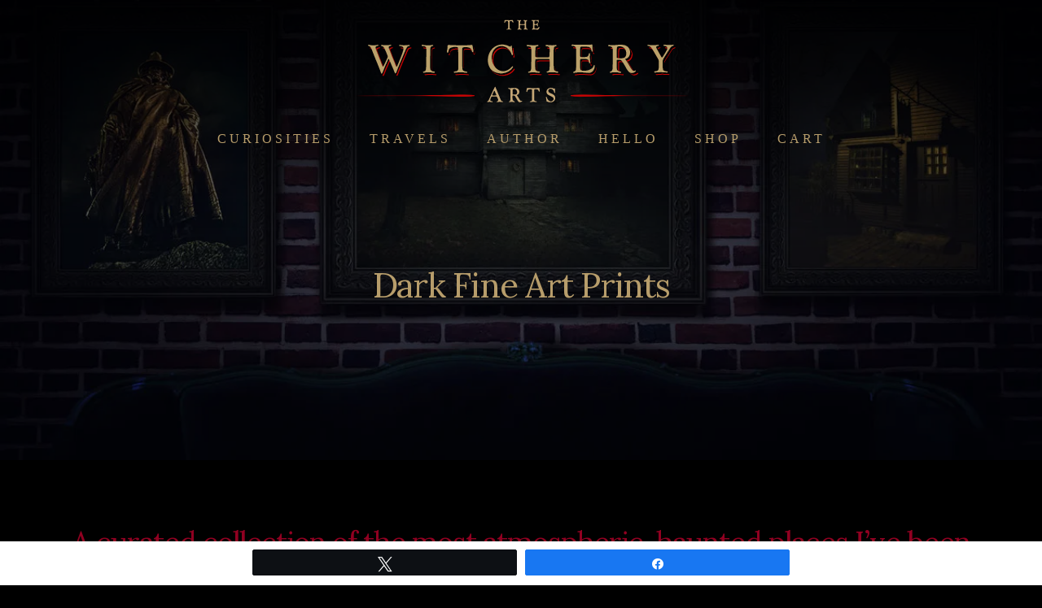

--- FILE ---
content_type: text/html; charset=UTF-8
request_url: https://www.gothichorrorstories.com/dark-fine-art-prints/
body_size: 25862
content:
<!DOCTYPE html>
<html lang="en-US">
<head >
<meta charset="UTF-8" />
<meta name="viewport" content="width=device-width, initial-scale=1" />
<meta name='robots' content='index, follow, max-image-preview:large, max-snippet:-1, max-video-preview:-1' />

<!-- Social Warfare v4.5.6 https://warfareplugins.com - BEGINNING OF OUTPUT -->
<style>
	@font-face {
		font-family: "sw-icon-font";
		src:url("https://www.gothichorrorstories.com/wp-content/plugins/social-warfare/assets/fonts/sw-icon-font.eot?ver=4.5.6");
		src:url("https://www.gothichorrorstories.com/wp-content/plugins/social-warfare/assets/fonts/sw-icon-font.eot?ver=4.5.6#iefix") format("embedded-opentype"),
		url("https://www.gothichorrorstories.com/wp-content/plugins/social-warfare/assets/fonts/sw-icon-font.woff?ver=4.5.6") format("woff"),
		url("https://www.gothichorrorstories.com/wp-content/plugins/social-warfare/assets/fonts/sw-icon-font.ttf?ver=4.5.6") format("truetype"),
		url("https://www.gothichorrorstories.com/wp-content/plugins/social-warfare/assets/fonts/sw-icon-font.svg?ver=4.5.6#1445203416") format("svg");
		font-weight: normal;
		font-style: normal;
		font-display:block;
	}
</style>
<!-- Social Warfare v4.5.6 https://warfareplugins.com - END OF OUTPUT -->

<script>window._wca = window._wca || [];</script>

	<!-- This site is optimized with the Yoast SEO plugin v26.5 - https://yoast.com/wordpress/plugins/seo/ -->
	<title>Dark Fine Art Prints - Witchery Art: A Gothic Cabinet of Curiosities and Mysteries</title>
	<link rel="canonical" href="https://www.gothichorrorstories.com/dark-fine-art-prints/" />
	<meta property="og:locale" content="en_US" />
	<meta property="og:type" content="article" />
	<meta property="og:title" content="Dark Fine Art Prints - Witchery Art: A Gothic Cabinet of Curiosities and Mysteries" />
	<meta property="og:description" content="A curated collection of the most atmospheric, haunted places I&#8217;ve been to offered as collector&#8217;s edition fine art prints Salem and the Witch Hunts The Haunting of Long Island The Witch&#8217;s Garden The Haunted Hudson Valley Britain and Ireland Professionally framed and matted or sold as prints only Natural solid wood frames have a naturally [&hellip;]" />
	<meta property="og:url" content="https://www.gothichorrorstories.com/dark-fine-art-prints/" />
	<meta property="og:site_name" content="Witchery Art: A Gothic Cabinet of Curiosities and Mysteries" />
	<meta property="article:publisher" content="https://www.facebook.com/A-Gothic-Curiosity-Cabinet-170845865328/" />
	<meta property="article:modified_time" content="2021-09-14T07:14:13+00:00" />
	<meta property="og:image" content="https://i0.wp.com/www.gothichorrorstories.com/wp-content/uploads/2021/09/Blak-on-Black-Wall-Prints.jpg?fit=1200%2C600&ssl=1" />
	<meta property="og:image:width" content="1200" />
	<meta property="og:image:height" content="600" />
	<meta property="og:image:type" content="image/jpeg" />
	<meta name="twitter:card" content="summary_large_image" />
	<meta name="twitter:site" content="@gothiccurios" />
	<meta name="twitter:label1" content="Est. reading time" />
	<meta name="twitter:data1" content="2 minutes" />
	<script type="application/ld+json" class="yoast-schema-graph">{"@context":"https://schema.org","@graph":[{"@type":"WebPage","@id":"https://www.gothichorrorstories.com/dark-fine-art-prints/","url":"https://www.gothichorrorstories.com/dark-fine-art-prints/","name":"Dark Fine Art Prints - Witchery Art: A Gothic Cabinet of Curiosities and Mysteries","isPartOf":{"@id":"https://www.gothichorrorstories.com/#website"},"primaryImageOfPage":{"@id":"https://www.gothichorrorstories.com/dark-fine-art-prints/#primaryimage"},"image":{"@id":"https://www.gothichorrorstories.com/dark-fine-art-prints/#primaryimage"},"thumbnailUrl":"https://i0.wp.com/www.gothichorrorstories.com/wp-content/uploads/2021/09/Blak-on-Black-Wall-Prints.jpg?fit=1200%2C600&ssl=1","datePublished":"2021-09-12T07:26:35+00:00","dateModified":"2021-09-14T07:14:13+00:00","breadcrumb":{"@id":"https://www.gothichorrorstories.com/dark-fine-art-prints/#breadcrumb"},"inLanguage":"en-US","potentialAction":[{"@type":"ReadAction","target":["https://www.gothichorrorstories.com/dark-fine-art-prints/"]}]},{"@type":"ImageObject","inLanguage":"en-US","@id":"https://www.gothichorrorstories.com/dark-fine-art-prints/#primaryimage","url":"https://i0.wp.com/www.gothichorrorstories.com/wp-content/uploads/2021/09/Blak-on-Black-Wall-Prints.jpg?fit=1200%2C600&ssl=1","contentUrl":"https://i0.wp.com/www.gothichorrorstories.com/wp-content/uploads/2021/09/Blak-on-Black-Wall-Prints.jpg?fit=1200%2C600&ssl=1","width":1200,"height":600},{"@type":"BreadcrumbList","@id":"https://www.gothichorrorstories.com/dark-fine-art-prints/#breadcrumb","itemListElement":[{"@type":"ListItem","position":1,"name":"Home","item":"https://www.gothichorrorstories.com/"},{"@type":"ListItem","position":2,"name":"Dark Fine Art Prints"}]},{"@type":"WebSite","@id":"https://www.gothichorrorstories.com/#website","url":"https://www.gothichorrorstories.com/","name":"Witchery Art: A Gothic Cabinet of Curiosities and Mysteries","description":"A collection of gothic horror stories, urban legends, ghosts, haunted houses &amp; other curiosities","publisher":{"@id":"https://www.gothichorrorstories.com/#organization"},"potentialAction":[{"@type":"SearchAction","target":{"@type":"EntryPoint","urlTemplate":"https://www.gothichorrorstories.com/?s={search_term_string}"},"query-input":{"@type":"PropertyValueSpecification","valueRequired":true,"valueName":"search_term_string"}}],"inLanguage":"en-US"},{"@type":"Organization","@id":"https://www.gothichorrorstories.com/#organization","name":"Witchery Art: A Gothic Cabinet of Curiosities and Mysteries","url":"https://www.gothichorrorstories.com/","logo":{"@type":"ImageObject","inLanguage":"en-US","@id":"https://www.gothichorrorstories.com/#/schema/logo/image/","url":"https://i0.wp.com/www.gothichorrorstories.com/wp-content/uploads/2021/08/Witchery-Art-Logo-Final110-1.png?fit=411%2C110&ssl=1","contentUrl":"https://i0.wp.com/www.gothichorrorstories.com/wp-content/uploads/2021/08/Witchery-Art-Logo-Final110-1.png?fit=411%2C110&ssl=1","width":411,"height":110,"caption":"Witchery Art: A Gothic Cabinet of Curiosities and Mysteries"},"image":{"@id":"https://www.gothichorrorstories.com/#/schema/logo/image/"},"sameAs":["https://www.facebook.com/A-Gothic-Curiosity-Cabinet-170845865328/","https://x.com/gothiccurios","https://www.instagram.com/wytcheryart/"]}]}</script>
	<!-- / Yoast SEO plugin. -->


<link rel='dns-prefetch' href='//www.gothichorrorstories.com' />
<link rel='dns-prefetch' href='//stats.wp.com' />
<link rel='dns-prefetch' href='//fonts.googleapis.com' />
<link rel='dns-prefetch' href='//unpkg.com' />
<link rel='dns-prefetch' href='//widgets.wp.com' />
<link rel='dns-prefetch' href='//s0.wp.com' />
<link rel='dns-prefetch' href='//0.gravatar.com' />
<link rel='dns-prefetch' href='//1.gravatar.com' />
<link rel='dns-prefetch' href='//2.gravatar.com' />
<link rel='preconnect' href='//c0.wp.com' />
<link rel='preconnect' href='//i0.wp.com' />
<link rel="alternate" type="application/rss+xml" title="Witchery Art: A Gothic Cabinet of Curiosities and Mysteries &raquo; Feed" href="https://www.gothichorrorstories.com/feed/" />
<link rel="alternate" type="application/rss+xml" title="Witchery Art: A Gothic Cabinet of Curiosities and Mysteries &raquo; Comments Feed" href="https://www.gothichorrorstories.com/comments/feed/" />
<link rel="alternate" title="oEmbed (JSON)" type="application/json+oembed" href="https://www.gothichorrorstories.com/wp-json/oembed/1.0/embed?url=https%3A%2F%2Fwww.gothichorrorstories.com%2Fdark-fine-art-prints%2F" />
<link rel="alternate" title="oEmbed (XML)" type="text/xml+oembed" href="https://www.gothichorrorstories.com/wp-json/oembed/1.0/embed?url=https%3A%2F%2Fwww.gothichorrorstories.com%2Fdark-fine-art-prints%2F&#038;format=xml" />
<style id='wp-img-auto-sizes-contain-inline-css'>
img:is([sizes=auto i],[sizes^="auto," i]){contain-intrinsic-size:3000px 1500px}
/*# sourceURL=wp-img-auto-sizes-contain-inline-css */
</style>
<link rel='stylesheet' id='genesis-blocks-style-css-css' href='https://www.gothichorrorstories.com/wp-content/plugins/genesis-blocks/dist/style-blocks.build.css?ver=1765301034' media='all' />
<link rel='stylesheet' id='social-warfare-block-css-css' href='https://www.gothichorrorstories.com/wp-content/plugins/social-warfare/assets/js/post-editor/dist/blocks.style.build.css?ver=934cd257be783c6141dbfc2c4d84f1b1' media='all' />
<link rel='stylesheet' id='essence-pro-css' href='https://www.gothichorrorstories.com/wp-content/themes/essence-pro/style.css?ver=1.5.0' media='all' />
<style id='essence-pro-inline-css'>


		.single .content .entry-content > p:first-of-type {
			font-size: 26px;
			letter-spacing: -0.7px;
		}

		

		a,
		h6,
		.gb-block-post-grid-title a:focus,
		.gb-block-post-grid-title a:hover,
		.entry-title a:focus,
		.entry-title a:hover,
		.menu-toggle:focus,
		.menu-toggle:hover,
		.off-screen-menu .genesis-nav-menu a:focus,
		.off-screen-menu .genesis-nav-menu a:hover,
		.off-screen-menu .current-menu-item > a,
		.sidebar .featured-content .entry-title a,
		.site-footer .current-menu-item > a,
		.site-footer .genesis-nav-menu a:focus,
		.site-footer .genesis-nav-menu a:hover,
		.sub-menu-toggle:focus,
		.sub-menu-toggle:hover {
			color: #910021;
		}

		a.button.text,
		a.more-link.button.text,
		button.text,
		input[type="button"].text,
		input[type="reset"].text,
		input[type="submit"].text,
		.gb-block-post-grid a.gb-block-post-grid-more-link,
		.more-link,
		.pagination a:focus,
		.pagination a:hover,
		.pagination .active a {
			border-color: #910021;
			color: #910021;
		}

		button,
		input[type="button"],
		input[type="reset"],
		input[type="submit"],
		.footer-cta::before,
		.button,
		.error404 .site-inner::before,
		.page .site-inner::before,
		.sidebar .enews-widget input[type="submit"],
		.single .site-inner::before,
		.site-container div.wpforms-container-full .wpforms-form input[type="submit"],
		.site-container div.wpforms-container-full .wpforms-form button[type="submit"]	{
			background-color: #910021;
			color: #ffffff;
		}

		@media only screen and (max-width: 1023px) {
			.genesis-responsive-menu .genesis-nav-menu a:focus,
			.genesis-responsive-menu .genesis-nav-menu a:hover {
				color: #910021;
			}
		}

		
/*# sourceURL=essence-pro-inline-css */
</style>
<style id='wp-emoji-styles-inline-css'>

	img.wp-smiley, img.emoji {
		display: inline !important;
		border: none !important;
		box-shadow: none !important;
		height: 1em !important;
		width: 1em !important;
		margin: 0 0.07em !important;
		vertical-align: -0.1em !important;
		background: none !important;
		padding: 0 !important;
	}
/*# sourceURL=wp-emoji-styles-inline-css */
</style>
<style id='wp-block-library-inline-css'>
:root{--wp-block-synced-color:#7a00df;--wp-block-synced-color--rgb:122,0,223;--wp-bound-block-color:var(--wp-block-synced-color);--wp-editor-canvas-background:#ddd;--wp-admin-theme-color:#007cba;--wp-admin-theme-color--rgb:0,124,186;--wp-admin-theme-color-darker-10:#006ba1;--wp-admin-theme-color-darker-10--rgb:0,107,160.5;--wp-admin-theme-color-darker-20:#005a87;--wp-admin-theme-color-darker-20--rgb:0,90,135;--wp-admin-border-width-focus:2px}@media (min-resolution:192dpi){:root{--wp-admin-border-width-focus:1.5px}}.wp-element-button{cursor:pointer}:root .has-very-light-gray-background-color{background-color:#eee}:root .has-very-dark-gray-background-color{background-color:#313131}:root .has-very-light-gray-color{color:#eee}:root .has-very-dark-gray-color{color:#313131}:root .has-vivid-green-cyan-to-vivid-cyan-blue-gradient-background{background:linear-gradient(135deg,#00d084,#0693e3)}:root .has-purple-crush-gradient-background{background:linear-gradient(135deg,#34e2e4,#4721fb 50%,#ab1dfe)}:root .has-hazy-dawn-gradient-background{background:linear-gradient(135deg,#faaca8,#dad0ec)}:root .has-subdued-olive-gradient-background{background:linear-gradient(135deg,#fafae1,#67a671)}:root .has-atomic-cream-gradient-background{background:linear-gradient(135deg,#fdd79a,#004a59)}:root .has-nightshade-gradient-background{background:linear-gradient(135deg,#330968,#31cdcf)}:root .has-midnight-gradient-background{background:linear-gradient(135deg,#020381,#2874fc)}:root{--wp--preset--font-size--normal:16px;--wp--preset--font-size--huge:42px}.has-regular-font-size{font-size:1em}.has-larger-font-size{font-size:2.625em}.has-normal-font-size{font-size:var(--wp--preset--font-size--normal)}.has-huge-font-size{font-size:var(--wp--preset--font-size--huge)}.has-text-align-center{text-align:center}.has-text-align-left{text-align:left}.has-text-align-right{text-align:right}.has-fit-text{white-space:nowrap!important}#end-resizable-editor-section{display:none}.aligncenter{clear:both}.items-justified-left{justify-content:flex-start}.items-justified-center{justify-content:center}.items-justified-right{justify-content:flex-end}.items-justified-space-between{justify-content:space-between}.screen-reader-text{border:0;clip-path:inset(50%);height:1px;margin:-1px;overflow:hidden;padding:0;position:absolute;width:1px;word-wrap:normal!important}.screen-reader-text:focus{background-color:#ddd;clip-path:none;color:#444;display:block;font-size:1em;height:auto;left:5px;line-height:normal;padding:15px 23px 14px;text-decoration:none;top:5px;width:auto;z-index:100000}html :where(.has-border-color){border-style:solid}html :where([style*=border-top-color]){border-top-style:solid}html :where([style*=border-right-color]){border-right-style:solid}html :where([style*=border-bottom-color]){border-bottom-style:solid}html :where([style*=border-left-color]){border-left-style:solid}html :where([style*=border-width]){border-style:solid}html :where([style*=border-top-width]){border-top-style:solid}html :where([style*=border-right-width]){border-right-style:solid}html :where([style*=border-bottom-width]){border-bottom-style:solid}html :where([style*=border-left-width]){border-left-style:solid}html :where(img[class*=wp-image-]){height:auto;max-width:100%}:where(figure){margin:0 0 1em}html :where(.is-position-sticky){--wp-admin--admin-bar--position-offset:var(--wp-admin--admin-bar--height,0px)}@media screen and (max-width:600px){html :where(.is-position-sticky){--wp-admin--admin-bar--position-offset:0px}}

/*# sourceURL=wp-block-library-inline-css */
</style><style id='wp-block-image-inline-css'>
.wp-block-image>a,.wp-block-image>figure>a{display:inline-block}.wp-block-image img{box-sizing:border-box;height:auto;max-width:100%;vertical-align:bottom}@media not (prefers-reduced-motion){.wp-block-image img.hide{visibility:hidden}.wp-block-image img.show{animation:show-content-image .4s}}.wp-block-image[style*=border-radius] img,.wp-block-image[style*=border-radius]>a{border-radius:inherit}.wp-block-image.has-custom-border img{box-sizing:border-box}.wp-block-image.aligncenter{text-align:center}.wp-block-image.alignfull>a,.wp-block-image.alignwide>a{width:100%}.wp-block-image.alignfull img,.wp-block-image.alignwide img{height:auto;width:100%}.wp-block-image .aligncenter,.wp-block-image .alignleft,.wp-block-image .alignright,.wp-block-image.aligncenter,.wp-block-image.alignleft,.wp-block-image.alignright{display:table}.wp-block-image .aligncenter>figcaption,.wp-block-image .alignleft>figcaption,.wp-block-image .alignright>figcaption,.wp-block-image.aligncenter>figcaption,.wp-block-image.alignleft>figcaption,.wp-block-image.alignright>figcaption{caption-side:bottom;display:table-caption}.wp-block-image .alignleft{float:left;margin:.5em 1em .5em 0}.wp-block-image .alignright{float:right;margin:.5em 0 .5em 1em}.wp-block-image .aligncenter{margin-left:auto;margin-right:auto}.wp-block-image :where(figcaption){margin-bottom:1em;margin-top:.5em}.wp-block-image.is-style-circle-mask img{border-radius:9999px}@supports ((-webkit-mask-image:none) or (mask-image:none)) or (-webkit-mask-image:none){.wp-block-image.is-style-circle-mask img{border-radius:0;-webkit-mask-image:url('data:image/svg+xml;utf8,<svg viewBox="0 0 100 100" xmlns="http://www.w3.org/2000/svg"><circle cx="50" cy="50" r="50"/></svg>');mask-image:url('data:image/svg+xml;utf8,<svg viewBox="0 0 100 100" xmlns="http://www.w3.org/2000/svg"><circle cx="50" cy="50" r="50"/></svg>');mask-mode:alpha;-webkit-mask-position:center;mask-position:center;-webkit-mask-repeat:no-repeat;mask-repeat:no-repeat;-webkit-mask-size:contain;mask-size:contain}}:root :where(.wp-block-image.is-style-rounded img,.wp-block-image .is-style-rounded img){border-radius:9999px}.wp-block-image figure{margin:0}.wp-lightbox-container{display:flex;flex-direction:column;position:relative}.wp-lightbox-container img{cursor:zoom-in}.wp-lightbox-container img:hover+button{opacity:1}.wp-lightbox-container button{align-items:center;backdrop-filter:blur(16px) saturate(180%);background-color:#5a5a5a40;border:none;border-radius:4px;cursor:zoom-in;display:flex;height:20px;justify-content:center;opacity:0;padding:0;position:absolute;right:16px;text-align:center;top:16px;width:20px;z-index:100}@media not (prefers-reduced-motion){.wp-lightbox-container button{transition:opacity .2s ease}}.wp-lightbox-container button:focus-visible{outline:3px auto #5a5a5a40;outline:3px auto -webkit-focus-ring-color;outline-offset:3px}.wp-lightbox-container button:hover{cursor:pointer;opacity:1}.wp-lightbox-container button:focus{opacity:1}.wp-lightbox-container button:focus,.wp-lightbox-container button:hover,.wp-lightbox-container button:not(:hover):not(:active):not(.has-background){background-color:#5a5a5a40;border:none}.wp-lightbox-overlay{box-sizing:border-box;cursor:zoom-out;height:100vh;left:0;overflow:hidden;position:fixed;top:0;visibility:hidden;width:100%;z-index:100000}.wp-lightbox-overlay .close-button{align-items:center;cursor:pointer;display:flex;justify-content:center;min-height:40px;min-width:40px;padding:0;position:absolute;right:calc(env(safe-area-inset-right) + 16px);top:calc(env(safe-area-inset-top) + 16px);z-index:5000000}.wp-lightbox-overlay .close-button:focus,.wp-lightbox-overlay .close-button:hover,.wp-lightbox-overlay .close-button:not(:hover):not(:active):not(.has-background){background:none;border:none}.wp-lightbox-overlay .lightbox-image-container{height:var(--wp--lightbox-container-height);left:50%;overflow:hidden;position:absolute;top:50%;transform:translate(-50%,-50%);transform-origin:top left;width:var(--wp--lightbox-container-width);z-index:9999999999}.wp-lightbox-overlay .wp-block-image{align-items:center;box-sizing:border-box;display:flex;height:100%;justify-content:center;margin:0;position:relative;transform-origin:0 0;width:100%;z-index:3000000}.wp-lightbox-overlay .wp-block-image img{height:var(--wp--lightbox-image-height);min-height:var(--wp--lightbox-image-height);min-width:var(--wp--lightbox-image-width);width:var(--wp--lightbox-image-width)}.wp-lightbox-overlay .wp-block-image figcaption{display:none}.wp-lightbox-overlay button{background:none;border:none}.wp-lightbox-overlay .scrim{background-color:#fff;height:100%;opacity:.9;position:absolute;width:100%;z-index:2000000}.wp-lightbox-overlay.active{visibility:visible}@media not (prefers-reduced-motion){.wp-lightbox-overlay.active{animation:turn-on-visibility .25s both}.wp-lightbox-overlay.active img{animation:turn-on-visibility .35s both}.wp-lightbox-overlay.show-closing-animation:not(.active){animation:turn-off-visibility .35s both}.wp-lightbox-overlay.show-closing-animation:not(.active) img{animation:turn-off-visibility .25s both}.wp-lightbox-overlay.zoom.active{animation:none;opacity:1;visibility:visible}.wp-lightbox-overlay.zoom.active .lightbox-image-container{animation:lightbox-zoom-in .4s}.wp-lightbox-overlay.zoom.active .lightbox-image-container img{animation:none}.wp-lightbox-overlay.zoom.active .scrim{animation:turn-on-visibility .4s forwards}.wp-lightbox-overlay.zoom.show-closing-animation:not(.active){animation:none}.wp-lightbox-overlay.zoom.show-closing-animation:not(.active) .lightbox-image-container{animation:lightbox-zoom-out .4s}.wp-lightbox-overlay.zoom.show-closing-animation:not(.active) .lightbox-image-container img{animation:none}.wp-lightbox-overlay.zoom.show-closing-animation:not(.active) .scrim{animation:turn-off-visibility .4s forwards}}@keyframes show-content-image{0%{visibility:hidden}99%{visibility:hidden}to{visibility:visible}}@keyframes turn-on-visibility{0%{opacity:0}to{opacity:1}}@keyframes turn-off-visibility{0%{opacity:1;visibility:visible}99%{opacity:0;visibility:visible}to{opacity:0;visibility:hidden}}@keyframes lightbox-zoom-in{0%{transform:translate(calc((-100vw + var(--wp--lightbox-scrollbar-width))/2 + var(--wp--lightbox-initial-left-position)),calc(-50vh + var(--wp--lightbox-initial-top-position))) scale(var(--wp--lightbox-scale))}to{transform:translate(-50%,-50%) scale(1)}}@keyframes lightbox-zoom-out{0%{transform:translate(-50%,-50%) scale(1);visibility:visible}99%{visibility:visible}to{transform:translate(calc((-100vw + var(--wp--lightbox-scrollbar-width))/2 + var(--wp--lightbox-initial-left-position)),calc(-50vh + var(--wp--lightbox-initial-top-position))) scale(var(--wp--lightbox-scale));visibility:hidden}}
/*# sourceURL=https://c0.wp.com/c/6.9/wp-includes/blocks/image/style.min.css */
</style>
<style id='wp-block-spacer-inline-css'>
.wp-block-spacer{clear:both}
/*# sourceURL=https://c0.wp.com/c/6.9/wp-includes/blocks/spacer/style.min.css */
</style>
<style id='global-styles-inline-css'>
:root{--wp--preset--aspect-ratio--square: 1;--wp--preset--aspect-ratio--4-3: 4/3;--wp--preset--aspect-ratio--3-4: 3/4;--wp--preset--aspect-ratio--3-2: 3/2;--wp--preset--aspect-ratio--2-3: 2/3;--wp--preset--aspect-ratio--16-9: 16/9;--wp--preset--aspect-ratio--9-16: 9/16;--wp--preset--color--black: #000000;--wp--preset--color--cyan-bluish-gray: #abb8c3;--wp--preset--color--white: #ffffff;--wp--preset--color--pale-pink: #f78da7;--wp--preset--color--vivid-red: #cf2e2e;--wp--preset--color--luminous-vivid-orange: #ff6900;--wp--preset--color--luminous-vivid-amber: #fcb900;--wp--preset--color--light-green-cyan: #7bdcb5;--wp--preset--color--vivid-green-cyan: #00d084;--wp--preset--color--pale-cyan-blue: #8ed1fc;--wp--preset--color--vivid-cyan-blue: #0693e3;--wp--preset--color--vivid-purple: #9b51e0;--wp--preset--color--theme-primary: #910021;--wp--preset--gradient--vivid-cyan-blue-to-vivid-purple: linear-gradient(135deg,rgb(6,147,227) 0%,rgb(155,81,224) 100%);--wp--preset--gradient--light-green-cyan-to-vivid-green-cyan: linear-gradient(135deg,rgb(122,220,180) 0%,rgb(0,208,130) 100%);--wp--preset--gradient--luminous-vivid-amber-to-luminous-vivid-orange: linear-gradient(135deg,rgb(252,185,0) 0%,rgb(255,105,0) 100%);--wp--preset--gradient--luminous-vivid-orange-to-vivid-red: linear-gradient(135deg,rgb(255,105,0) 0%,rgb(207,46,46) 100%);--wp--preset--gradient--very-light-gray-to-cyan-bluish-gray: linear-gradient(135deg,rgb(238,238,238) 0%,rgb(169,184,195) 100%);--wp--preset--gradient--cool-to-warm-spectrum: linear-gradient(135deg,rgb(74,234,220) 0%,rgb(151,120,209) 20%,rgb(207,42,186) 40%,rgb(238,44,130) 60%,rgb(251,105,98) 80%,rgb(254,248,76) 100%);--wp--preset--gradient--blush-light-purple: linear-gradient(135deg,rgb(255,206,236) 0%,rgb(152,150,240) 100%);--wp--preset--gradient--blush-bordeaux: linear-gradient(135deg,rgb(254,205,165) 0%,rgb(254,45,45) 50%,rgb(107,0,62) 100%);--wp--preset--gradient--luminous-dusk: linear-gradient(135deg,rgb(255,203,112) 0%,rgb(199,81,192) 50%,rgb(65,88,208) 100%);--wp--preset--gradient--pale-ocean: linear-gradient(135deg,rgb(255,245,203) 0%,rgb(182,227,212) 50%,rgb(51,167,181) 100%);--wp--preset--gradient--electric-grass: linear-gradient(135deg,rgb(202,248,128) 0%,rgb(113,206,126) 100%);--wp--preset--gradient--midnight: linear-gradient(135deg,rgb(2,3,129) 0%,rgb(40,116,252) 100%);--wp--preset--font-size--small: 16px;--wp--preset--font-size--medium: 20px;--wp--preset--font-size--large: 24px;--wp--preset--font-size--x-large: 42px;--wp--preset--font-size--normal: 20px;--wp--preset--font-size--larger: 28px;--wp--preset--spacing--20: 0.44rem;--wp--preset--spacing--30: 0.67rem;--wp--preset--spacing--40: 1rem;--wp--preset--spacing--50: 1.5rem;--wp--preset--spacing--60: 2.25rem;--wp--preset--spacing--70: 3.38rem;--wp--preset--spacing--80: 5.06rem;--wp--preset--shadow--natural: 6px 6px 9px rgba(0, 0, 0, 0.2);--wp--preset--shadow--deep: 12px 12px 50px rgba(0, 0, 0, 0.4);--wp--preset--shadow--sharp: 6px 6px 0px rgba(0, 0, 0, 0.2);--wp--preset--shadow--outlined: 6px 6px 0px -3px rgb(255, 255, 255), 6px 6px rgb(0, 0, 0);--wp--preset--shadow--crisp: 6px 6px 0px rgb(0, 0, 0);}:where(.is-layout-flex){gap: 0.5em;}:where(.is-layout-grid){gap: 0.5em;}body .is-layout-flex{display: flex;}.is-layout-flex{flex-wrap: wrap;align-items: center;}.is-layout-flex > :is(*, div){margin: 0;}body .is-layout-grid{display: grid;}.is-layout-grid > :is(*, div){margin: 0;}:where(.wp-block-columns.is-layout-flex){gap: 2em;}:where(.wp-block-columns.is-layout-grid){gap: 2em;}:where(.wp-block-post-template.is-layout-flex){gap: 1.25em;}:where(.wp-block-post-template.is-layout-grid){gap: 1.25em;}.has-black-color{color: var(--wp--preset--color--black) !important;}.has-cyan-bluish-gray-color{color: var(--wp--preset--color--cyan-bluish-gray) !important;}.has-white-color{color: var(--wp--preset--color--white) !important;}.has-pale-pink-color{color: var(--wp--preset--color--pale-pink) !important;}.has-vivid-red-color{color: var(--wp--preset--color--vivid-red) !important;}.has-luminous-vivid-orange-color{color: var(--wp--preset--color--luminous-vivid-orange) !important;}.has-luminous-vivid-amber-color{color: var(--wp--preset--color--luminous-vivid-amber) !important;}.has-light-green-cyan-color{color: var(--wp--preset--color--light-green-cyan) !important;}.has-vivid-green-cyan-color{color: var(--wp--preset--color--vivid-green-cyan) !important;}.has-pale-cyan-blue-color{color: var(--wp--preset--color--pale-cyan-blue) !important;}.has-vivid-cyan-blue-color{color: var(--wp--preset--color--vivid-cyan-blue) !important;}.has-vivid-purple-color{color: var(--wp--preset--color--vivid-purple) !important;}.has-black-background-color{background-color: var(--wp--preset--color--black) !important;}.has-cyan-bluish-gray-background-color{background-color: var(--wp--preset--color--cyan-bluish-gray) !important;}.has-white-background-color{background-color: var(--wp--preset--color--white) !important;}.has-pale-pink-background-color{background-color: var(--wp--preset--color--pale-pink) !important;}.has-vivid-red-background-color{background-color: var(--wp--preset--color--vivid-red) !important;}.has-luminous-vivid-orange-background-color{background-color: var(--wp--preset--color--luminous-vivid-orange) !important;}.has-luminous-vivid-amber-background-color{background-color: var(--wp--preset--color--luminous-vivid-amber) !important;}.has-light-green-cyan-background-color{background-color: var(--wp--preset--color--light-green-cyan) !important;}.has-vivid-green-cyan-background-color{background-color: var(--wp--preset--color--vivid-green-cyan) !important;}.has-pale-cyan-blue-background-color{background-color: var(--wp--preset--color--pale-cyan-blue) !important;}.has-vivid-cyan-blue-background-color{background-color: var(--wp--preset--color--vivid-cyan-blue) !important;}.has-vivid-purple-background-color{background-color: var(--wp--preset--color--vivid-purple) !important;}.has-black-border-color{border-color: var(--wp--preset--color--black) !important;}.has-cyan-bluish-gray-border-color{border-color: var(--wp--preset--color--cyan-bluish-gray) !important;}.has-white-border-color{border-color: var(--wp--preset--color--white) !important;}.has-pale-pink-border-color{border-color: var(--wp--preset--color--pale-pink) !important;}.has-vivid-red-border-color{border-color: var(--wp--preset--color--vivid-red) !important;}.has-luminous-vivid-orange-border-color{border-color: var(--wp--preset--color--luminous-vivid-orange) !important;}.has-luminous-vivid-amber-border-color{border-color: var(--wp--preset--color--luminous-vivid-amber) !important;}.has-light-green-cyan-border-color{border-color: var(--wp--preset--color--light-green-cyan) !important;}.has-vivid-green-cyan-border-color{border-color: var(--wp--preset--color--vivid-green-cyan) !important;}.has-pale-cyan-blue-border-color{border-color: var(--wp--preset--color--pale-cyan-blue) !important;}.has-vivid-cyan-blue-border-color{border-color: var(--wp--preset--color--vivid-cyan-blue) !important;}.has-vivid-purple-border-color{border-color: var(--wp--preset--color--vivid-purple) !important;}.has-vivid-cyan-blue-to-vivid-purple-gradient-background{background: var(--wp--preset--gradient--vivid-cyan-blue-to-vivid-purple) !important;}.has-light-green-cyan-to-vivid-green-cyan-gradient-background{background: var(--wp--preset--gradient--light-green-cyan-to-vivid-green-cyan) !important;}.has-luminous-vivid-amber-to-luminous-vivid-orange-gradient-background{background: var(--wp--preset--gradient--luminous-vivid-amber-to-luminous-vivid-orange) !important;}.has-luminous-vivid-orange-to-vivid-red-gradient-background{background: var(--wp--preset--gradient--luminous-vivid-orange-to-vivid-red) !important;}.has-very-light-gray-to-cyan-bluish-gray-gradient-background{background: var(--wp--preset--gradient--very-light-gray-to-cyan-bluish-gray) !important;}.has-cool-to-warm-spectrum-gradient-background{background: var(--wp--preset--gradient--cool-to-warm-spectrum) !important;}.has-blush-light-purple-gradient-background{background: var(--wp--preset--gradient--blush-light-purple) !important;}.has-blush-bordeaux-gradient-background{background: var(--wp--preset--gradient--blush-bordeaux) !important;}.has-luminous-dusk-gradient-background{background: var(--wp--preset--gradient--luminous-dusk) !important;}.has-pale-ocean-gradient-background{background: var(--wp--preset--gradient--pale-ocean) !important;}.has-electric-grass-gradient-background{background: var(--wp--preset--gradient--electric-grass) !important;}.has-midnight-gradient-background{background: var(--wp--preset--gradient--midnight) !important;}.has-small-font-size{font-size: var(--wp--preset--font-size--small) !important;}.has-medium-font-size{font-size: var(--wp--preset--font-size--medium) !important;}.has-large-font-size{font-size: var(--wp--preset--font-size--large) !important;}.has-x-large-font-size{font-size: var(--wp--preset--font-size--x-large) !important;}
/*# sourceURL=global-styles-inline-css */
</style>

<style id='classic-theme-styles-inline-css'>
/*! This file is auto-generated */
.wp-block-button__link{color:#fff;background-color:#32373c;border-radius:9999px;box-shadow:none;text-decoration:none;padding:calc(.667em + 2px) calc(1.333em + 2px);font-size:1.125em}.wp-block-file__button{background:#32373c;color:#fff;text-decoration:none}
/*# sourceURL=/wp-includes/css/classic-themes.min.css */
</style>
<link rel='stylesheet' id='wp-components-css' href='https://c0.wp.com/c/6.9/wp-includes/css/dist/components/style.min.css' media='all' />
<link rel='stylesheet' id='wp-preferences-css' href='https://c0.wp.com/c/6.9/wp-includes/css/dist/preferences/style.min.css' media='all' />
<link rel='stylesheet' id='wp-block-editor-css' href='https://c0.wp.com/c/6.9/wp-includes/css/dist/block-editor/style.min.css' media='all' />
<link rel='stylesheet' id='popup-maker-block-library-style-css' href='https://www.gothichorrorstories.com/wp-content/plugins/popup-maker/dist/packages/block-library-style.css?ver=dbea705cfafe089d65f1' media='all' />
<link rel='stylesheet' id='woocommerce-layout-css' href='https://c0.wp.com/p/woocommerce/10.3.7/assets/css/woocommerce-layout.css' media='all' />
<style id='woocommerce-layout-inline-css'>

	.infinite-scroll .woocommerce-pagination {
		display: none;
	}
/*# sourceURL=woocommerce-layout-inline-css */
</style>
<link rel='stylesheet' id='woocommerce-smallscreen-css' href='https://c0.wp.com/p/woocommerce/10.3.7/assets/css/woocommerce-smallscreen.css' media='only screen and (max-width: 1023px)' />
<link rel='stylesheet' id='woocommerce-general-css' href='https://c0.wp.com/p/woocommerce/10.3.7/assets/css/woocommerce.css' media='all' />
<link rel='stylesheet' id='essence-pro-woocommerce-styles-css' href='https://www.gothichorrorstories.com/wp-content/themes/essence-pro/lib/woocommerce/essence-woocommerce.css?ver=1.5.0' media='screen' />
<style id='essence-pro-woocommerce-styles-inline-css'>


		.woocommerce div.product p.price,
		.woocommerce div.product span.price,
		.woocommerce div.product .woocommerce-tabs ul.tabs li a:hover,
		.woocommerce div.product .woocommerce-tabs ul.tabs li a:focus,
		.woocommerce-error::before,
		.woocommerce-info::before,
		.woocommerce-message::before,
		.woocommerce ul.products li.product h3:hover,
		.woocommerce ul.products li.product h2:hover,
		.woocommerce ul.products li.product .price,
		.woocommerce .woocommerce-breadcrumb a:hover,
		.woocommerce .woocommerce-breadcrumb a:focus,
		.woocommerce .widget_layered_nav ul li.chosen a::before,
		.woocommerce .widget_layered_nav_filters ul li a::before,
		.woocommerce .widget_rating_filter ul li.chosen a::before,
		.woocommerce .widget_rating_filter ul li.chosen a::before {
			color: #910021;
		}

		.woocommerce a.button,
		.woocommerce a.button.alt,
		.woocommerce button.button,
		.woocommerce button.button.alt,
		.woocommerce input.button,
		.woocommerce input.button.alt,
		.woocommerce input[type="submit"],
		.woocommerce input.button[type="submit"],
		.woocommerce #respond input#submit,
		.woocommerce #respond input#submit.alt,
		.woocommerce span.onsale,
		.woocommerce .woocommerce-tabs a.button,
		.woocommerce .woocommerce-product-details__short-description a.button,
		.single-product.woocommerce .site-inner:before {
			background-color: #910021;
		}

		.woocommerce nav.woocommerce-pagination ul li a:focus,
		.woocommerce nav.woocommerce-pagination ul li a:hover,
		.woocommerce nav.woocommerce-pagination ul li span.current,
		.woocommerce .woocommerce-tabs a.button.text,
		.woocommerce .woocommerce-product-details__short-description a.button.text {
			border-color: #910021;
			color: #910021;
		}

		ul.woocommerce-error,
		.woocommerce-error,
		.woocommerce-info,
		.woocommerce-message {
			border-top-color: #910021;
		}

	
/*# sourceURL=essence-pro-woocommerce-styles-inline-css */
</style>
<style id='woocommerce-inline-inline-css'>
.woocommerce form .form-row .required { visibility: visible; }
/*# sourceURL=woocommerce-inline-inline-css */
</style>
<link rel='stylesheet' id='social_warfare-css' href='https://www.gothichorrorstories.com/wp-content/plugins/social-warfare/assets/css/style.min.css?ver=4.5.6' media='all' />
<link rel='stylesheet' id='brands-styles-css' href='https://c0.wp.com/p/woocommerce/10.3.7/assets/css/brands.css' media='all' />
<link rel='stylesheet' id='essence-fonts-css' href='https://fonts.googleapis.com/css?family=Alegreya+Sans%3A400%2C400i%2C700%7CLora%3A400%2C700&#038;display=swap&#038;ver=1.5.0' media='all' />
<link rel='stylesheet' id='ionicons-css' href='https://unpkg.com/ionicons@4.1.2/dist/css/ionicons.min.css?ver=1.5.0' media='all' />
<link rel='stylesheet' id='jetpack_likes-css' href='https://c0.wp.com/p/jetpack/15.3.1/modules/likes/style.css' media='all' />
<link rel='stylesheet' id='essence-pro-gutenberg-css' href='https://www.gothichorrorstories.com/wp-content/themes/essence-pro/lib/gutenberg/front-end.css?ver=1.5.0' media='all' />
<style id='essence-pro-gutenberg-inline-css'>
.gb-block-post-grid .gb-post-grid-items .gb-block-post-grid-title a:hover {
	color: #910021;
}

.site-container .wp-block-button .wp-block-button__link {
	background-color: #910021;
}

.wp-block-button .wp-block-button__link:not(.has-background),
.wp-block-button .wp-block-button__link:not(.has-background):focus,
.wp-block-button .wp-block-button__link:not(.has-background):hover {
	color: #ffffff;
}

.site-container .wp-block-button.is-style-outline .wp-block-button__link {
	color: #910021;
}

.site-container .wp-block-button.is-style-outline .wp-block-button__link:focus,
.site-container .wp-block-button.is-style-outline .wp-block-button__link:hover {
	color: #b42344;
}		.site-container .has-small-font-size {
			font-size: 16px;
		}		.site-container .has-normal-font-size {
			font-size: 20px;
		}		.site-container .has-large-font-size {
			font-size: 24px;
		}		.site-container .has-larger-font-size {
			font-size: 28px;
		}		.site-container .has-theme-primary-color,
		.site-container .wp-block-button .wp-block-button__link.has-theme-primary-color,
		.site-container .wp-block-button.is-style-outline .wp-block-button__link.has-theme-primary-color {
			color: #910021;
		}

		.site-container .has-theme-primary-background-color,
		.site-container .wp-block-button .wp-block-button__link.has-theme-primary-background-color,
		.site-container .wp-block-pullquote.is-style-solid-color.has-theme-primary-background-color {
			background-color: #910021;
		}
/*# sourceURL=essence-pro-gutenberg-inline-css */
</style>
<link rel='stylesheet' id='simple-social-icons-font-css' href='https://www.gothichorrorstories.com/wp-content/plugins/simple-social-icons/css/style.css?ver=3.0.2' media='all' />
<link rel='stylesheet' id='popup-maker-site-css' href='//www.gothichorrorstories.com/wp-content/uploads/pum/pum-site-styles.css?generated=1756234650&#038;ver=1.21.5' media='all' />
<link rel='stylesheet' id='wp-block-heading-css' href='https://c0.wp.com/c/6.9/wp-includes/blocks/heading/style.min.css' media='all' />
<link rel='stylesheet' id='wp-block-paragraph-css' href='https://c0.wp.com/c/6.9/wp-includes/blocks/paragraph/style.min.css' media='all' />
<script src="https://c0.wp.com/c/6.9/wp-includes/js/jquery/jquery.min.js" id="jquery-core-js"></script>
<script src="https://c0.wp.com/c/6.9/wp-includes/js/jquery/jquery-migrate.min.js" id="jquery-migrate-js"></script>
<script src="https://c0.wp.com/p/woocommerce/10.3.7/assets/js/jquery-blockui/jquery.blockUI.min.js" id="wc-jquery-blockui-js" defer data-wp-strategy="defer"></script>
<script id="wc-add-to-cart-js-extra">
var wc_add_to_cart_params = {"ajax_url":"/wp-admin/admin-ajax.php","wc_ajax_url":"/?wc-ajax=%%endpoint%%","i18n_view_cart":"View cart","cart_url":"https://www.gothichorrorstories.com/cart/","is_cart":"","cart_redirect_after_add":"no"};
//# sourceURL=wc-add-to-cart-js-extra
</script>
<script src="https://c0.wp.com/p/woocommerce/10.3.7/assets/js/frontend/add-to-cart.min.js" id="wc-add-to-cart-js" defer data-wp-strategy="defer"></script>
<script src="https://c0.wp.com/p/woocommerce/10.3.7/assets/js/js-cookie/js.cookie.min.js" id="wc-js-cookie-js" defer data-wp-strategy="defer"></script>
<script id="woocommerce-js-extra">
var woocommerce_params = {"ajax_url":"/wp-admin/admin-ajax.php","wc_ajax_url":"/?wc-ajax=%%endpoint%%","i18n_password_show":"Show password","i18n_password_hide":"Hide password"};
//# sourceURL=woocommerce-js-extra
</script>
<script src="https://c0.wp.com/p/woocommerce/10.3.7/assets/js/frontend/woocommerce.min.js" id="woocommerce-js" defer data-wp-strategy="defer"></script>
<script id="WCPAY_ASSETS-js-extra">
var wcpayAssets = {"url":"https://www.gothichorrorstories.com/wp-content/plugins/woocommerce-payments/dist/"};
//# sourceURL=WCPAY_ASSETS-js-extra
</script>
<script src="https://stats.wp.com/s-202604.js" id="woocommerce-analytics-js" defer data-wp-strategy="defer"></script>
<link rel="https://api.w.org/" href="https://www.gothichorrorstories.com/wp-json/" /><link rel="alternate" title="JSON" type="application/json" href="https://www.gothichorrorstories.com/wp-json/wp/v2/pages/26479" /><link rel="EditURI" type="application/rsd+xml" title="RSD" href="https://www.gothichorrorstories.com/xmlrpc.php?rsd" />

<link rel='shortlink' href='https://www.gothichorrorstories.com/?p=26479' />
	<style>img#wpstats{display:none}</style>
		<link rel="icon" href="https://www.gothichorrorstories.com/wp-content/themes/essence-pro/images/favicon.ico" />
<link rel="pingback" href="https://www.gothichorrorstories.com/xmlrpc.php" />
<!-- Global site tag (gtag.js) - Google Analytics -->
<script async src="https://www.googletagmanager.com/gtag/js?id=UA-15476747-4"></script>
<script>
  window.dataLayer = window.dataLayer || [];
  function gtag(){dataLayer.push(arguments);}
  gtag('js', new Date());

  gtag('config', 'UA-15476747-4');
</script>
<meta name="google-site-verification" content="35jN44lmTaVBt4xfiyELZXPazvHmcQRV0Wo3vYXh_JM" />	<noscript><style>.woocommerce-product-gallery{ opacity: 1 !important; }</style></noscript>
	<style type="text/css">.header-hero { background-image: linear-gradient(0deg, rgba(0,0,0,0.5) 50%, rgba(0,0,0,0.85) 100%), url(https://i0.wp.com/www.gothichorrorstories.com/wp-content/uploads/2021/09/Blak-on-Black-Wall-Prints.jpg?resize=1200%2C600&#038;ssl=1); }</style>		<style id="wp-custom-css">
			body {
    background-color: #000!important;
}
body {
	font-family: 'Lora, serif;', serif !important;
}
.site-title  {
	display: none !important;
}
.ab-block-post-grid .ab-block-post-grid-byline {
	display: none;
}
a {
	border-bottom: none;
	text-decoration: none;
}
p.entry-meta {
	display: none!important;
}
.no-off-screen-menu .header-left input[type="search"]  {
	display: none!important;
}
.page-id-22613 .site-inner {
    background-color: #000!important;
}
.site-inner {
    background-color: #fff!important;
}
.gb-block-post-grid .is-grid  {
    background-color: #000!important;
}
.page-id-25446 .site-inner {
    background-color: #000!important;
}
.header-left {
	visibility: hidden;
}
.gb-block-post-grid .is-grid {
    background-color: transparent !important;
}
@media only screen and (max-width: 860px) {
	.site-inner {
		width: 100%;
	}
}
@media only screen and (max-width: 860px){
.gb-block-post-grid .gb-post-grid-items.is-grid header .gb-block-post-grid-title {
    font-size: 22px;
}
}
@media only screen and (max-width: 860px){
h1.has-background, h2.has-background, h3.has-background, h4.has-background, h5.has-background, h6.has-background {
    padding: 1.25em 0em;
}
}
.site-inner {
    margin-top: 48px;
}
.error404 .site-inner::before, .page .site-inner::before, .single .site-inner::before {
    display: none;
  
}
.term-975 .header-hero {
    background-color: #000;
    background-size: cover;
    background-image: none;
    color: #000;
    padding-bottom: 14vw;
}
.page-id-24529 .header-hero {
    background-color: #000;
    background-size: cover;
    background-image: none;
    color: #000;
    padding-bottom: 14vw;
}
.woocommerce .content {
    background-color: #000;
}
.page-id-24529 .content-sidebar-wrap {
    background-color: #000;
}
.page-id-24529 .wc-block-grid__product-title {
color: #fff!important;
}
.page-id-24529 .wc-block-grid__product-price {
color: #fff!important;
}

.page-id-26479 .wc-block-grid__product-price {
color: #fff!important;
}
.woocommerce div.product p.price, .woocommerce div.product span.price {
    font-size: 36px;
}
.gb-block-post-grid .columns-2 .gb-block-post-grid-excerpt, .gb-block-post-grid .columns-2 .gb-block-post-grid-header {
    padding: 0px 0px 0 0px;
}

button.off-screen-item {
    display:none;
}
.hero-page-title h1, .hero-page-title .entry-title {
    color: #b79d6b;
	    font-size: 42px;
}
button.primary, input[type="button"].primary, input[type="reset"].primary, input[type="submit"].primary, .button.primary {
    background-color: #87734c;
    color: #fff;
}
.title-area {
    float: left;
    padding-top: 0px;
	  padding-bottom: 0px;
    text-align: center;
    width: 50%;
}
.nav-primary .genesis-nav-menu a {
    color: #b79d6b;
	  font-size: 16px;
	  font-weight: 100!important;
	letter-spacing: 4px;
}
.nav-primary .genesis-nav-menu a:hover {
    color: #fa0202;
}
.genesis-nav-menu a {
    padding: 24px 20px;
}
.nav-primary .wrap {
    border-bottom: 0px;
}
.nav-primary .genesis-nav-menu > .menu-item > a {
    border-bottom: 1px solid transparent;
}
.nav-primary .genesis-nav-menu > .menu-item > a:focus, .nav-primary .genesis-nav-menu > .menu-item > a:hover, .nav-primary .genesis-nav-menu > .menu-item.current-menu-item > a {
    border-bottom-color: #fa0202;
}
p {
    margin: 0px 12px 28px;
    padding: 0;
}
@media only screen and (max-width: 1023px)
.title-area {
    float: left;
    max-width: 70%!important;
    text-align: left;
}

@media only screen and (max-width: 1023px)
.menu-toggle:focus, .menu-toggle:hover, .sub-menu-toggle:focus, .sub-menu-toggle:hover {
    background: transparent;
    color: #a86500;
    outline: 0px solid #fff;
    outline-offset: -1px;
}
.hero-description {
    margin: 40px auto 100px;
    max-width: 600px;
}
h2 {
	text-align:center;
}
.woocommerce .wc-block-product-categories { display: none; }.woocommerce #content div.product ul li.description_tab {
    display: none !important;
}
entry-content ol, .entry-content ul {
    margin-bottom: 28px;
    padding-left: 9px;
	    padding-right: 9px;
}
.page-id-26479 .entry-content ul > li {
    list-style-type: none;
}
.page-id-26479 .content-sidebar-wrap {
    background-color: #000;
}
.page-id-26479 .wc-block-grid__product-title {
color: #fff!important;
}
.page-id-26479 .site-inner {
    background-color: #000!important;
}
.woocommerce div.product .woocommerce-tabs ul.tabs {
	display:none;
}
.page-id-25446 .hero-page-title {
	display:none;
}
		</style>
		<link rel='stylesheet' id='wc-blocks-style-css' href='https://c0.wp.com/p/woocommerce/10.3.7/assets/client/blocks/wc-blocks.css' media='all' />
<link rel='stylesheet' id='wc-blocks-style-all-products-css' href='https://c0.wp.com/p/woocommerce/10.3.7/assets/client/blocks/all-products.css' media='all' />
</head>
<body data-rsssl=1 class="wp-singular page-template-default page page-id-26479 wp-custom-logo wp-embed-responsive wp-theme-genesis wp-child-theme-essence-pro theme-genesis woocommerce-no-js custom-header header-image header-full-width full-width-content genesis-breadcrumbs-hidden header-menu"><div class="site-container"><ul class="genesis-skip-link"><li><a href="#hero-page-title" class="screen-reader-shortcut"> Skip to content</a></li></ul><div class="header-hero"><header class="site-header"><div class="wrap">		<div class="off-screen-menu off-screen-content">
			<div class="off-screen-container">
				<div class="off-screen-wrapper">
					<div class="wrap">
						<button class="toggle-off-screen-menu-area close"><span class="screen-reader-text">Menu</span>X</button>
						<nav class="nav-off-screen"><ul id="menu-2016menu" class="menu genesis-nav-menu js-superfish"><li id="menu-item-9280" class="menu-item menu-item-type-custom menu-item-object-custom menu-item-9280"><a href="#"><span >Curiosities</span></a></li>
<li id="menu-item-22670" class="menu-item menu-item-type-post_type menu-item-object-page menu-item-22670"><a href="https://www.gothichorrorstories.com/articles-by-location/"><span >Travels</span></a></li>
<li id="menu-item-9535" class="menu-item menu-item-type-post_type menu-item-object-post menu-item-9535"><a href="https://www.gothichorrorstories.com/bio/about-a-gothic-cabinet-of-curiosity-and-mysteries/"><span >Author</span></a></li>
<li id="menu-item-9295" class="menu-item menu-item-type-post_type menu-item-object-page menu-item-9295"><a href="https://www.gothichorrorstories.com/on-contacting-the-wytchery/"><span >Hello</span></a></li>
<li id="menu-item-24579" class="menu-item menu-item-type-post_type menu-item-object-page current-menu-ancestor current-menu-parent current_page_parent current_page_ancestor menu-item-24579"><a href="https://www.gothichorrorstories.com/the-wytchery-shirts-and-hoodies-art-and-books/"><span >Shop</span></a></li>
<li id="menu-item-16989" class="menu-item menu-item-type-post_type menu-item-object-page menu-item-16989"><a href="https://www.gothichorrorstories.com/cart/"><span >Cart</span></a></li>
</ul></nav>					</div>
				</div>
			</div>
		</div>
		<div class="header-right">
			<button class="off-screen-item toggle-off-screen-menu-area"><i
						class="icon ion-md-menu"></i> Menu</button>
		</div>
		<div class="header-left"><form class="search-form" method="get" action="https://www.gothichorrorstories.com/" role="search"><label class="search-form-label screen-reader-text" for="searchform-1">Search</label><input class="search-form-input" type="search" name="s" id="searchform-1" placeholder="Search"><input class="search-form-submit" type="submit" value="Search"><meta content="https://www.gothichorrorstories.com/?s={s}"></form></div><div class="title-area"><a href="https://www.gothichorrorstories.com/" class="custom-logo-link" rel="home"><img width="411" height="110" src="https://i0.wp.com/www.gothichorrorstories.com/wp-content/uploads/2021/08/Witchery-Art-Logo-Final110-1.png?fit=411%2C110&amp;ssl=1" class="custom-logo" alt="Witchery Art: A Gothic Cabinet of Curiosities and Mysteries" decoding="async" srcset="https://i0.wp.com/www.gothichorrorstories.com/wp-content/uploads/2021/08/Witchery-Art-Logo-Final110-1.png?w=411&amp;ssl=1 411w, https://i0.wp.com/www.gothichorrorstories.com/wp-content/uploads/2021/08/Witchery-Art-Logo-Final110-1.png?resize=300%2C80&amp;ssl=1 300w" sizes="(max-width: 411px) 100vw, 411px" /></a><p class="site-title">Witchery Art: A Gothic Cabinet of Curiosities and Mysteries</p><p class="site-description">A collection of gothic horror stories, urban legends, ghosts, haunted houses &amp; other curiosities</p></div><nav class="nav-primary" aria-label="Main" id="genesis-nav-primary"><div class="wrap"><ul id="menu-2016menu-1" class="menu genesis-nav-menu menu-primary js-superfish"><li class="menu-item menu-item-type-custom menu-item-object-custom menu-item-has-children menu-item-9280"><a href="#"><span >Curiosities</span></a>
<ul class="sub-menu">
	<li id="menu-item-2698" class="menu-item menu-item-type-taxonomy menu-item-object-category menu-item-2698"><a href="https://www.gothichorrorstories.com/category/journal/"><span >Journal</span></a></li>
	<li id="menu-item-9622" class="menu-item menu-item-type-post_type menu-item-object-page menu-item-has-children menu-item-9622"><a href="https://www.gothichorrorstories.com/witchs-garden/"><span >The Witch&#8217;s Gardener</span></a>
	<ul class="sub-menu">
		<li id="menu-item-2710" class="menu-item menu-item-type-taxonomy menu-item-object-category menu-item-2710"><a href="https://www.gothichorrorstories.com/category/witches-garden/witches-garden-grimoire/"><span >A Grimoire</span></a></li>
		<li id="menu-item-2711" class="menu-item menu-item-type-taxonomy menu-item-object-category menu-item-2711"><a href="https://www.gothichorrorstories.com/category/witches-garden/witch-garden-feature/witches-garden-plants/"><span >Plants</span></a></li>
		<li id="menu-item-2712" class="menu-item menu-item-type-taxonomy menu-item-object-category menu-item-2712"><a href="https://www.gothichorrorstories.com/category/whats-blooming/"><span >What&#8217;s blooming?</span></a></li>
	</ul>
</li>
	<li id="menu-item-1559" class="menu-item menu-item-type-taxonomy menu-item-object-category menu-item-1559"><a href="https://www.gothichorrorstories.com/category/pagans-and-heathens/"><span >Pagans &#038; Witches</span></a></li>
	<li id="menu-item-1356" class="menu-item menu-item-type-taxonomy menu-item-object-category menu-item-1356"><a href="https://www.gothichorrorstories.com/category/classic-gothic-ghost-stories/"><span >Gothic Horror</span></a></li>
	<li id="menu-item-22696" class="menu-item menu-item-type-post_type menu-item-object-page menu-item-22696"><a href="https://www.gothichorrorstories.com/real-ghost-stories/"><span >Real Ghost Stories</span></a></li>
	<li id="menu-item-1355" class="menu-item menu-item-type-taxonomy menu-item-object-category menu-item-has-children menu-item-1355"><a href="https://www.gothichorrorstories.com/category/the-history-trekker/"><span >History</span></a>
	<ul class="sub-menu">
		<li id="menu-item-2714" class="menu-item menu-item-type-taxonomy menu-item-object-category menu-item-2714"><a href="https://www.gothichorrorstories.com/category/daily-life-in-history/"><span >Daily Life</span></a></li>
		<li id="menu-item-2709" class="menu-item menu-item-type-taxonomy menu-item-object-category menu-item-2709"><a href="https://www.gothichorrorstories.com/category/gothic-travel/historic-towns/"><span >Towns and Villages</span></a></li>
		<li id="menu-item-2708" class="menu-item menu-item-type-taxonomy menu-item-object-category menu-item-2708"><a href="https://www.gothichorrorstories.com/category/gothic-travel/historic-sites/"><span >sites</span></a></li>
		<li id="menu-item-2707" class="menu-item menu-item-type-taxonomy menu-item-object-category menu-item-2707"><a href="https://www.gothichorrorstories.com/category/gothic-travel/historic-events-celebrations/"><span >Events and Celebrations</span></a></li>
		<li id="menu-item-2715" class="menu-item menu-item-type-taxonomy menu-item-object-category menu-item-2715"><a href="https://www.gothichorrorstories.com/category/historic-issues/"><span >Issues</span></a></li>
	</ul>
</li>
</ul>
</li>
<li class="menu-item menu-item-type-post_type menu-item-object-page menu-item-22670"><a href="https://www.gothichorrorstories.com/articles-by-location/"><span >Travels</span></a></li>
<li class="menu-item menu-item-type-post_type menu-item-object-post menu-item-9535"><a href="https://www.gothichorrorstories.com/bio/about-a-gothic-cabinet-of-curiosity-and-mysteries/"><span >Author</span></a></li>
<li class="menu-item menu-item-type-post_type menu-item-object-page menu-item-9295"><a href="https://www.gothichorrorstories.com/on-contacting-the-wytchery/"><span >Hello</span></a></li>
<li class="menu-item menu-item-type-post_type menu-item-object-page current-menu-ancestor current-menu-parent current_page_parent current_page_ancestor menu-item-has-children menu-item-24579"><a href="https://www.gothichorrorstories.com/the-wytchery-shirts-and-hoodies-art-and-books/"><span >Shop</span></a>
<ul class="sub-menu">
	<li id="menu-item-17027" class="menu-item menu-item-type-post_type menu-item-object-page menu-item-17027"><a href="https://www.gothichorrorstories.com/wyrd-and-wanton-wear-literate-t-shirts-and-hoodies-with-a-twist/"><span >Shirts &#038; Hoodies</span></a></li>
	<li id="menu-item-24580" class="menu-item menu-item-type-post_type menu-item-object-page menu-item-24580"><a href="https://www.gothichorrorstories.com/gothic-mugs/"><span >Mugs</span></a></li>
	<li id="menu-item-18812" class="menu-item menu-item-type-post_type menu-item-object-post menu-item-18812"><a href="https://www.gothichorrorstories.com/the-wytchery/haunted-travels-in-the-hudson-river-valley-of-washington-irving-the-sketch-books-volume-one/"><span >Books</span></a></li>
	<li id="menu-item-26521" class="menu-item menu-item-type-post_type menu-item-object-page current-menu-item page_item page-item-26479 current_page_item menu-item-26521"><a href="https://www.gothichorrorstories.com/dark-fine-art-prints/" aria-current="page"><span >Collector&#8217;s Prints</span></a></li>
	<li id="menu-item-17029" class="menu-item menu-item-type-custom menu-item-object-custom menu-item-17029"><a href="https://www.wytcheryart.com"><span >Art Prints</span></a></li>
</ul>
</li>
<li class="menu-item menu-item-type-post_type menu-item-object-page menu-item-16989"><a href="https://www.gothichorrorstories.com/cart/"><span >Cart</span></a></li>
</ul></div></nav></div></header><div class="hero-page-title" id="hero-page-title"><div class="wrap"><header class="entry-header"><h1 class="entry-title">Dark Fine Art Prints</h1>
</header></div></div></div><div class="site-inner"><div class="content-sidebar-wrap"><main class="content" id="genesis-content"><article class="post-26479 page type-page status-publish has-post-thumbnail entry" aria-label="Dark Fine Art Prints" itemref="hero-page-title"><div class="entry-content">
<h2 class="alignfull has-text-align-center has-theme-primary-color has-text-color wp-block-heading">A curated collection of the most atmospheric, haunted places I&#8217;ve been to offered as collector&#8217;s edition fine art prints</h2>



<div class="wp-block-genesis-blocks-gb-container alignwide gb-block-container"><div class="gb-container-inside"><div class="gb-container-content">
<h3 class="has-text-align-center has-text-color wp-block-heading" style="color:#ffffff">Archival quality inks on acid free, heavy watercolor paper, with a fanatical eye for quality.</h3>



<p class="has-text-align-center has-text-color" style="color:#ffffff"></p>
</div></div></div>



<div style="height:100px" aria-hidden="true" class="wp-block-spacer"></div>



<h2 class="alignwide has-text-align-center has-theme-primary-color has-text-color wp-block-heading">Salem and the Witch Hunts</h2>


<div data-block-name="woocommerce/product-category" data-categories="[1022]" data-columns="2" data-content-visibility="{&quot;title&quot;:true,&quot;price&quot;:true,&quot;rating&quot;:false,&quot;button&quot;:true}" data-rows="6" class="wc-block-grid wp-block-product-category wp-block-woocommerce-product-category wc-block-product-category has-2-columns has-multiple-rows alignfull"><ul class="wc-block-grid__products"><li class="wc-block-grid__product">
				<a href="https://www.gothichorrorstories.com/product/the-puritan-of-salem-fine-art-print/" class="wc-block-grid__product-link">
					
					<div class="wc-block-grid__product-image"><img loading="lazy" decoding="async" width="500" height="500" src="https://i0.wp.com/www.gothichorrorstories.com/wp-content/uploads/2021/09/The-Puritan-Salem.jpg?resize=500%2C500&amp;ssl=1" class="attachment-woocommerce_thumbnail size-woocommerce_thumbnail" alt="The Puritan of Salem Fine Art Print" srcset="https://i0.wp.com/www.gothichorrorstories.com/wp-content/uploads/2021/09/The-Puritan-Salem.jpg?resize=150%2C150&amp;ssl=1 150w, https://i0.wp.com/www.gothichorrorstories.com/wp-content/uploads/2021/09/The-Puritan-Salem.jpg?resize=600%2C600&amp;ssl=1 600w, https://i0.wp.com/www.gothichorrorstories.com/wp-content/uploads/2021/09/The-Puritan-Salem.jpg?resize=500%2C500&amp;ssl=1 500w, https://i0.wp.com/www.gothichorrorstories.com/wp-content/uploads/2021/09/The-Puritan-Salem.jpg?resize=180%2C180&amp;ssl=1 180w" sizes="auto, (max-width: 500px) 100vw, 500px" /></div>
					<div class="wc-block-grid__product-title">The Puritan of Salem Fine Art Print</div>
				</a>
				<div class="wc-block-grid__product-price price"><span class="woocommerce-Price-amount amount" aria-hidden="true"><span class="woocommerce-Price-currencySymbol">&#036;</span>52.55</span> <span aria-hidden="true">&ndash;</span> <span class="woocommerce-Price-amount amount" aria-hidden="true"><span class="woocommerce-Price-currencySymbol">&#036;</span>333.13</span><span class="screen-reader-text">Price range: &#036;52.55 through &#036;333.13</span></div>
				
				<div class="wp-block-button wc-block-grid__product-add-to-cart"><a href="https://www.gothichorrorstories.com/product/the-puritan-of-salem-fine-art-print/" aria-label="Select options for &ldquo;The Puritan of Salem Fine Art Print&rdquo;" data-quantity="1" data-product_id="26546" data-product_sku="" data-price="52.55" rel="nofollow" class="wp-block-button__link  add_to_cart_button">Select options</a></div>
			</li><li class="wc-block-grid__product">
				<a href="https://www.gothichorrorstories.com/product/the-witch-house-of-salem-fine-art-print/" class="wc-block-grid__product-link">
					
					<div class="wc-block-grid__product-image"><img loading="lazy" decoding="async" width="500" height="500" src="https://i0.wp.com/www.gothichorrorstories.com/wp-content/uploads/2021/09/The-Witch-House-Home-of-Salem-MA.jpg?resize=500%2C500&amp;ssl=1" class="attachment-woocommerce_thumbnail size-woocommerce_thumbnail" alt="The Witch House of Salem Fine Art Print" srcset="https://i0.wp.com/www.gothichorrorstories.com/wp-content/uploads/2021/09/The-Witch-House-Home-of-Salem-MA.jpg?resize=150%2C150&amp;ssl=1 150w, https://i0.wp.com/www.gothichorrorstories.com/wp-content/uploads/2021/09/The-Witch-House-Home-of-Salem-MA.jpg?resize=600%2C600&amp;ssl=1 600w, https://i0.wp.com/www.gothichorrorstories.com/wp-content/uploads/2021/09/The-Witch-House-Home-of-Salem-MA.jpg?resize=500%2C500&amp;ssl=1 500w, https://i0.wp.com/www.gothichorrorstories.com/wp-content/uploads/2021/09/The-Witch-House-Home-of-Salem-MA.jpg?resize=180%2C180&amp;ssl=1 180w, https://i0.wp.com/www.gothichorrorstories.com/wp-content/uploads/2021/09/The-Witch-House-Home-of-Salem-MA.jpg?zoom=2&amp;resize=500%2C500&amp;ssl=1 1000w" sizes="auto, (max-width: 500px) 100vw, 500px" /></div>
					<div class="wc-block-grid__product-title">The Witch House of Salem Fine Art Print</div>
				</a>
				<div class="wc-block-grid__product-price price"><span class="woocommerce-Price-amount amount" aria-hidden="true"><span class="woocommerce-Price-currencySymbol">&#036;</span>52.55</span> <span aria-hidden="true">&ndash;</span> <span class="woocommerce-Price-amount amount" aria-hidden="true"><span class="woocommerce-Price-currencySymbol">&#036;</span>333.13</span><span class="screen-reader-text">Price range: &#036;52.55 through &#036;333.13</span></div>
				
				<div class="wp-block-button wc-block-grid__product-add-to-cart"><a href="https://www.gothichorrorstories.com/product/the-witch-house-of-salem-fine-art-print/" aria-label="Select options for &ldquo;The Witch House of Salem Fine Art Print&rdquo;" data-quantity="1" data-product_id="26464" data-product_sku="" data-price="52.55" rel="nofollow" class="wp-block-button__link  add_to_cart_button">Select options</a></div>
			</li><li class="wc-block-grid__product">
				<a href="https://www.gothichorrorstories.com/product/rebecca-nurse-homestead-at-salem-village-fine-art-print/" class="wc-block-grid__product-link">
					
					<div class="wc-block-grid__product-image"><img loading="lazy" decoding="async" width="500" height="500" src="https://i0.wp.com/www.gothichorrorstories.com/wp-content/uploads/2021/09/Rebecca-Nurse-Homestead.jpg?resize=500%2C500&amp;ssl=1" class="attachment-woocommerce_thumbnail size-woocommerce_thumbnail" alt="Rebecca Nurse Homestead at Salem Village Fine Art Print" srcset="https://i0.wp.com/www.gothichorrorstories.com/wp-content/uploads/2021/09/Rebecca-Nurse-Homestead.jpg?resize=150%2C150&amp;ssl=1 150w, https://i0.wp.com/www.gothichorrorstories.com/wp-content/uploads/2021/09/Rebecca-Nurse-Homestead.jpg?resize=600%2C600&amp;ssl=1 600w, https://i0.wp.com/www.gothichorrorstories.com/wp-content/uploads/2021/09/Rebecca-Nurse-Homestead.jpg?resize=500%2C500&amp;ssl=1 500w, https://i0.wp.com/www.gothichorrorstories.com/wp-content/uploads/2021/09/Rebecca-Nurse-Homestead.jpg?resize=180%2C180&amp;ssl=1 180w, https://i0.wp.com/www.gothichorrorstories.com/wp-content/uploads/2021/09/Rebecca-Nurse-Homestead.jpg?zoom=2&amp;resize=500%2C500&amp;ssl=1 1000w" sizes="auto, (max-width: 500px) 100vw, 500px" /></div>
					<div class="wc-block-grid__product-title">Rebecca Nurse Homestead at Salem Village Fine Art Print</div>
				</a>
				<div class="wc-block-grid__product-price price"><span class="woocommerce-Price-amount amount" aria-hidden="true"><span class="woocommerce-Price-currencySymbol">&#036;</span>62.00</span> <span aria-hidden="true">&ndash;</span> <span class="woocommerce-Price-amount amount" aria-hidden="true"><span class="woocommerce-Price-currencySymbol">&#036;</span>262.79</span><span class="screen-reader-text">Price range: &#036;62.00 through &#036;262.79</span></div>
				
				<div class="wp-block-button wc-block-grid__product-add-to-cart"><a href="https://www.gothichorrorstories.com/product/rebecca-nurse-homestead-at-salem-village-fine-art-print/" aria-label="Select options for &ldquo;Rebecca Nurse Homestead at Salem Village Fine Art Print&rdquo;" data-quantity="1" data-product_id="26453" data-product_sku="" data-price="62" rel="nofollow" class="wp-block-button__link  add_to_cart_button">Select options</a></div>
			</li><li class="wc-block-grid__product">
				<a href="https://www.gothichorrorstories.com/product/the-house-of-seven-gables-fine-art-print/" class="wc-block-grid__product-link">
					
					<div class="wc-block-grid__product-image"><img loading="lazy" decoding="async" width="500" height="500" src="https://i0.wp.com/www.gothichorrorstories.com/wp-content/uploads/2021/09/Haunted-House-of-Seven-Gables.jpg?resize=500%2C500&amp;ssl=1" class="attachment-woocommerce_thumbnail size-woocommerce_thumbnail" alt="The House of Seven Gables Fine Art Print" srcset="https://i0.wp.com/www.gothichorrorstories.com/wp-content/uploads/2021/09/Haunted-House-of-Seven-Gables.jpg?resize=150%2C150&amp;ssl=1 150w, https://i0.wp.com/www.gothichorrorstories.com/wp-content/uploads/2021/09/Haunted-House-of-Seven-Gables.jpg?resize=800%2C800&amp;ssl=1 800w, https://i0.wp.com/www.gothichorrorstories.com/wp-content/uploads/2021/09/Haunted-House-of-Seven-Gables.jpg?resize=600%2C600&amp;ssl=1 600w, https://i0.wp.com/www.gothichorrorstories.com/wp-content/uploads/2021/09/Haunted-House-of-Seven-Gables.jpg?resize=500%2C500&amp;ssl=1 500w, https://i0.wp.com/www.gothichorrorstories.com/wp-content/uploads/2021/09/Haunted-House-of-Seven-Gables.jpg?resize=180%2C180&amp;ssl=1 180w" sizes="auto, (max-width: 500px) 100vw, 500px" /></div>
					<div class="wc-block-grid__product-title">The House of Seven Gables Fine Art Print</div>
				</a>
				<div class="wc-block-grid__product-price price"><span class="woocommerce-Price-amount amount" aria-hidden="true"><span class="woocommerce-Price-currencySymbol">&#036;</span>52.55</span> <span aria-hidden="true">&ndash;</span> <span class="woocommerce-Price-amount amount" aria-hidden="true"><span class="woocommerce-Price-currencySymbol">&#036;</span>323.13</span><span class="screen-reader-text">Price range: &#036;52.55 through &#036;323.13</span></div>
				
				<div class="wp-block-button wc-block-grid__product-add-to-cart"><a href="https://www.gothichorrorstories.com/product/the-house-of-seven-gables-fine-art-print/" aria-label="Select options for &ldquo;The House of Seven Gables Fine Art Print&rdquo;" data-quantity="1" data-product_id="26334" data-product_sku="" data-price="52.55" rel="nofollow" class="wp-block-button__link  add_to_cart_button">Select options</a></div>
			</li></ul></div>


<h2 class="has-text-align-center has-theme-primary-color has-text-color wp-block-heading">The Haunting of Long Island</h2>


<div data-block-name="woocommerce/product-category" data-categories="[998]" data-columns="2" data-content-visibility="{&quot;title&quot;:true,&quot;price&quot;:true,&quot;rating&quot;:false,&quot;button&quot;:true}" class="wc-block-grid wp-block-product-category wp-block-woocommerce-product-category wc-block-product-category has-2-columns has-multiple-rows alignfull"><ul class="wc-block-grid__products"><li class="wc-block-grid__product">
				<a href="https://www.gothichorrorstories.com/product/kings-park-psych-fine-art-print/" class="wc-block-grid__product-link">
					
					<div class="wc-block-grid__product-image"><img loading="lazy" decoding="async" width="500" height="500" src="https://i0.wp.com/www.gothichorrorstories.com/wp-content/uploads/2021/09/KIngs-Park-Psych.jpg?resize=500%2C500&amp;ssl=1" class="attachment-woocommerce_thumbnail size-woocommerce_thumbnail" alt="Kings Park Psych Fine Art Print" srcset="https://i0.wp.com/www.gothichorrorstories.com/wp-content/uploads/2021/09/KIngs-Park-Psych.jpg?resize=150%2C150&amp;ssl=1 150w, https://i0.wp.com/www.gothichorrorstories.com/wp-content/uploads/2021/09/KIngs-Park-Psych.jpg?resize=600%2C600&amp;ssl=1 600w, https://i0.wp.com/www.gothichorrorstories.com/wp-content/uploads/2021/09/KIngs-Park-Psych.jpg?resize=500%2C500&amp;ssl=1 500w, https://i0.wp.com/www.gothichorrorstories.com/wp-content/uploads/2021/09/KIngs-Park-Psych.jpg?resize=180%2C180&amp;ssl=1 180w" sizes="auto, (max-width: 500px) 100vw, 500px" /></div>
					<div class="wc-block-grid__product-title">Kings Park Psych Fine Art Print</div>
				</a>
				<div class="wc-block-grid__product-price price"><span class="woocommerce-Price-amount amount" aria-hidden="true"><span class="woocommerce-Price-currencySymbol">&#036;</span>62.00</span> <span aria-hidden="true">&ndash;</span> <span class="woocommerce-Price-amount amount" aria-hidden="true"><span class="woocommerce-Price-currencySymbol">&#036;</span>262.79</span><span class="screen-reader-text">Price range: &#036;62.00 through &#036;262.79</span></div>
				
				<div class="wp-block-button wc-block-grid__product-add-to-cart"><a href="https://www.gothichorrorstories.com/product/kings-park-psych-fine-art-print/" aria-label="Select options for &ldquo;Kings Park Psych Fine Art Print&rdquo;" data-quantity="1" data-product_id="26430" data-product_sku="" data-price="62" rel="nofollow" class="wp-block-button__link  add_to_cart_button">Select options</a></div>
			</li><li class="wc-block-grid__product">
				<a href="https://www.gothichorrorstories.com/product/halloween-on-mount-misery-fine-art-print/" class="wc-block-grid__product-link">
					
					<div class="wc-block-grid__product-image"><img loading="lazy" decoding="async" width="500" height="500" src="https://i0.wp.com/www.gothichorrorstories.com/wp-content/uploads/2021/09/Halloween-On-Mount-Misery.jpg?resize=500%2C500&amp;ssl=1" class="attachment-woocommerce_thumbnail size-woocommerce_thumbnail" alt="Halloween On Mount Misery Fine Art Print" srcset="https://i0.wp.com/www.gothichorrorstories.com/wp-content/uploads/2021/09/Halloween-On-Mount-Misery.jpg?resize=150%2C150&amp;ssl=1 150w, https://i0.wp.com/www.gothichorrorstories.com/wp-content/uploads/2021/09/Halloween-On-Mount-Misery.jpg?resize=600%2C600&amp;ssl=1 600w, https://i0.wp.com/www.gothichorrorstories.com/wp-content/uploads/2021/09/Halloween-On-Mount-Misery.jpg?resize=500%2C500&amp;ssl=1 500w, https://i0.wp.com/www.gothichorrorstories.com/wp-content/uploads/2021/09/Halloween-On-Mount-Misery.jpg?resize=180%2C180&amp;ssl=1 180w, https://i0.wp.com/www.gothichorrorstories.com/wp-content/uploads/2021/09/Halloween-On-Mount-Misery.jpg?zoom=2&amp;resize=500%2C500&amp;ssl=1 1000w" sizes="auto, (max-width: 500px) 100vw, 500px" /></div>
					<div class="wc-block-grid__product-title">Halloween On Mount Misery Fine Art Print</div>
				</a>
				<div class="wc-block-grid__product-price price"><span class="woocommerce-Price-amount amount" aria-hidden="true"><span class="woocommerce-Price-currencySymbol">&#036;</span>62.00</span> <span aria-hidden="true">&ndash;</span> <span class="woocommerce-Price-amount amount" aria-hidden="true"><span class="woocommerce-Price-currencySymbol">&#036;</span>262.79</span><span class="screen-reader-text">Price range: &#036;62.00 through &#036;262.79</span></div>
				
				<div class="wp-block-button wc-block-grid__product-add-to-cart"><a href="https://www.gothichorrorstories.com/product/halloween-on-mount-misery-fine-art-print/" aria-label="Select options for &ldquo;Halloween On Mount Misery Fine Art Print&rdquo;" data-quantity="1" data-product_id="26399" data-product_sku="" data-price="62" rel="nofollow" class="wp-block-button__link  add_to_cart_button">Select options</a></div>
			</li><li class="wc-block-grid__product">
				<a href="https://www.gothichorrorstories.com/product/death-wears-a-crown-at-castle-gould-fine-art-print-copy/" class="wc-block-grid__product-link">
					
					<div class="wc-block-grid__product-image"><img loading="lazy" decoding="async" width="500" height="500" src="https://i0.wp.com/www.gothichorrorstories.com/wp-content/uploads/2021/09/Gould-Castle-Death-Head.jpg?resize=500%2C500&amp;ssl=1" class="attachment-woocommerce_thumbnail size-woocommerce_thumbnail" alt="Death Wears A Crown At Castle Gould Fine Art Print" srcset="https://i0.wp.com/www.gothichorrorstories.com/wp-content/uploads/2021/09/Gould-Castle-Death-Head.jpg?resize=150%2C150&amp;ssl=1 150w, https://i0.wp.com/www.gothichorrorstories.com/wp-content/uploads/2021/09/Gould-Castle-Death-Head.jpg?resize=600%2C600&amp;ssl=1 600w, https://i0.wp.com/www.gothichorrorstories.com/wp-content/uploads/2021/09/Gould-Castle-Death-Head.jpg?resize=500%2C500&amp;ssl=1 500w, https://i0.wp.com/www.gothichorrorstories.com/wp-content/uploads/2021/09/Gould-Castle-Death-Head.jpg?resize=180%2C180&amp;ssl=1 180w, https://i0.wp.com/www.gothichorrorstories.com/wp-content/uploads/2021/09/Gould-Castle-Death-Head.jpg?zoom=2&amp;resize=500%2C500&amp;ssl=1 1000w" sizes="auto, (max-width: 500px) 100vw, 500px" /></div>
					<div class="wc-block-grid__product-title">Death Wears A Crown At Castle Gould Fine Art Print</div>
				</a>
				<div class="wc-block-grid__product-price price"><span class="woocommerce-Price-amount amount" aria-hidden="true"><span class="woocommerce-Price-currencySymbol">&#036;</span>52.55</span> <span aria-hidden="true">&ndash;</span> <span class="woocommerce-Price-amount amount" aria-hidden="true"><span class="woocommerce-Price-currencySymbol">&#036;</span>323.13</span><span class="screen-reader-text">Price range: &#036;52.55 through &#036;323.13</span></div>
				
				<div class="wp-block-button wc-block-grid__product-add-to-cart"><a href="https://www.gothichorrorstories.com/product/death-wears-a-crown-at-castle-gould-fine-art-print-copy/" aria-label="Select options for &ldquo;Death Wears A Crown At Castle Gould Fine Art Print&rdquo;" data-quantity="1" data-product_id="26371" data-product_sku="" data-price="52.55" rel="nofollow" class="wp-block-button__link  add_to_cart_button">Select options</a></div>
			</li><li class="wc-block-grid__product">
				<a href="https://www.gothichorrorstories.com/product/a-storm-hits-long-island-fine-art-print/" class="wc-block-grid__product-link">
					
					<div class="wc-block-grid__product-image"><img loading="lazy" decoding="async" width="500" height="500" src="https://i0.wp.com/www.gothichorrorstories.com/wp-content/uploads/2021/09/Atlantic-Off-Long-Island.jpg?resize=500%2C500&amp;ssl=1" class="attachment-woocommerce_thumbnail size-woocommerce_thumbnail" alt="A Storm Hits Long Island Fine Art Print" srcset="https://i0.wp.com/www.gothichorrorstories.com/wp-content/uploads/2021/09/Atlantic-Off-Long-Island.jpg?resize=150%2C150&amp;ssl=1 150w, https://i0.wp.com/www.gothichorrorstories.com/wp-content/uploads/2021/09/Atlantic-Off-Long-Island.jpg?resize=600%2C600&amp;ssl=1 600w, https://i0.wp.com/www.gothichorrorstories.com/wp-content/uploads/2021/09/Atlantic-Off-Long-Island.jpg?resize=500%2C500&amp;ssl=1 500w, https://i0.wp.com/www.gothichorrorstories.com/wp-content/uploads/2021/09/Atlantic-Off-Long-Island.jpg?resize=180%2C180&amp;ssl=1 180w, https://i0.wp.com/www.gothichorrorstories.com/wp-content/uploads/2021/09/Atlantic-Off-Long-Island.jpg?zoom=2&amp;resize=500%2C500&amp;ssl=1 1000w" sizes="auto, (max-width: 500px) 100vw, 500px" /></div>
					<div class="wc-block-grid__product-title">A Storm Hits Long Island Fine Art Print</div>
				</a>
				<div class="wc-block-grid__product-price price"><span class="woocommerce-Price-amount amount" aria-hidden="true"><span class="woocommerce-Price-currencySymbol">&#036;</span>52.55</span> <span aria-hidden="true">&ndash;</span> <span class="woocommerce-Price-amount amount" aria-hidden="true"><span class="woocommerce-Price-currencySymbol">&#036;</span>323.13</span><span class="screen-reader-text">Price range: &#036;52.55 through &#036;323.13</span></div>
				
				<div class="wp-block-button wc-block-grid__product-add-to-cart"><a href="https://www.gothichorrorstories.com/product/a-storm-hits-long-island-fine-art-print/" aria-label="Select options for &ldquo;A Storm Hits Long Island Fine Art Print&rdquo;" data-quantity="1" data-product_id="26345" data-product_sku="" data-price="52.55" rel="nofollow" class="wp-block-button__link  add_to_cart_button">Select options</a></div>
			</li></ul></div>


<h2 class="has-text-align-center has-theme-primary-color has-text-color wp-block-heading">The Witch&#8217;s Garden</h2>


<div data-block-name="woocommerce/product-category" data-categories="[1023]" class="wc-block-grid wp-block-product-category wp-block-woocommerce-product-category wc-block-product-category has-3-columns has-multiple-rows alignfull"><ul class="wc-block-grid__products"><li class="wc-block-grid__product">
				<a href="https://www.gothichorrorstories.com/product/deadly-nightshade-fine-art-print/" class="wc-block-grid__product-link">
					
					<div class="wc-block-grid__product-image"><img loading="lazy" decoding="async" width="500" height="500" src="https://i0.wp.com/www.gothichorrorstories.com/wp-content/uploads/2021/09/Witches-Garden-Belladonna.jpg?resize=500%2C500&amp;ssl=1" class="attachment-woocommerce_thumbnail size-woocommerce_thumbnail" alt="Belladonna or Deadly Nightshade in the Witch&#039;s Garden Fine Art Print" srcset="https://i0.wp.com/www.gothichorrorstories.com/wp-content/uploads/2021/09/Witches-Garden-Belladonna.jpg?resize=150%2C150&amp;ssl=1 150w, https://i0.wp.com/www.gothichorrorstories.com/wp-content/uploads/2021/09/Witches-Garden-Belladonna.jpg?resize=600%2C600&amp;ssl=1 600w, https://i0.wp.com/www.gothichorrorstories.com/wp-content/uploads/2021/09/Witches-Garden-Belladonna.jpg?resize=500%2C500&amp;ssl=1 500w, https://i0.wp.com/www.gothichorrorstories.com/wp-content/uploads/2021/09/Witches-Garden-Belladonna.jpg?resize=180%2C180&amp;ssl=1 180w, https://i0.wp.com/www.gothichorrorstories.com/wp-content/uploads/2021/09/Witches-Garden-Belladonna.jpg?zoom=2&amp;resize=500%2C500&amp;ssl=1 1000w" sizes="auto, (max-width: 500px) 100vw, 500px" /></div>
					<div class="wc-block-grid__product-title">Belladonna or Deadly Nightshade in the Witch&#8217;s Garden Fine Art Print</div>
				</a>
				<div class="wc-block-grid__product-price price"><span class="woocommerce-Price-amount amount" aria-hidden="true"><span class="woocommerce-Price-currencySymbol">&#036;</span>62.00</span> <span aria-hidden="true">&ndash;</span> <span class="woocommerce-Price-amount amount" aria-hidden="true"><span class="woocommerce-Price-currencySymbol">&#036;</span>272.79</span><span class="screen-reader-text">Price range: &#036;62.00 through &#036;272.79</span></div>
				
				<div class="wp-block-button wc-block-grid__product-add-to-cart"><a href="https://www.gothichorrorstories.com/product/deadly-nightshade-fine-art-print/" aria-label="Select options for &ldquo;Belladonna or Deadly Nightshade in the Witch&#039;s Garden Fine Art Print&rdquo;" data-quantity="1" data-product_id="26647" data-product_sku="" data-price="62" rel="nofollow" class="wp-block-button__link  add_to_cart_button">Select options</a></div>
			</li><li class="wc-block-grid__product">
				<a href="https://www.gothichorrorstories.com/product/witches-garden-tansy-print/" class="wc-block-grid__product-link">
					
					<div class="wc-block-grid__product-image"><img loading="lazy" decoding="async" width="500" height="500" src="https://i0.wp.com/www.gothichorrorstories.com/wp-content/uploads/2021/09/Tansy-Art-Print.jpg?resize=500%2C500&amp;ssl=1" class="attachment-woocommerce_thumbnail size-woocommerce_thumbnail" alt="Tansy in Bloom, August 9, 2014, The Witch&#039;s Garden, Carmi, Illinois" srcset="https://i0.wp.com/www.gothichorrorstories.com/wp-content/uploads/2021/09/Tansy-Art-Print.jpg?resize=150%2C150&amp;ssl=1 150w, https://i0.wp.com/www.gothichorrorstories.com/wp-content/uploads/2021/09/Tansy-Art-Print.jpg?resize=600%2C600&amp;ssl=1 600w, https://i0.wp.com/www.gothichorrorstories.com/wp-content/uploads/2021/09/Tansy-Art-Print.jpg?resize=500%2C500&amp;ssl=1 500w, https://i0.wp.com/www.gothichorrorstories.com/wp-content/uploads/2021/09/Tansy-Art-Print.jpg?resize=180%2C180&amp;ssl=1 180w, https://i0.wp.com/www.gothichorrorstories.com/wp-content/uploads/2021/09/Tansy-Art-Print.jpg?zoom=2&amp;resize=500%2C500&amp;ssl=1 1000w" sizes="auto, (max-width: 500px) 100vw, 500px" /></div>
					<div class="wc-block-grid__product-title">Tansy in the Witch&#8217;s Garden Fine Art Print</div>
				</a>
				<div class="wc-block-grid__product-price price"><span class="woocommerce-Price-amount amount" aria-hidden="true"><span class="woocommerce-Price-currencySymbol">&#036;</span>62.00</span> <span aria-hidden="true">&ndash;</span> <span class="woocommerce-Price-amount amount" aria-hidden="true"><span class="woocommerce-Price-currencySymbol">&#036;</span>272.79</span><span class="screen-reader-text">Price range: &#036;62.00 through &#036;272.79</span></div>
				
				<div class="wp-block-button wc-block-grid__product-add-to-cart"><a href="https://www.gothichorrorstories.com/product/witches-garden-tansy-print/" aria-label="Select options for &ldquo;Tansy in the Witch&#039;s Garden Fine Art Print&rdquo;" data-quantity="1" data-product_id="26620" data-product_sku="" data-price="62" rel="nofollow" class="wp-block-button__link  add_to_cart_button">Select options</a></div>
			</li><li class="wc-block-grid__product">
				<a href="https://www.gothichorrorstories.com/product/death-wears-a-crown-at-castle-gould-fine-art-print/" class="wc-block-grid__product-link">
					
					<div class="wc-block-grid__product-image"><img loading="lazy" decoding="async" width="500" height="500" src="https://i0.wp.com/www.gothichorrorstories.com/wp-content/uploads/2021/09/Witches-Garden-Foxglove.jpg?resize=500%2C500&amp;ssl=1" class="attachment-woocommerce_thumbnail size-woocommerce_thumbnail" alt="Foxglove In The Witch&#039;s Garden Fine Art Print" srcset="https://i0.wp.com/www.gothichorrorstories.com/wp-content/uploads/2021/09/Witches-Garden-Foxglove.jpg?resize=150%2C150&amp;ssl=1 150w, https://i0.wp.com/www.gothichorrorstories.com/wp-content/uploads/2021/09/Witches-Garden-Foxglove.jpg?resize=600%2C600&amp;ssl=1 600w, https://i0.wp.com/www.gothichorrorstories.com/wp-content/uploads/2021/09/Witches-Garden-Foxglove.jpg?resize=500%2C500&amp;ssl=1 500w, https://i0.wp.com/www.gothichorrorstories.com/wp-content/uploads/2021/09/Witches-Garden-Foxglove.jpg?resize=180%2C180&amp;ssl=1 180w, https://i0.wp.com/www.gothichorrorstories.com/wp-content/uploads/2021/09/Witches-Garden-Foxglove.jpg?zoom=2&amp;resize=500%2C500&amp;ssl=1 1000w" sizes="auto, (max-width: 500px) 100vw, 500px" /></div>
					<div class="wc-block-grid__product-title">Foxglove In The Witch&#8217;s Garden Fine Art Print</div>
				</a>
				<div class="wc-block-grid__product-price price"><span class="woocommerce-Price-amount amount" aria-hidden="true"><span class="woocommerce-Price-currencySymbol">&#036;</span>52.55</span> <span aria-hidden="true">&ndash;</span> <span class="woocommerce-Price-amount amount" aria-hidden="true"><span class="woocommerce-Price-currencySymbol">&#036;</span>323.13</span><span class="screen-reader-text">Price range: &#036;52.55 through &#036;323.13</span></div>
				
				<div class="wp-block-button wc-block-grid__product-add-to-cart"><a href="https://www.gothichorrorstories.com/product/death-wears-a-crown-at-castle-gould-fine-art-print/" aria-label="Select options for &ldquo;Foxglove In The Witch&#039;s Garden Fine Art Print&rdquo;" data-quantity="1" data-product_id="26356" data-product_sku="" data-price="52.55" rel="nofollow" class="wp-block-button__link  add_to_cart_button">Select options</a></div>
			</li></ul></div>


<h2 class="has-text-align-center has-theme-primary-color has-text-color wp-block-heading">The Haunted Hudson Valley</h2>


<div data-block-name="woocommerce/product-category" data-categories="[1024]" data-content-visibility="{&quot;title&quot;:true,&quot;price&quot;:true,&quot;rating&quot;:false,&quot;button&quot;:true}" class="wc-block-grid wp-block-product-category wp-block-woocommerce-product-category wc-block-product-category has-3-columns has-multiple-rows alignfull"><ul class="wc-block-grid__products"><li class="wc-block-grid__product">
				<a href="https://www.gothichorrorstories.com/product/the-haunted-mill-at-sleepy-hollow-fine-art-print/" class="wc-block-grid__product-link">
					
					<div class="wc-block-grid__product-image"><img loading="lazy" decoding="async" width="500" height="500" src="https://i0.wp.com/www.gothichorrorstories.com/wp-content/uploads/2021/09/Haunted-Sleepy-Hollow-Mill.jpg?resize=500%2C500&amp;ssl=1" class="attachment-woocommerce_thumbnail size-woocommerce_thumbnail" alt="The Haunted Mill at Sleepy Hollow Fine Art Print" srcset="https://i0.wp.com/www.gothichorrorstories.com/wp-content/uploads/2021/09/Haunted-Sleepy-Hollow-Mill.jpg?resize=150%2C150&amp;ssl=1 150w, https://i0.wp.com/www.gothichorrorstories.com/wp-content/uploads/2021/09/Haunted-Sleepy-Hollow-Mill.jpg?resize=600%2C600&amp;ssl=1 600w, https://i0.wp.com/www.gothichorrorstories.com/wp-content/uploads/2021/09/Haunted-Sleepy-Hollow-Mill.jpg?resize=500%2C500&amp;ssl=1 500w, https://i0.wp.com/www.gothichorrorstories.com/wp-content/uploads/2021/09/Haunted-Sleepy-Hollow-Mill.jpg?resize=180%2C180&amp;ssl=1 180w, https://i0.wp.com/www.gothichorrorstories.com/wp-content/uploads/2021/09/Haunted-Sleepy-Hollow-Mill.jpg?zoom=2&amp;resize=500%2C500&amp;ssl=1 1000w" sizes="auto, (max-width: 500px) 100vw, 500px" /></div>
					<div class="wc-block-grid__product-title">The Haunted Mill at Sleepy Hollow Fine Art Print</div>
				</a>
				<div class="wc-block-grid__product-price price"><span class="woocommerce-Price-amount amount" aria-hidden="true"><span class="woocommerce-Price-currencySymbol">&#036;</span>62.00</span> <span aria-hidden="true">&ndash;</span> <span class="woocommerce-Price-amount amount" aria-hidden="true"><span class="woocommerce-Price-currencySymbol">&#036;</span>262.79</span><span class="screen-reader-text">Price range: &#036;62.00 through &#036;262.79</span></div>
				
				<div class="wp-block-button wc-block-grid__product-add-to-cart"><a href="https://www.gothichorrorstories.com/product/the-haunted-mill-at-sleepy-hollow-fine-art-print/" aria-label="Select options for &ldquo;The Haunted Mill at Sleepy Hollow Fine Art Print&rdquo;" data-quantity="1" data-product_id="26442" data-product_sku="" data-price="62" rel="nofollow" class="wp-block-button__link  add_to_cart_button">Select options</a></div>
			</li><li class="wc-block-grid__product">
				<a href="https://www.gothichorrorstories.com/product/washington-irvings-sunnyside-fine-art-print/" class="wc-block-grid__product-link">
					
					<div class="wc-block-grid__product-image"><img loading="lazy" decoding="async" width="500" height="500" src="https://i0.wp.com/www.gothichorrorstories.com/wp-content/uploads/2021/09/Sunnyside-Washington-Irving.jpg?resize=500%2C500&amp;ssl=1" class="attachment-woocommerce_thumbnail size-woocommerce_thumbnail" alt="Washington Irving&#039;s Sunnyside Fine Art Print" srcset="https://i0.wp.com/www.gothichorrorstories.com/wp-content/uploads/2021/09/Sunnyside-Washington-Irving.jpg?resize=150%2C150&amp;ssl=1 150w, https://i0.wp.com/www.gothichorrorstories.com/wp-content/uploads/2021/09/Sunnyside-Washington-Irving.jpg?resize=600%2C600&amp;ssl=1 600w, https://i0.wp.com/www.gothichorrorstories.com/wp-content/uploads/2021/09/Sunnyside-Washington-Irving.jpg?resize=500%2C500&amp;ssl=1 500w, https://i0.wp.com/www.gothichorrorstories.com/wp-content/uploads/2021/09/Sunnyside-Washington-Irving.jpg?resize=180%2C180&amp;ssl=1 180w, https://i0.wp.com/www.gothichorrorstories.com/wp-content/uploads/2021/09/Sunnyside-Washington-Irving.jpg?zoom=2&amp;resize=500%2C500&amp;ssl=1 1000w" sizes="auto, (max-width: 500px) 100vw, 500px" /></div>
					<div class="wc-block-grid__product-title">Washington Irving&#8217;s Sunnyside Fine Art Print</div>
				</a>
				<div class="wc-block-grid__product-price price"><span class="woocommerce-Price-amount amount" aria-hidden="true"><span class="woocommerce-Price-currencySymbol">&#036;</span>62.00</span> <span aria-hidden="true">&ndash;</span> <span class="woocommerce-Price-amount amount" aria-hidden="true"><span class="woocommerce-Price-currencySymbol">&#036;</span>262.79</span><span class="screen-reader-text">Price range: &#036;62.00 through &#036;262.79</span></div>
				
				<div class="wp-block-button wc-block-grid__product-add-to-cart"><a href="https://www.gothichorrorstories.com/product/washington-irvings-sunnyside-fine-art-print/" aria-label="Select options for &ldquo;Washington Irving&#039;s Sunnyside Fine Art Print&rdquo;" data-quantity="1" data-product_id="26419" data-product_sku="" data-price="62" rel="nofollow" class="wp-block-button__link  add_to_cart_button">Select options</a></div>
			</li><li class="wc-block-grid__product">
				<a href="https://www.gothichorrorstories.com/product/the-old-dutch-church-of-sleepy-hollow-fine-art-print/" class="wc-block-grid__product-link">
					
					<div class="wc-block-grid__product-image"><img loading="lazy" decoding="async" width="500" height="500" src="https://i0.wp.com/www.gothichorrorstories.com/wp-content/uploads/2021/09/Old-Dutch-Church-of-Sleepy-Hollow-2.jpg?resize=500%2C500&amp;ssl=1" class="attachment-woocommerce_thumbnail size-woocommerce_thumbnail" alt="Legend of Sleepy Hollow Setting: Old Dutch Church of Sleepy Hollow, c. 1685, in the Fall. Sleepy Hollow, Tarrytown, Westchester County, New York" srcset="https://i0.wp.com/www.gothichorrorstories.com/wp-content/uploads/2021/09/Old-Dutch-Church-of-Sleepy-Hollow-2.jpg?resize=150%2C150&amp;ssl=1 150w, https://i0.wp.com/www.gothichorrorstories.com/wp-content/uploads/2021/09/Old-Dutch-Church-of-Sleepy-Hollow-2.jpg?resize=600%2C600&amp;ssl=1 600w, https://i0.wp.com/www.gothichorrorstories.com/wp-content/uploads/2021/09/Old-Dutch-Church-of-Sleepy-Hollow-2.jpg?resize=500%2C500&amp;ssl=1 500w, https://i0.wp.com/www.gothichorrorstories.com/wp-content/uploads/2021/09/Old-Dutch-Church-of-Sleepy-Hollow-2.jpg?resize=180%2C180&amp;ssl=1 180w, https://i0.wp.com/www.gothichorrorstories.com/wp-content/uploads/2021/09/Old-Dutch-Church-of-Sleepy-Hollow-2.jpg?zoom=2&amp;resize=500%2C500&amp;ssl=1 1000w" sizes="auto, (max-width: 500px) 100vw, 500px" /></div>
					<div class="wc-block-grid__product-title">The Old Dutch Church of Sleepy Hollow Fine Art Print</div>
				</a>
				<div class="wc-block-grid__product-price price"><span class="woocommerce-Price-amount amount" aria-hidden="true"><span class="woocommerce-Price-currencySymbol">&#036;</span>52.55</span> <span aria-hidden="true">&ndash;</span> <span class="woocommerce-Price-amount amount" aria-hidden="true"><span class="woocommerce-Price-currencySymbol">&#036;</span>323.13</span><span class="screen-reader-text">Price range: &#036;52.55 through &#036;323.13</span></div>
				
				<div class="wp-block-button wc-block-grid__product-add-to-cart"><a href="https://www.gothichorrorstories.com/product/the-old-dutch-church-of-sleepy-hollow-fine-art-print/" aria-label="Select options for &ldquo;The Old Dutch Church of Sleepy Hollow Fine Art Print&rdquo;" data-quantity="1" data-product_id="26382" data-product_sku="" data-price="52.55" rel="nofollow" class="wp-block-button__link  add_to_cart_button">Select options</a></div>
			</li></ul></div>


<h2 class="has-text-align-center has-theme-primary-color has-text-color wp-block-heading">Britain and Ireland</h2>


<div data-block-name="woocommerce/product-category" data-categories="[1006]" data-content-visibility="{&quot;title&quot;:true,&quot;price&quot;:true,&quot;rating&quot;:false,&quot;button&quot;:true}" class="wc-block-grid wp-block-product-category wp-block-woocommerce-product-category wc-block-product-category has-3-columns has-multiple-rows alignfull"><ul class="wc-block-grid__products"><li class="wc-block-grid__product">
				<a href="https://www.gothichorrorstories.com/product/the-door-to-kilkenny-caste-fine-art-print/" class="wc-block-grid__product-link">
					
					<div class="wc-block-grid__product-image"><img loading="lazy" decoding="async" width="500" height="500" src="https://i0.wp.com/www.gothichorrorstories.com/wp-content/uploads/2021/09/Kilkenny-Castle-Door.jpg?resize=500%2C500&amp;ssl=1" class="attachment-woocommerce_thumbnail size-woocommerce_thumbnail" alt="The Door to Kilkenny Castle Fine Art Print" srcset="https://i0.wp.com/www.gothichorrorstories.com/wp-content/uploads/2021/09/Kilkenny-Castle-Door.jpg?resize=150%2C150&amp;ssl=1 150w, https://i0.wp.com/www.gothichorrorstories.com/wp-content/uploads/2021/09/Kilkenny-Castle-Door.jpg?resize=800%2C800&amp;ssl=1 800w, https://i0.wp.com/www.gothichorrorstories.com/wp-content/uploads/2021/09/Kilkenny-Castle-Door.jpg?resize=600%2C600&amp;ssl=1 600w, https://i0.wp.com/www.gothichorrorstories.com/wp-content/uploads/2021/09/Kilkenny-Castle-Door.jpg?resize=500%2C500&amp;ssl=1 500w, https://i0.wp.com/www.gothichorrorstories.com/wp-content/uploads/2021/09/Kilkenny-Castle-Door.jpg?resize=180%2C180&amp;ssl=1 180w" sizes="auto, (max-width: 500px) 100vw, 500px" /></div>
					<div class="wc-block-grid__product-title">The Door to Kilkenny Castle Fine Art Print</div>
				</a>
				<div class="wc-block-grid__product-price price"><span class="woocommerce-Price-amount amount" aria-hidden="true"><span class="woocommerce-Price-currencySymbol">&#036;</span>52.55</span> <span aria-hidden="true">&ndash;</span> <span class="woocommerce-Price-amount amount" aria-hidden="true"><span class="woocommerce-Price-currencySymbol">&#036;</span>323.13</span><span class="screen-reader-text">Price range: &#036;52.55 through &#036;323.13</span></div>
				
				<div class="wp-block-button wc-block-grid__product-add-to-cart"><a href="https://www.gothichorrorstories.com/product/the-door-to-kilkenny-caste-fine-art-print/" aria-label="Select options for &ldquo;The Door to Kilkenny Castle Fine Art Print&rdquo;" data-quantity="1" data-product_id="26322" data-product_sku="" data-price="52.55" rel="nofollow" class="wp-block-button__link  add_to_cart_button">Select options</a></div>
			</li><li class="wc-block-grid__product">
				<a href="https://www.gothichorrorstories.com/product/avebury-moon-fine-art-print/" class="wc-block-grid__product-link">
					
					<div class="wc-block-grid__product-image"><img loading="lazy" decoding="async" width="500" height="500" src="https://i0.wp.com/www.gothichorrorstories.com/wp-content/uploads/2021/09/Avebury-Moon.jpg?resize=500%2C500&amp;ssl=1" class="attachment-woocommerce_thumbnail size-woocommerce_thumbnail" alt="Avebury Moon Fine Art Print" srcset="https://i0.wp.com/www.gothichorrorstories.com/wp-content/uploads/2021/09/Avebury-Moon.jpg?resize=150%2C150&amp;ssl=1 150w, https://i0.wp.com/www.gothichorrorstories.com/wp-content/uploads/2021/09/Avebury-Moon.jpg?resize=600%2C600&amp;ssl=1 600w, https://i0.wp.com/www.gothichorrorstories.com/wp-content/uploads/2021/09/Avebury-Moon.jpg?resize=500%2C500&amp;ssl=1 500w, https://i0.wp.com/www.gothichorrorstories.com/wp-content/uploads/2021/09/Avebury-Moon.jpg?resize=180%2C180&amp;ssl=1 180w, https://i0.wp.com/www.gothichorrorstories.com/wp-content/uploads/2021/09/Avebury-Moon.jpg?zoom=2&amp;resize=500%2C500&amp;ssl=1 1000w" sizes="auto, (max-width: 500px) 100vw, 500px" /></div>
					<div class="wc-block-grid__product-title">Avebury Moon Fine Art Print</div>
				</a>
				<div class="wc-block-grid__product-price price"><span class="woocommerce-Price-amount amount" aria-hidden="true"><span class="woocommerce-Price-currencySymbol">&#036;</span>52.55</span> <span aria-hidden="true">&ndash;</span> <span class="woocommerce-Price-amount amount" aria-hidden="true"><span class="woocommerce-Price-currencySymbol">&#036;</span>323.13</span><span class="screen-reader-text">Price range: &#036;52.55 through &#036;323.13</span></div>
				
				<div class="wp-block-button wc-block-grid__product-add-to-cart"><a href="https://www.gothichorrorstories.com/product/avebury-moon-fine-art-print/" aria-label="Select options for &ldquo;Avebury Moon Fine Art Print&rdquo;" data-quantity="1" data-product_id="26311" data-product_sku="" data-price="52.55" rel="nofollow" class="wp-block-button__link  add_to_cart_button">Select options</a></div>
			</li><li class="wc-block-grid__product">
				<a href="https://www.gothichorrorstories.com/product/towards-glastonbury-tor-fine-art-print/" class="wc-block-grid__product-link">
					
					<div class="wc-block-grid__product-image"><img loading="lazy" decoding="async" width="500" height="500" src="https://i0.wp.com/www.gothichorrorstories.com/wp-content/uploads/2021/09/Towards-Glastonbury-Tor.jpg?resize=500%2C500&amp;ssl=1" class="attachment-woocommerce_thumbnail size-woocommerce_thumbnail" alt="Towards Glastonbury Tor Fine Art Print" srcset="https://i0.wp.com/www.gothichorrorstories.com/wp-content/uploads/2021/09/Towards-Glastonbury-Tor.jpg?resize=150%2C150&amp;ssl=1 150w, https://i0.wp.com/www.gothichorrorstories.com/wp-content/uploads/2021/09/Towards-Glastonbury-Tor.jpg?resize=600%2C600&amp;ssl=1 600w, https://i0.wp.com/www.gothichorrorstories.com/wp-content/uploads/2021/09/Towards-Glastonbury-Tor.jpg?resize=500%2C500&amp;ssl=1 500w, https://i0.wp.com/www.gothichorrorstories.com/wp-content/uploads/2021/09/Towards-Glastonbury-Tor.jpg?resize=180%2C180&amp;ssl=1 180w, https://i0.wp.com/www.gothichorrorstories.com/wp-content/uploads/2021/09/Towards-Glastonbury-Tor.jpg?zoom=2&amp;resize=500%2C500&amp;ssl=1 1000w" sizes="auto, (max-width: 500px) 100vw, 500px" /></div>
					<div class="wc-block-grid__product-title">Towards Glastonbury Tor Fine Art Print</div>
				</a>
				<div class="wc-block-grid__product-price price"><span class="woocommerce-Price-amount amount" aria-hidden="true"><span class="woocommerce-Price-currencySymbol">&#036;</span>52.55</span> <span aria-hidden="true">&ndash;</span> <span class="woocommerce-Price-amount amount" aria-hidden="true"><span class="woocommerce-Price-currencySymbol">&#036;</span>323.13</span><span class="screen-reader-text">Price range: &#036;52.55 through &#036;323.13</span></div>
				
				<div class="wp-block-button wc-block-grid__product-add-to-cart"><a href="https://www.gothichorrorstories.com/product/towards-glastonbury-tor-fine-art-print/" aria-label="Select options for &ldquo;Towards Glastonbury Tor Fine Art Print&rdquo;" data-quantity="1" data-product_id="26303" data-product_sku="" data-price="52.55" rel="nofollow" class="wp-block-button__link  add_to_cart_button">Select options</a></div>
			</li></ul></div>


<div style="height:100px" aria-hidden="true" class="wp-block-spacer"></div>



<h2 class="alignfull has-theme-primary-color has-text-color wp-block-heading">Professionally framed and matted or sold as prints only</h2>



<div class="wp-block-genesis-blocks-gb-columns gb-layout-columns-2 gb-2-col-equal alignfull"><div class="gb-layout-column-wrap gb-block-layout-column-gap-2 gb-is-responsive-column">
<div class="wp-block-genesis-blocks-gb-column gb-block-layout-column"><div class="gb-block-layout-column-inner">
<figure class="wp-block-image size-large"><img data-recalc-dims="1" loading="lazy" decoding="async" width="1024" height="488" src="https://i0.wp.com/www.gothichorrorstories.com/wp-content/uploads/2021/09/Gold-Frames-Graphic.jpg?resize=1024%2C488&#038;ssl=1" alt="" class="wp-image-26565" srcset="https://i0.wp.com/www.gothichorrorstories.com/wp-content/uploads/2021/09/Gold-Frames-Graphic.jpg?resize=1024%2C488&amp;ssl=1 1024w, https://i0.wp.com/www.gothichorrorstories.com/wp-content/uploads/2021/09/Gold-Frames-Graphic.jpg?resize=300%2C143&amp;ssl=1 300w, https://i0.wp.com/www.gothichorrorstories.com/wp-content/uploads/2021/09/Gold-Frames-Graphic.jpg?resize=768%2C366&amp;ssl=1 768w, https://i0.wp.com/www.gothichorrorstories.com/wp-content/uploads/2021/09/Gold-Frames-Graphic.jpg?resize=690%2C329&amp;ssl=1 690w, https://i0.wp.com/www.gothichorrorstories.com/wp-content/uploads/2021/09/Gold-Frames-Graphic.jpg?w=1154&amp;ssl=1 1154w" sizes="auto, (max-width: 1000px) 100vw, 1000px" /></figure>
</div></div>



<div class="wp-block-genesis-blocks-gb-column gb-block-layout-column"><div class="gb-block-layout-column-inner">
<figure class="wp-block-image size-large"><img data-recalc-dims="1" loading="lazy" decoding="async" width="1024" height="474" src="https://i0.wp.com/www.gothichorrorstories.com/wp-content/uploads/2021/09/Blac-Frame-Graphic.jpg?resize=1024%2C474&#038;ssl=1" alt="" class="wp-image-26566" srcset="https://i0.wp.com/www.gothichorrorstories.com/wp-content/uploads/2021/09/Blac-Frame-Graphic.jpg?resize=1024%2C474&amp;ssl=1 1024w, https://i0.wp.com/www.gothichorrorstories.com/wp-content/uploads/2021/09/Blac-Frame-Graphic.jpg?resize=300%2C139&amp;ssl=1 300w, https://i0.wp.com/www.gothichorrorstories.com/wp-content/uploads/2021/09/Blac-Frame-Graphic.jpg?resize=768%2C356&amp;ssl=1 768w, https://i0.wp.com/www.gothichorrorstories.com/wp-content/uploads/2021/09/Blac-Frame-Graphic.jpg?resize=690%2C319&amp;ssl=1 690w, https://i0.wp.com/www.gothichorrorstories.com/wp-content/uploads/2021/09/Blac-Frame-Graphic.jpg?w=1188&amp;ssl=1 1188w" sizes="auto, (max-width: 1000px) 100vw, 1000px" /></figure>
</div></div>
</div></div>



<p class="has-text-align-center has-text-color" style="color:#ffffff">Natural solid wood frames have a naturally rich finish and grain, and sometimes vary in finish slightly. Extra care is taken to ensure your frame is free of flaws and meets your high standards, so you receive a beautiful hand-made product you&#8217;ll be proud to present and display. All prints are  mounted on foam core to prevent warping and wrinkling and for added durability</p>



<p class="has-text-align-center has-text-color" style="color:#ffffff">Double matted with clear acrylic glass, except for particularly dark images. Those come with no mat, no glass, and prints edge to edge which highlights the shadows and texture of the paper.</p>



<h2 class="alignwide has-text-align-center has-text-color wp-block-heading" style="color:#ffffff">Comes in a choice of print only, flat black wood frame, and ornate gold French design</h2>



<div class="wp-block-genesis-blocks-gb-container gb-block-container"><div class="gb-container-inside"><div class="gb-container-content"></div></div></div>
<div class="swp_social_panel swp_horizontal_panel swp_flat_fresh  swp_default_full_color swp_individual_full_color swp_other_full_color scale-100  scale-" data-min-width="1100" data-float-color="#ffffff" data-float="bottom" data-float-mobile="bottom" data-transition="slide" data-post-id="26479" ><div class="nc_tweetContainer swp_share_button swp_twitter" data-network="twitter"><a class="nc_tweet swp_share_link" rel="nofollow noreferrer noopener" target="_blank" href="https://twitter.com/intent/tweet?text=Dark+Fine+Art+Prints&url=https%3A%2F%2Fwww.gothichorrorstories.com%2Fdark-fine-art-prints%2F&via=gothiccurios" data-link="https://twitter.com/intent/tweet?text=Dark+Fine+Art+Prints&url=https%3A%2F%2Fwww.gothichorrorstories.com%2Fdark-fine-art-prints%2F&via=gothiccurios"><span class="swp_count swp_hide"><span class="iconFiller"><span class="spaceManWilly"><i class="sw swp_twitter_icon"></i><span class="swp_share">Tweet</span></span></span></span></a></div><div class="nc_tweetContainer swp_share_button swp_facebook" data-network="facebook"><a class="nc_tweet swp_share_link" rel="nofollow noreferrer noopener" target="_blank" href="https://www.facebook.com/share.php?u=https%3A%2F%2Fwww.gothichorrorstories.com%2Fdark-fine-art-prints%2F" data-link="https://www.facebook.com/share.php?u=https%3A%2F%2Fwww.gothichorrorstories.com%2Fdark-fine-art-prints%2F"><span class="swp_count swp_hide"><span class="iconFiller"><span class="spaceManWilly"><i class="sw swp_facebook_icon"></i><span class="swp_share">Share</span></span></span></span></a></div></div><div class="swp-content-locator"></div></div></article></main></div></div><footer class="site-footer"><div class="wrap"><p>Copyright &#x000A9;&nbsp;2026 · <a href="https://my.studiopress.com/themes/essence/">Essence Pro</a> On <a href="http://www.studiopress.com/">Genesis Framework</a> · <a href="https://wordpress.org/">WordPress</a> · <a rel="nofollow" href="https://www.gothichorrorstories.com/wp-login.php">Log in</a></p></div></footer></div><script type="speculationrules">
{"prefetch":[{"source":"document","where":{"and":[{"href_matches":"/*"},{"not":{"href_matches":["/wp-*.php","/wp-admin/*","/wp-content/uploads/*","/wp-content/*","/wp-content/plugins/*","/wp-content/themes/essence-pro/*","/wp-content/themes/genesis/*","/*\\?(.+)"]}},{"not":{"selector_matches":"a[rel~=\"nofollow\"]"}},{"not":{"selector_matches":".no-prefetch, .no-prefetch a"}}]},"eagerness":"conservative"}]}
</script>
<div 
	id="pum-8757" 
	role="dialog" 
	aria-modal="false"
	aria-labelledby="pum_popup_title_8757"
	class="pum pum-overlay pum-theme-8751 pum-theme-default-theme popmake-overlay auto_open click_open" 
	data-popmake="{&quot;id&quot;:8757,&quot;slug&quot;:&quot;main&quot;,&quot;theme_id&quot;:8751,&quot;cookies&quot;:[{&quot;event&quot;:&quot;on_popup_close&quot;,&quot;settings&quot;:{&quot;name&quot;:&quot;pum-8757&quot;,&quot;key&quot;:&quot;&quot;,&quot;session&quot;:false,&quot;path&quot;:&quot;1&quot;,&quot;time&quot;:&quot;1 month&quot;}}],&quot;triggers&quot;:[{&quot;type&quot;:&quot;auto_open&quot;,&quot;settings&quot;:{&quot;cookie_name&quot;:[&quot;pum-8757&quot;],&quot;delay&quot;:&quot;180000&quot;}},{&quot;type&quot;:&quot;click_open&quot;,&quot;settings&quot;:{&quot;extra_selectors&quot;:&quot;&quot;,&quot;cookie_name&quot;:null}}],&quot;mobile_disabled&quot;:null,&quot;tablet_disabled&quot;:null,&quot;meta&quot;:{&quot;display&quot;:{&quot;stackable&quot;:false,&quot;overlay_disabled&quot;:false,&quot;scrollable_content&quot;:false,&quot;disable_reposition&quot;:false,&quot;size&quot;:&quot;medium&quot;,&quot;responsive_min_width&quot;:&quot;0%&quot;,&quot;responsive_min_width_unit&quot;:false,&quot;responsive_max_width&quot;:&quot;100%&quot;,&quot;responsive_max_width_unit&quot;:false,&quot;custom_width&quot;:&quot;300px&quot;,&quot;custom_width_unit&quot;:false,&quot;custom_height&quot;:&quot;380px&quot;,&quot;custom_height_unit&quot;:false,&quot;custom_height_auto&quot;:&quot;1&quot;,&quot;location&quot;:&quot;center&quot;,&quot;position_from_trigger&quot;:false,&quot;position_top&quot;:&quot;100&quot;,&quot;position_left&quot;:&quot;10&quot;,&quot;position_bottom&quot;:&quot;10&quot;,&quot;position_right&quot;:&quot;10&quot;,&quot;position_fixed&quot;:false,&quot;animation_type&quot;:&quot;fade&quot;,&quot;animation_speed&quot;:&quot;350&quot;,&quot;animation_origin&quot;:&quot;bottom&quot;,&quot;overlay_zindex&quot;:false,&quot;zindex&quot;:&quot;1999999999&quot;},&quot;close&quot;:{&quot;text&quot;:&quot;&quot;,&quot;button_delay&quot;:&quot;0&quot;,&quot;overlay_click&quot;:false,&quot;esc_press&quot;:false,&quot;f4_press&quot;:false},&quot;click_open&quot;:[]}}">

	<div id="popmake-8757" class="pum-container popmake theme-8751 pum-responsive pum-responsive-medium responsive size-medium">

				
							<div id="pum_popup_title_8757" class="pum-title popmake-title">
				Thank you for visiting			</div>
		
		
				<div class="pum-content popmake-content" tabindex="0">
			<p><a href="https://www.gothichorrorstories.com"><img fetchpriority="high" decoding="async" class="aligncenter size-large wp-image-26570" src="https://www.gothichorrorstories.com/wp-content/uploads/2021/09/WitcheryChairBackground1200-1024x639.jpg" alt="" width="1024" height="639" srcset="https://i0.wp.com/www.gothichorrorstories.com/wp-content/uploads/2021/09/WitcheryChairBackground1200.jpg?resize=1024%2C639&amp;ssl=1 1024w, https://i0.wp.com/www.gothichorrorstories.com/wp-content/uploads/2021/09/WitcheryChairBackground1200.jpg?resize=300%2C187&amp;ssl=1 300w, https://i0.wp.com/www.gothichorrorstories.com/wp-content/uploads/2021/09/WitcheryChairBackground1200.jpg?resize=768%2C479&amp;ssl=1 768w, https://i0.wp.com/www.gothichorrorstories.com/wp-content/uploads/2021/09/WitcheryChairBackground1200.jpg?resize=690%2C431&amp;ssl=1 690w, https://i0.wp.com/www.gothichorrorstories.com/wp-content/uploads/2021/09/WitcheryChairBackground1200.jpg?w=1200&amp;ssl=1 1200w" sizes="(max-width: 1024px) 100vw, 1024px" /><br />
</a></p>
<h2 style="text-align: center;"><span style="color: #ffffff;">Want curiosities in your inbox?</span></h2>
<p style="text-align: center;">Sign up to receive emails from A Gothic Curiosity Cabinet.</p>
<p><!-- Begin MailChimp Signup Form --></p>
<p style="text-align: center;">
<style type="text/css">
	#mc_embed_signup{background:#000; clear:left; font:14px Helvetica,Arial,sans-serif; }<br />	/* Add your own MailChimp form style overrides in your site stylesheet or in this style block.<br />	   We recommend moving this block and the preceding CSS link to the HEAD of your HTML file. */<br /></style>
</p>
<div id="mc_embed_signup">
<form id="mc-embedded-subscribe-form" class="validate" action="https://gothichorrorstories.us1.list-manage.com/subscribe/post?u=c1c35dc75aabc2cb217bf3f29&amp;id=b2eab746e5" method="post" name="mc-embedded-subscribe-form" novalidate="" target="_blank">
<div id="mc_embed_signup_scroll">
<p><input id="mce-EMAIL" class="email" name="EMAIL" required="" type="email" value="" placeholder="email address" /><br />
<!-- real people should not fill this in and expect good things - do not remove this or risk form bot signups--></p>
<div style="position: absolute; left: -5000px;" aria-hidden="true"><input tabindex="-1" name="b_c1c35dc75aabc2cb217bf3f29_b2eab746e5" type="text" value="" /></div>
<div class="clear"><input id="mc-embedded-subscribe" class="button" name="subscribe" type="submit" value="Subscribe" /></div>
</div>
</form>
</div>
		</div>

				
							<button type="button" class="pum-close popmake-close" aria-label="Close">
			CLOSE			</button>
		
	</div>

</div>
	<script type="text/javascript">
		function genesisBlocksShare( url, title, w, h ){
			var left = ( window.innerWidth / 2 )-( w / 2 );
			var top  = ( window.innerHeight / 2 )-( h / 2 );
			return window.open(url, title, 'toolbar=no, location=no, directories=no, status=no, menubar=no, scrollbars=no, resizable=no, copyhistory=no, width=600, height=600, top='+top+', left='+left);
		}
	</script>
	<style type="text/css" media="screen"></style>	<script>
		(function () {
			var c = document.body.className;
			c = c.replace(/woocommerce-no-js/, 'woocommerce-js');
			document.body.className = c;
		})();
	</script>
	<script src="https://www.gothichorrorstories.com/wp-content/plugins/genesis-blocks/dist/assets/js/dismiss.js?ver=1765301034" id="genesis-blocks-dismiss-js-js"></script>
<script id="social_warfare_script-js-extra">
var socialWarfare = {"addons":[],"post_id":"26479","variables":{"emphasizeIcons":false,"powered_by_toggle":false,"affiliate_link":"https://warfareplugins.com"},"floatBeforeContent":""};
//# sourceURL=social_warfare_script-js-extra
</script>
<script src="https://www.gothichorrorstories.com/wp-content/plugins/social-warfare/assets/js/script.min.js?ver=4.5.6" id="social_warfare_script-js"></script>
<script src="https://c0.wp.com/c/6.9/wp-includes/js/hoverIntent.min.js" id="hoverIntent-js"></script>
<script src="https://www.gothichorrorstories.com/wp-content/themes/genesis/lib/js/menu/superfish.min.js?ver=1.7.10" id="superfish-js"></script>
<script src="https://www.gothichorrorstories.com/wp-content/themes/genesis/lib/js/menu/superfish.args.min.js?ver=3.6.0" id="superfish-args-js"></script>
<script src="https://www.gothichorrorstories.com/wp-content/themes/genesis/lib/js/skip-links.min.js?ver=3.6.0" id="skip-links-js"></script>
<script src="https://www.gothichorrorstories.com/wp-content/themes/essence-pro/js/global.js?ver=1.5.0" id="global-js-js"></script>
<script src="https://www.gothichorrorstories.com/wp-content/themes/essence-pro/js/smooth-scroll.js?ver=1.5.0" id="essence-pro-smooth-scroll-js"></script>
<script src="https://c0.wp.com/c/6.9/wp-includes/js/dist/vendor/wp-polyfill.min.js" id="wp-polyfill-js"></script>
<script src="https://www.gothichorrorstories.com/wp-content/plugins/jetpack/jetpack_vendor/automattic/woocommerce-analytics/build/woocommerce-analytics-client.js?minify=false&amp;ver=75adc3c1e2933e2c8c6a" id="woocommerce-analytics-client-js" defer data-wp-strategy="defer"></script>
<script src="https://c0.wp.com/p/woocommerce/10.3.7/assets/js/sourcebuster/sourcebuster.min.js" id="sourcebuster-js-js"></script>
<script id="wc-order-attribution-js-extra">
var wc_order_attribution = {"params":{"lifetime":1.0e-5,"session":30,"base64":false,"ajaxurl":"https://www.gothichorrorstories.com/wp-admin/admin-ajax.php","prefix":"wc_order_attribution_","allowTracking":true},"fields":{"source_type":"current.typ","referrer":"current_add.rf","utm_campaign":"current.cmp","utm_source":"current.src","utm_medium":"current.mdm","utm_content":"current.cnt","utm_id":"current.id","utm_term":"current.trm","utm_source_platform":"current.plt","utm_creative_format":"current.fmt","utm_marketing_tactic":"current.tct","session_entry":"current_add.ep","session_start_time":"current_add.fd","session_pages":"session.pgs","session_count":"udata.vst","user_agent":"udata.uag"}};
//# sourceURL=wc-order-attribution-js-extra
</script>
<script src="https://c0.wp.com/p/woocommerce/10.3.7/assets/js/frontend/order-attribution.min.js" id="wc-order-attribution-js"></script>
<script id="essence-pro-responsive-menu-js-extra">
var genesis_responsive_menu = {"mainMenu":"Menu","menuIconClass":"ionicons-before ion-ios-menu","subMenu":"Submenu","subMenuIconClass":"ionicons-before ion-ios-arrow-down","menuClasses":{"combine":[".nav-primary",".nav-off-screen"],"others":[]}};
//# sourceURL=essence-pro-responsive-menu-js-extra
</script>
<script src="https://www.gothichorrorstories.com/wp-content/themes/genesis/lib/js/menu/responsive-menus.min.js?ver=1.1.3" id="essence-pro-responsive-menu-js"></script>
<script src="https://c0.wp.com/c/6.9/wp-includes/js/jquery/ui/core.min.js" id="jquery-ui-core-js"></script>
<script src="https://c0.wp.com/c/6.9/wp-includes/js/dist/hooks.min.js" id="wp-hooks-js"></script>
<script id="wp-hooks-js-after">
			window.addEventListener( "DOMContentLoaded", () => {
				wp.hooks.doAction(
					"experimental__woocommerce_blocks-product-list-render",
					{
						products: JSON.parse( decodeURIComponent( "%5B%7B%22id%22%3A26546%2C%22name%22%3A%22The%20Puritan%20of%20Salem%20Fine%20Art%20Print%22%2C%22slug%22%3A%22the-puritan-of-salem-fine-art-print%22%2C%22parent%22%3A0%2C%22type%22%3A%22variable%22%2C%22variation%22%3A%22%22%2C%22permalink%22%3A%22https%3A%5C%2F%5C%2Fwww.gothichorrorstories.com%5C%2Fproduct%5C%2Fthe-puritan-of-salem-fine-art-print%5C%2F%22%2C%22sku%22%3A%22%22%2C%22short_description%22%3A%22%3Cp%3E%3Cstrong%3EAlso%20available%20in%20a%20special%20edition%20black%20on%20black%20ornate%20frame.%3C%5C%2Fstrong%3E%3C%5C%2Fp%3E%5Cn%3Cp%3EThe%20Puritan%2C%20a%20statue%20of%20Roger%20Contant%20in%20Salem%20as%20a%20fine%20art%20print.%20Framed%20image%20is%20larger%20and%20cropped%20slightly%20to%20fit%20the%20frame.%20When%20ordering%20the%20print%20only%2C%20it%20ships%20as%208%26%238243%3B%20x%2012%26%238243%3B%20unless%20you%20leave%20me%20a%20note%20in%20the%20cart.%3C%5C%2Fp%3E%5Cn%3Cp%3E%3Cstrong%3ESorry%21%20Orders%20can%20only%20be%20shipped%20to%20the%20continental%20United%20States.%20For%20Alaska%2C%20Hawaii%20or%20other%20countries%2C%20%3Ca%20href%3D%5C%22http%3A%5C%2F%5C%2FSorry%21%20Orders%20can%20only%20be%20placed%20from%20the%20continental%20United%20States.%20For%20Alaska%2C%20Hawaii%20or%20other%20countries%2C%20click%20here%20to%20make%20arrangements.%5C%22%20target%3D%5C%22_blank%5C%22%20rel%3D%5C%22noopener%5C%22%3Eclick%20here%20to%20make%20arrangements%3C%5C%2Fa%3E.%5Cu00a0%3C%5C%2Fstrong%3E%3C%5C%2Fp%3E%22%2C%22description%22%3A%22%22%2C%22on_sale%22%3Afalse%2C%22prices%22%3A%7B%22price%22%3A%225255%22%2C%22regular_price%22%3A%225255%22%2C%22sale_price%22%3A%225255%22%2C%22price_range%22%3A%7B%22min_amount%22%3A%225255%22%2C%22max_amount%22%3A%2233313%22%7D%2C%22currency_code%22%3A%22USD%22%2C%22currency_symbol%22%3A%22%24%22%2C%22currency_minor_unit%22%3A2%2C%22currency_decimal_separator%22%3A%22.%22%2C%22currency_thousand_separator%22%3A%22%2C%22%2C%22currency_prefix%22%3A%22%24%22%2C%22currency_suffix%22%3A%22%22%7D%2C%22price_html%22%3A%22%3Cspan%20class%3D%5C%22woocommerce-Price-amount%20amount%5C%22%20aria-hidden%3D%5C%22true%5C%22%3E%3Cspan%20class%3D%5C%22woocommerce-Price-currencySymbol%5C%22%3E%26%23036%3B%3C%5C%2Fspan%3E52.55%3C%5C%2Fspan%3E%20%3Cspan%20aria-hidden%3D%5C%22true%5C%22%3E%26ndash%3B%3C%5C%2Fspan%3E%20%3Cspan%20class%3D%5C%22woocommerce-Price-amount%20amount%5C%22%20aria-hidden%3D%5C%22true%5C%22%3E%3Cspan%20class%3D%5C%22woocommerce-Price-currencySymbol%5C%22%3E%26%23036%3B%3C%5C%2Fspan%3E333.13%3C%5C%2Fspan%3E%3Cspan%20class%3D%5C%22screen-reader-text%5C%22%3EPrice%20range%3A%20%26%23036%3B52.55%20through%20%26%23036%3B333.13%3C%5C%2Fspan%3E%22%2C%22average_rating%22%3A%220%22%2C%22review_count%22%3A0%2C%22images%22%3A%5B%7B%22id%22%3A26561%2C%22src%22%3A%22https%3A%5C%2F%5C%2Fi0.wp.com%5C%2Fwww.gothichorrorstories.com%5C%2Fwp-content%5C%2Fuploads%5C%2F2021%5C%2F09%5C%2FThe-Puritan-Salem.jpg%3Ffit%3D960%252C1200%26ssl%3D1%22%2C%22thumbnail%22%3A%22https%3A%5C%2F%5C%2Fi0.wp.com%5C%2Fwww.gothichorrorstories.com%5C%2Fwp-content%5C%2Fuploads%5C%2F2021%5C%2F09%5C%2FThe-Puritan-Salem.jpg%3Fresize%3D500%252C500%26ssl%3D1%22%2C%22srcset%22%3A%22https%3A%5C%2F%5C%2Fi0.wp.com%5C%2Fwww.gothichorrorstories.com%5C%2Fwp-content%5C%2Fuploads%5C%2F2021%5C%2F09%5C%2FThe-Puritan-Salem.jpg%3Fw%3D960%26ssl%3D1%20960w%2C%20https%3A%5C%2F%5C%2Fi0.wp.com%5C%2Fwww.gothichorrorstories.com%5C%2Fwp-content%5C%2Fuploads%5C%2F2021%5C%2F09%5C%2FThe-Puritan-Salem.jpg%3Fresize%3D240%252C300%26ssl%3D1%20240w%2C%20https%3A%5C%2F%5C%2Fi0.wp.com%5C%2Fwww.gothichorrorstories.com%5C%2Fwp-content%5C%2Fuploads%5C%2F2021%5C%2F09%5C%2FThe-Puritan-Salem.jpg%3Fresize%3D819%252C1024%26ssl%3D1%20819w%2C%20https%3A%5C%2F%5C%2Fi0.wp.com%5C%2Fwww.gothichorrorstories.com%5C%2Fwp-content%5C%2Fuploads%5C%2F2021%5C%2F09%5C%2FThe-Puritan-Salem.jpg%3Fresize%3D768%252C960%26ssl%3D1%20768w%2C%20https%3A%5C%2F%5C%2Fi0.wp.com%5C%2Fwww.gothichorrorstories.com%5C%2Fwp-content%5C%2Fuploads%5C%2F2021%5C%2F09%5C%2FThe-Puritan-Salem.jpg%3Fresize%3D690%252C863%26ssl%3D1%20690w%22%2C%22sizes%22%3A%22%28max-width%3A%20960px%29%20100vw%2C%20960px%22%2C%22name%22%3A%22The%20Puritan%20Salem%22%2C%22alt%22%3A%22%22%7D%5D%2C%22categories%22%3A%5B%7B%22id%22%3A1041%2C%22name%22%3A%22Black%20on%20Black%22%2C%22slug%22%3A%22black-on-black%22%2C%22link%22%3A%22https%3A%5C%2F%5C%2Fwww.gothichorrorstories.com%5C%2Fproduct-category%5C%2Fart-prints%5C%2Fblack-on-black%5C%2F%22%7D%2C%7B%22id%22%3A1022%2C%22name%22%3A%22New%20England%22%2C%22slug%22%3A%22new-england%22%2C%22link%22%3A%22https%3A%5C%2F%5C%2Fwww.gothichorrorstories.com%5C%2Fproduct-category%5C%2Fart-prints%5C%2Fnew-england%5C%2F%22%7D%5D%2C%22tags%22%3A%5B%5D%2C%22brands%22%3A%5B%5D%2C%22attributes%22%3A%5B%7B%22id%22%3A3%2C%22name%22%3A%22Prints%20And%20Frames%22%2C%22taxonomy%22%3A%22pa_812%22%2C%22has_variations%22%3Atrue%2C%22terms%22%3A%5B%7B%22id%22%3A1038%2C%22name%22%3A%2211%5Cu00d714%5Cu2033%20Black%20on%20Black%20Ornate%20Frame%20w%5C%2F8%5Cu00d712%5Cu2033%20Print%22%2C%22slug%22%3A%221114812bb%22%2C%22default%22%3Afalse%7D%2C%7B%22id%22%3A1008%2C%22name%22%3A%2211x14%5C%22%20Black%20Frame%20w%5C%2F8x12%5C%22%20Print%22%2C%22slug%22%3A%221114812black%22%2C%22default%22%3Afalse%7D%2C%7B%22id%22%3A1009%2C%22name%22%3A%2211x14%5C%22%20Gold%20Frame%20w%5C%2F8x12%5C%22%20Print%22%2C%22slug%22%3A%221114812gold%22%2C%22default%22%3Afalse%7D%2C%7B%22id%22%3A1011%2C%22name%22%3A%2216%5Cu00d724%5Cu2033%20Gold%20Frame%20w%5C%2F12%5Cu00d718%5Cu2033%20print%22%2C%22slug%22%3A%2216241218gold%22%2C%22default%22%3Afalse%7D%2C%7B%22id%22%3A1010%2C%22name%22%3A%2216x24%5C%22%20Black%20Frame%20w%5C%2F12x18%5C%22%20print%22%2C%22slug%22%3A%2216241218black%22%2C%22default%22%3Afalse%7D%2C%7B%22id%22%3A1039%2C%22name%22%3A%2216x24%5Cu2033%20Black%20on%20Black%20Ornate%20Frame%20w%5C%2F12x18%5Cu2033%20Print%22%2C%22slug%22%3A%2216251218bb%22%2C%22default%22%3Afalse%7D%2C%7B%22id%22%3A1013%2C%22name%22%3A%2220%5Cu00d730%5Cu2033%20Black%20Frame%20w%5C%2F16%5Cu00d724%5Cu2033%20print%22%2C%22slug%22%3A%2220301624gold-2%22%2C%22default%22%3Afalse%7D%2C%7B%22id%22%3A1040%2C%22name%22%3A%2220%5Cu00d730%5Cu2033%20Black%20on%20Black%20Ornate%20Frame%20w%5C%2F16%5Cu00d724%5Cu2033%20print%22%2C%22slug%22%3A%2220301624bb%22%2C%22default%22%3Atrue%7D%2C%7B%22id%22%3A1012%2C%22name%22%3A%2220x30%5Cu2033%20Gold%20Frame%20w%5C%2F16x24%5Cu2033%20print%22%2C%22slug%22%3A%2220301624gold%22%2C%22default%22%3Afalse%7D%2C%7B%22id%22%3A1014%2C%22name%22%3A%228x12%5C%22%20Print%20Only%22%2C%22slug%22%3A%22812po%22%2C%22default%22%3Afalse%7D%5D%7D%5D%2C%22variations%22%3A%5B%7B%22id%22%3A26547%2C%22attributes%22%3A%5B%7B%22name%22%3A%22Prints%20And%20Frames%22%2C%22value%22%3A%22812po%22%7D%5D%7D%2C%7B%22id%22%3A26548%2C%22attributes%22%3A%5B%7B%22name%22%3A%22Prints%20And%20Frames%22%2C%22value%22%3A%221114812bb%22%7D%5D%7D%2C%7B%22id%22%3A26549%2C%22attributes%22%3A%5B%7B%22name%22%3A%22Prints%20And%20Frames%22%2C%22value%22%3A%221114812black%22%7D%5D%7D%2C%7B%22id%22%3A26550%2C%22attributes%22%3A%5B%7B%22name%22%3A%22Prints%20And%20Frames%22%2C%22value%22%3A%221114812gold%22%7D%5D%7D%2C%7B%22id%22%3A26551%2C%22attributes%22%3A%5B%7B%22name%22%3A%22Prints%20And%20Frames%22%2C%22value%22%3A%221114812bb%22%7D%5D%7D%2C%7B%22id%22%3A26552%2C%22attributes%22%3A%5B%7B%22name%22%3A%22Prints%20And%20Frames%22%2C%22value%22%3A%2216241218black%22%7D%5D%7D%2C%7B%22id%22%3A26553%2C%22attributes%22%3A%5B%7B%22name%22%3A%22Prints%20And%20Frames%22%2C%22value%22%3A%2216241218gold%22%7D%5D%7D%2C%7B%22id%22%3A26554%2C%22attributes%22%3A%5B%7B%22name%22%3A%22Prints%20And%20Frames%22%2C%22value%22%3A%2220301624bb%22%7D%5D%7D%2C%7B%22id%22%3A26555%2C%22attributes%22%3A%5B%7B%22name%22%3A%22Prints%20And%20Frames%22%2C%22value%22%3A%2220301624gold-2%22%7D%5D%7D%2C%7B%22id%22%3A26556%2C%22attributes%22%3A%5B%7B%22name%22%3A%22Prints%20And%20Frames%22%2C%22value%22%3A%2220301624gold%22%7D%5D%7D%5D%2C%22grouped_products%22%3A%5B%5D%2C%22has_options%22%3Atrue%2C%22is_purchasable%22%3Atrue%2C%22is_in_stock%22%3Atrue%2C%22is_on_backorder%22%3Afalse%2C%22low_stock_remaining%22%3Anull%2C%22stock_availability%22%3A%7B%22text%22%3A%22%22%2C%22class%22%3A%22in-stock%22%7D%2C%22sold_individually%22%3Afalse%2C%22add_to_cart%22%3A%7B%22text%22%3A%22Select%20options%22%2C%22description%22%3A%22Select%20options%20for%20%26ldquo%3BThe%20Puritan%20of%20Salem%20Fine%20Art%20Print%26rdquo%3B%22%2C%22url%22%3A%22https%3A%5C%2F%5C%2Fwww.gothichorrorstories.com%5C%2Fproduct%5C%2Fthe-puritan-of-salem-fine-art-print%5C%2F%22%2C%22single_text%22%3A%22Add%20to%20cart%22%2C%22minimum%22%3A1%2C%22maximum%22%3A9999%2C%22multiple_of%22%3A1%7D%2C%22extensions%22%3A%7B%7D%7D%2C%7B%22id%22%3A26464%2C%22name%22%3A%22The%20Witch%20House%20of%20Salem%20Fine%20Art%20Print%22%2C%22slug%22%3A%22the-witch-house-of-salem-fine-art-print%22%2C%22parent%22%3A0%2C%22type%22%3A%22variable%22%2C%22variation%22%3A%22%22%2C%22permalink%22%3A%22https%3A%5C%2F%5C%2Fwww.gothichorrorstories.com%5C%2Fproduct%5C%2Fthe-witch-house-of-salem-fine-art-print%5C%2F%22%2C%22sku%22%3A%22%22%2C%22short_description%22%3A%22%3Cp%3E%3Cstrong%3EAlso%20available%20in%20a%20special%20edition%20black%20on%20black%20ornate%20frame.%3C%5C%2Fstrong%3E%3C%5C%2Fp%3E%5Cn%3Cp%3EThe%20Witch%20House%2C%20home%20of%20Judge%20Jonathan%20Corwin%20of%20the%20Salem%20Witch%20Hunt%20at%20night%20as%20a%20fine%20art%20print.%3C%5C%2Fp%3E%5Cn%3Cp%3EPrints%20ship%20within%20one%20week%2C%20framed%20prints%20usually%20between%201-2%20weeks.%20Contact%20me%20for%20rush%20orders%20and%20I%5Cu2019ll%20see%20what%20can%20be%20done.%20When%20ordering%20the%20print%20only%2C%20it%20ships%20as%20size%20noted%20in%20shopping%20cart.%20Framed%20image%20is%20larger%20and%20cropped%20slightly%20to%20fit%20the%20frame.%3Cspan%20class%3D%5C%22Apple-converted-space%5C%22%3E%5Cu00a0%3C%5C%2Fspan%3E%3C%5C%2Fp%3E%5Cn%3Cp%3EBeware%3A%20This%20is%20a%20very%20dark%20image%2C%20for%20those%20who%20like%20it%20that%20way.%20So%20expect%20it%20to%20print%20a%20bit%20dark.%20May%20I%20suggest%20a%20black%20frame%3F%3C%5C%2Fp%3E%5Cn%3Cp%3E%3Cstrong%3ESorry%21%20Orders%20can%20only%20be%20shipped%20to%20the%20continental%20United%20States.%20For%20Alaska%2C%20Hawaii%20or%20other%20countries%2C%20%3Ca%20href%3D%5C%22http%3A%5C%2F%5C%2FSorry%21%20Orders%20can%20only%20be%20placed%20from%20the%20continental%20United%20States.%20For%20Alaska%2C%20Hawaii%20or%20other%20countries%2C%20click%20here%20to%20make%20arrangements.%5C%22%20target%3D%5C%22_blank%5C%22%20rel%3D%5C%22noopener%5C%22%3Eclick%20here%20to%20make%20arrangements%3C%5C%2Fa%3E.%5Cu00a0%3C%5C%2Fstrong%3E%3C%5C%2Fp%3E%22%2C%22description%22%3A%22%22%2C%22on_sale%22%3Afalse%2C%22prices%22%3A%7B%22price%22%3A%225255%22%2C%22regular_price%22%3A%225255%22%2C%22sale_price%22%3A%225255%22%2C%22price_range%22%3A%7B%22min_amount%22%3A%225255%22%2C%22max_amount%22%3A%2233313%22%7D%2C%22currency_code%22%3A%22USD%22%2C%22currency_symbol%22%3A%22%24%22%2C%22currency_minor_unit%22%3A2%2C%22currency_decimal_separator%22%3A%22.%22%2C%22currency_thousand_separator%22%3A%22%2C%22%2C%22currency_prefix%22%3A%22%24%22%2C%22currency_suffix%22%3A%22%22%7D%2C%22price_html%22%3A%22%3Cspan%20class%3D%5C%22woocommerce-Price-amount%20amount%5C%22%20aria-hidden%3D%5C%22true%5C%22%3E%3Cspan%20class%3D%5C%22woocommerce-Price-currencySymbol%5C%22%3E%26%23036%3B%3C%5C%2Fspan%3E52.55%3C%5C%2Fspan%3E%20%3Cspan%20aria-hidden%3D%5C%22true%5C%22%3E%26ndash%3B%3C%5C%2Fspan%3E%20%3Cspan%20class%3D%5C%22woocommerce-Price-amount%20amount%5C%22%20aria-hidden%3D%5C%22true%5C%22%3E%3Cspan%20class%3D%5C%22woocommerce-Price-currencySymbol%5C%22%3E%26%23036%3B%3C%5C%2Fspan%3E333.13%3C%5C%2Fspan%3E%3Cspan%20class%3D%5C%22screen-reader-text%5C%22%3EPrice%20range%3A%20%26%23036%3B52.55%20through%20%26%23036%3B333.13%3C%5C%2Fspan%3E%22%2C%22average_rating%22%3A%220%22%2C%22review_count%22%3A0%2C%22images%22%3A%5B%7B%22id%22%3A26473%2C%22src%22%3A%22https%3A%5C%2F%5C%2Fi0.wp.com%5C%2Fwww.gothichorrorstories.com%5C%2Fwp-content%5C%2Fuploads%5C%2F2021%5C%2F09%5C%2FThe-Witch-House-Home-of-Salem-MA.jpg%3Ffit%3D1200%252C800%26ssl%3D1%22%2C%22thumbnail%22%3A%22https%3A%5C%2F%5C%2Fi0.wp.com%5C%2Fwww.gothichorrorstories.com%5C%2Fwp-content%5C%2Fuploads%5C%2F2021%5C%2F09%5C%2FThe-Witch-House-Home-of-Salem-MA.jpg%3Fresize%3D500%252C500%26ssl%3D1%22%2C%22srcset%22%3A%22https%3A%5C%2F%5C%2Fi0.wp.com%5C%2Fwww.gothichorrorstories.com%5C%2Fwp-content%5C%2Fuploads%5C%2F2021%5C%2F09%5C%2FThe-Witch-House-Home-of-Salem-MA.jpg%3Fw%3D1200%26ssl%3D1%201200w%2C%20https%3A%5C%2F%5C%2Fi0.wp.com%5C%2Fwww.gothichorrorstories.com%5C%2Fwp-content%5C%2Fuploads%5C%2F2021%5C%2F09%5C%2FThe-Witch-House-Home-of-Salem-MA.jpg%3Fresize%3D300%252C200%26ssl%3D1%20300w%2C%20https%3A%5C%2F%5C%2Fi0.wp.com%5C%2Fwww.gothichorrorstories.com%5C%2Fwp-content%5C%2Fuploads%5C%2F2021%5C%2F09%5C%2FThe-Witch-House-Home-of-Salem-MA.jpg%3Fresize%3D1024%252C683%26ssl%3D1%201024w%2C%20https%3A%5C%2F%5C%2Fi0.wp.com%5C%2Fwww.gothichorrorstories.com%5C%2Fwp-content%5C%2Fuploads%5C%2F2021%5C%2F09%5C%2FThe-Witch-House-Home-of-Salem-MA.jpg%3Fresize%3D768%252C512%26ssl%3D1%20768w%2C%20https%3A%5C%2F%5C%2Fi0.wp.com%5C%2Fwww.gothichorrorstories.com%5C%2Fwp-content%5C%2Fuploads%5C%2F2021%5C%2F09%5C%2FThe-Witch-House-Home-of-Salem-MA.jpg%3Fresize%3D600%252C400%26ssl%3D1%20600w%2C%20https%3A%5C%2F%5C%2Fi0.wp.com%5C%2Fwww.gothichorrorstories.com%5C%2Fwp-content%5C%2Fuploads%5C%2F2021%5C%2F09%5C%2FThe-Witch-House-Home-of-Salem-MA.jpg%3Fresize%3D690%252C460%26ssl%3D1%20690w%2C%20https%3A%5C%2F%5C%2Fi0.wp.com%5C%2Fwww.gothichorrorstories.com%5C%2Fwp-content%5C%2Fuploads%5C%2F2021%5C%2F09%5C%2FThe-Witch-House-Home-of-Salem-MA.jpg%3Fresize%3D500%252C333%26ssl%3D1%20500w%22%2C%22sizes%22%3A%22%28max-width%3A%201000px%29%20100vw%2C%201000px%22%2C%22name%22%3A%22The%20Witch%20House%2C%20Home%20of%20Salem%20MA%22%2C%22alt%22%3A%22%22%7D%5D%2C%22categories%22%3A%5B%7B%22id%22%3A1041%2C%22name%22%3A%22Black%20on%20Black%22%2C%22slug%22%3A%22black-on-black%22%2C%22link%22%3A%22https%3A%5C%2F%5C%2Fwww.gothichorrorstories.com%5C%2Fproduct-category%5C%2Fart-prints%5C%2Fblack-on-black%5C%2F%22%7D%2C%7B%22id%22%3A1022%2C%22name%22%3A%22New%20England%22%2C%22slug%22%3A%22new-england%22%2C%22link%22%3A%22https%3A%5C%2F%5C%2Fwww.gothichorrorstories.com%5C%2Fproduct-category%5C%2Fart-prints%5C%2Fnew-england%5C%2F%22%7D%5D%2C%22tags%22%3A%5B%5D%2C%22brands%22%3A%5B%5D%2C%22attributes%22%3A%5B%7B%22id%22%3A3%2C%22name%22%3A%22Prints%20And%20Frames%22%2C%22taxonomy%22%3A%22pa_812%22%2C%22has_variations%22%3Atrue%2C%22terms%22%3A%5B%7B%22id%22%3A1038%2C%22name%22%3A%2211%5Cu00d714%5Cu2033%20Black%20on%20Black%20Ornate%20Frame%20w%5C%2F8%5Cu00d712%5Cu2033%20Print%22%2C%22slug%22%3A%221114812bb%22%2C%22default%22%3Afalse%7D%2C%7B%22id%22%3A1008%2C%22name%22%3A%2211x14%5C%22%20Black%20Frame%20w%5C%2F8x12%5C%22%20Print%22%2C%22slug%22%3A%221114812black%22%2C%22default%22%3Afalse%7D%2C%7B%22id%22%3A1009%2C%22name%22%3A%2211x14%5C%22%20Gold%20Frame%20w%5C%2F8x12%5C%22%20Print%22%2C%22slug%22%3A%221114812gold%22%2C%22default%22%3Afalse%7D%2C%7B%22id%22%3A1011%2C%22name%22%3A%2216%5Cu00d724%5Cu2033%20Gold%20Frame%20w%5C%2F12%5Cu00d718%5Cu2033%20print%22%2C%22slug%22%3A%2216241218gold%22%2C%22default%22%3Afalse%7D%2C%7B%22id%22%3A1010%2C%22name%22%3A%2216x24%5C%22%20Black%20Frame%20w%5C%2F12x18%5C%22%20print%22%2C%22slug%22%3A%2216241218black%22%2C%22default%22%3Afalse%7D%2C%7B%22id%22%3A1039%2C%22name%22%3A%2216x24%5Cu2033%20Black%20on%20Black%20Ornate%20Frame%20w%5C%2F12x18%5Cu2033%20Print%22%2C%22slug%22%3A%2216251218bb%22%2C%22default%22%3Afalse%7D%2C%7B%22id%22%3A1013%2C%22name%22%3A%2220%5Cu00d730%5Cu2033%20Black%20Frame%20w%5C%2F16%5Cu00d724%5Cu2033%20print%22%2C%22slug%22%3A%2220301624gold-2%22%2C%22default%22%3Afalse%7D%2C%7B%22id%22%3A1040%2C%22name%22%3A%2220%5Cu00d730%5Cu2033%20Black%20on%20Black%20Ornate%20Frame%20w%5C%2F16%5Cu00d724%5Cu2033%20print%22%2C%22slug%22%3A%2220301624bb%22%2C%22default%22%3Atrue%7D%2C%7B%22id%22%3A1012%2C%22name%22%3A%2220x30%5Cu2033%20Gold%20Frame%20w%5C%2F16x24%5Cu2033%20print%22%2C%22slug%22%3A%2220301624gold%22%2C%22default%22%3Afalse%7D%2C%7B%22id%22%3A1014%2C%22name%22%3A%228x12%5C%22%20Print%20Only%22%2C%22slug%22%3A%22812po%22%2C%22default%22%3Afalse%7D%5D%7D%5D%2C%22variations%22%3A%5B%7B%22id%22%3A26465%2C%22attributes%22%3A%5B%7B%22name%22%3A%22Prints%20And%20Frames%22%2C%22value%22%3A%22812po%22%7D%5D%7D%2C%7B%22id%22%3A26545%2C%22attributes%22%3A%5B%7B%22name%22%3A%22Prints%20And%20Frames%22%2C%22value%22%3A%221114812bb%22%7D%5D%7D%2C%7B%22id%22%3A26466%2C%22attributes%22%3A%5B%7B%22name%22%3A%22Prints%20And%20Frames%22%2C%22value%22%3A%221114812black%22%7D%5D%7D%2C%7B%22id%22%3A26467%2C%22attributes%22%3A%5B%7B%22name%22%3A%22Prints%20And%20Frames%22%2C%22value%22%3A%221114812gold%22%7D%5D%7D%2C%7B%22id%22%3A26544%2C%22attributes%22%3A%5B%7B%22name%22%3A%22Prints%20And%20Frames%22%2C%22value%22%3A%221114812bb%22%7D%5D%7D%2C%7B%22id%22%3A26468%2C%22attributes%22%3A%5B%7B%22name%22%3A%22Prints%20And%20Frames%22%2C%22value%22%3A%2216241218black%22%7D%5D%7D%2C%7B%22id%22%3A26469%2C%22attributes%22%3A%5B%7B%22name%22%3A%22Prints%20And%20Frames%22%2C%22value%22%3A%2216241218gold%22%7D%5D%7D%2C%7B%22id%22%3A26543%2C%22attributes%22%3A%5B%7B%22name%22%3A%22Prints%20And%20Frames%22%2C%22value%22%3A%2220301624bb%22%7D%5D%7D%2C%7B%22id%22%3A26470%2C%22attributes%22%3A%5B%7B%22name%22%3A%22Prints%20And%20Frames%22%2C%22value%22%3A%2220301624gold-2%22%7D%5D%7D%2C%7B%22id%22%3A26471%2C%22attributes%22%3A%5B%7B%22name%22%3A%22Prints%20And%20Frames%22%2C%22value%22%3A%2220301624gold%22%7D%5D%7D%5D%2C%22grouped_products%22%3A%5B%5D%2C%22has_options%22%3Atrue%2C%22is_purchasable%22%3Atrue%2C%22is_in_stock%22%3Atrue%2C%22is_on_backorder%22%3Afalse%2C%22low_stock_remaining%22%3Anull%2C%22stock_availability%22%3A%7B%22text%22%3A%22%22%2C%22class%22%3A%22in-stock%22%7D%2C%22sold_individually%22%3Afalse%2C%22add_to_cart%22%3A%7B%22text%22%3A%22Select%20options%22%2C%22description%22%3A%22Select%20options%20for%20%26ldquo%3BThe%20Witch%20House%20of%20Salem%20Fine%20Art%20Print%26rdquo%3B%22%2C%22url%22%3A%22https%3A%5C%2F%5C%2Fwww.gothichorrorstories.com%5C%2Fproduct%5C%2Fthe-witch-house-of-salem-fine-art-print%5C%2F%22%2C%22single_text%22%3A%22Add%20to%20cart%22%2C%22minimum%22%3A1%2C%22maximum%22%3A9999%2C%22multiple_of%22%3A1%7D%2C%22extensions%22%3A%7B%7D%7D%2C%7B%22id%22%3A26453%2C%22name%22%3A%22Rebecca%20Nurse%20Homestead%20at%20Salem%20Village%20Fine%20Art%20Print%22%2C%22slug%22%3A%22rebecca-nurse-homestead-at-salem-village-fine-art-print%22%2C%22parent%22%3A0%2C%22type%22%3A%22variable%22%2C%22variation%22%3A%22%22%2C%22permalink%22%3A%22https%3A%5C%2F%5C%2Fwww.gothichorrorstories.com%5C%2Fproduct%5C%2Frebecca-nurse-homestead-at-salem-village-fine-art-print%5C%2F%22%2C%22sku%22%3A%22%22%2C%22short_description%22%3A%22%3Cp%3EThe%20Rebecca%20Nurse%20Homestead%20at%20Danvers%2C%20or%20Salem%20Village%20as%20it%20was%20known%20during%20the%20witch%20trials.%20The%2017th%20century%20home%20of%20one%20of%20the%20innocent%20victims%20of%20that%20black%20age.%3C%5C%2Fp%3E%5Cn%3Cp%3EPrints%20ship%20within%20one%20week%2C%20framed%20prints%20usually%20between%201-2%20weeks.%20Contact%20me%20for%20rush%20orders%20and%20I%5Cu2019ll%20see%20what%20can%20be%20done.%20When%20ordering%20the%20print%20only%2C%20it%20ships%20as%20size%20noted%20in%20shopping%20cart.%20Framed%20image%20is%20larger%20and%20cropped%20slightly%20to%20fit%20the%20frame.%3Cspan%20class%3D%5C%22Apple-converted-space%5C%22%3E%5Cu00a0%3C%5C%2Fspan%3E%3C%5C%2Fp%3E%5Cn%3Cp%3E%3Cstrong%3ESorry%21%20Orders%20can%20only%20be%20shipped%20to%20the%20continental%20United%20States.%20For%20Alaska%2C%20Hawaii%20or%20other%20countries%2C%20%3Ca%20href%3D%5C%22http%3A%5C%2F%5C%2FSorry%21%20Orders%20can%20only%20be%20placed%20from%20the%20continental%20United%20States.%20For%20Alaska%2C%20Hawaii%20or%20other%20countries%2C%20click%20here%20to%20make%20arrangements.%5C%22%20target%3D%5C%22_blank%5C%22%20rel%3D%5C%22noopener%5C%22%3Eclick%20here%20to%20make%20arrangements%3C%5C%2Fa%3E.%5Cu00a0%3C%5C%2Fstrong%3E%3C%5C%2Fp%3E%22%2C%22description%22%3A%22%22%2C%22on_sale%22%3Afalse%2C%22prices%22%3A%7B%22price%22%3A%226200%22%2C%22regular_price%22%3A%226200%22%2C%22sale_price%22%3A%226200%22%2C%22price_range%22%3A%7B%22min_amount%22%3A%226200%22%2C%22max_amount%22%3A%2226279%22%7D%2C%22currency_code%22%3A%22USD%22%2C%22currency_symbol%22%3A%22%24%22%2C%22currency_minor_unit%22%3A2%2C%22currency_decimal_separator%22%3A%22.%22%2C%22currency_thousand_separator%22%3A%22%2C%22%2C%22currency_prefix%22%3A%22%24%22%2C%22currency_suffix%22%3A%22%22%7D%2C%22price_html%22%3A%22%3Cspan%20class%3D%5C%22woocommerce-Price-amount%20amount%5C%22%20aria-hidden%3D%5C%22true%5C%22%3E%3Cspan%20class%3D%5C%22woocommerce-Price-currencySymbol%5C%22%3E%26%23036%3B%3C%5C%2Fspan%3E62.00%3C%5C%2Fspan%3E%20%3Cspan%20aria-hidden%3D%5C%22true%5C%22%3E%26ndash%3B%3C%5C%2Fspan%3E%20%3Cspan%20class%3D%5C%22woocommerce-Price-amount%20amount%5C%22%20aria-hidden%3D%5C%22true%5C%22%3E%3Cspan%20class%3D%5C%22woocommerce-Price-currencySymbol%5C%22%3E%26%23036%3B%3C%5C%2Fspan%3E262.79%3C%5C%2Fspan%3E%3Cspan%20class%3D%5C%22screen-reader-text%5C%22%3EPrice%20range%3A%20%26%23036%3B62.00%20through%20%26%23036%3B262.79%3C%5C%2Fspan%3E%22%2C%22average_rating%22%3A%220%22%2C%22review_count%22%3A0%2C%22images%22%3A%5B%7B%22id%22%3A26461%2C%22src%22%3A%22https%3A%5C%2F%5C%2Fi0.wp.com%5C%2Fwww.gothichorrorstories.com%5C%2Fwp-content%5C%2Fuploads%5C%2F2021%5C%2F09%5C%2FRebecca-Nurse-Homestead.jpg%3Ffit%3D1200%252C960%26ssl%3D1%22%2C%22thumbnail%22%3A%22https%3A%5C%2F%5C%2Fi0.wp.com%5C%2Fwww.gothichorrorstories.com%5C%2Fwp-content%5C%2Fuploads%5C%2F2021%5C%2F09%5C%2FRebecca-Nurse-Homestead.jpg%3Fresize%3D500%252C500%26ssl%3D1%22%2C%22srcset%22%3A%22https%3A%5C%2F%5C%2Fi0.wp.com%5C%2Fwww.gothichorrorstories.com%5C%2Fwp-content%5C%2Fuploads%5C%2F2021%5C%2F09%5C%2FRebecca-Nurse-Homestead.jpg%3Fw%3D1200%26ssl%3D1%201200w%2C%20https%3A%5C%2F%5C%2Fi0.wp.com%5C%2Fwww.gothichorrorstories.com%5C%2Fwp-content%5C%2Fuploads%5C%2F2021%5C%2F09%5C%2FRebecca-Nurse-Homestead.jpg%3Fresize%3D300%252C240%26ssl%3D1%20300w%2C%20https%3A%5C%2F%5C%2Fi0.wp.com%5C%2Fwww.gothichorrorstories.com%5C%2Fwp-content%5C%2Fuploads%5C%2F2021%5C%2F09%5C%2FRebecca-Nurse-Homestead.jpg%3Fresize%3D1024%252C819%26ssl%3D1%201024w%2C%20https%3A%5C%2F%5C%2Fi0.wp.com%5C%2Fwww.gothichorrorstories.com%5C%2Fwp-content%5C%2Fuploads%5C%2F2021%5C%2F09%5C%2FRebecca-Nurse-Homestead.jpg%3Fresize%3D768%252C614%26ssl%3D1%20768w%2C%20https%3A%5C%2F%5C%2Fi0.wp.com%5C%2Fwww.gothichorrorstories.com%5C%2Fwp-content%5C%2Fuploads%5C%2F2021%5C%2F09%5C%2FRebecca-Nurse-Homestead.jpg%3Fresize%3D690%252C552%26ssl%3D1%20690w%2C%20https%3A%5C%2F%5C%2Fi0.wp.com%5C%2Fwww.gothichorrorstories.com%5C%2Fwp-content%5C%2Fuploads%5C%2F2021%5C%2F09%5C%2FRebecca-Nurse-Homestead.jpg%3Fresize%3D500%252C400%26ssl%3D1%20500w%22%2C%22sizes%22%3A%22%28max-width%3A%201000px%29%20100vw%2C%201000px%22%2C%22name%22%3A%22Rebecca%20Nurse%20Homestead%22%2C%22alt%22%3A%22%22%7D%5D%2C%22categories%22%3A%5B%7B%22id%22%3A1022%2C%22name%22%3A%22New%20England%22%2C%22slug%22%3A%22new-england%22%2C%22link%22%3A%22https%3A%5C%2F%5C%2Fwww.gothichorrorstories.com%5C%2Fproduct-category%5C%2Fart-prints%5C%2Fnew-england%5C%2F%22%7D%5D%2C%22tags%22%3A%5B%7B%22id%22%3A1036%2C%22name%22%3A%22Danvers%22%2C%22slug%22%3A%22danvers%22%2C%22link%22%3A%22https%3A%5C%2F%5C%2Fwww.gothichorrorstories.com%5C%2Fproduct-tag%5C%2Fdanvers%5C%2F%22%7D%2C%7B%22id%22%3A1033%2C%22name%22%3A%22Salem%22%2C%22slug%22%3A%22salem%22%2C%22link%22%3A%22https%3A%5C%2F%5C%2Fwww.gothichorrorstories.com%5C%2Fproduct-tag%5C%2Fsalem%5C%2F%22%7D%2C%7B%22id%22%3A1037%2C%22name%22%3A%22Salem%20Village%22%2C%22slug%22%3A%22salem-village%22%2C%22link%22%3A%22https%3A%5C%2F%5C%2Fwww.gothichorrorstories.com%5C%2Fproduct-tag%5C%2Fsalem-village%5C%2F%22%7D%2C%7B%22id%22%3A1035%2C%22name%22%3A%22Salem%20witch%20hunt%22%2C%22slug%22%3A%22salem-witch-hunt%22%2C%22link%22%3A%22https%3A%5C%2F%5C%2Fwww.gothichorrorstories.com%5C%2Fproduct-tag%5C%2Fsalem-witch-hunt%5C%2F%22%7D%2C%7B%22id%22%3A1034%2C%22name%22%3A%22Salem%20witch%20trials%22%2C%22slug%22%3A%22salem-witch-trials%22%2C%22link%22%3A%22https%3A%5C%2F%5C%2Fwww.gothichorrorstories.com%5C%2Fproduct-tag%5C%2Fsalem-witch-trials%5C%2F%22%7D%5D%2C%22brands%22%3A%5B%5D%2C%22attributes%22%3A%5B%7B%22id%22%3A4%2C%22name%22%3A%22Prints%20and%20Frames%22%2C%22taxonomy%22%3A%22pa_810%22%2C%22has_variations%22%3Atrue%2C%22terms%22%3A%5B%7B%22id%22%3A1029%2C%22name%22%3A%2211%5Cu00d714%5Cu2033%20Gold%20Frame%20w%5C%2F8%5Cu00d710%5Cu2033%20Print%22%2C%22slug%22%3A%22810gold%22%7D%2C%7B%22id%22%3A1026%2C%22name%22%3A%2211x14%5C%22%20Black%20Frame%20w%5C%2F8x10%5C%22%20Print%22%2C%22slug%22%3A%22810black%22%7D%2C%7B%22id%22%3A1031%2C%22name%22%3A%2216%5Cu00d720%5Cu2033%20Gold%20Frame%20w%5C%2F11%5Cu00d714%5Cu2033%20Print%22%2C%22slug%22%3A%221620gold%22%7D%2C%7B%22id%22%3A1027%2C%22name%22%3A%2216x20%5C%22%20Black%20Frame%20w%5C%2F11x14%5C%22%20Print%22%2C%22slug%22%3A%221114black%22%7D%2C%7B%22id%22%3A1030%2C%22name%22%3A%2220%5Cu00d730%5Cu2033%20Gold%20Frame%20w%5C%2F16%5Cu00d720%5Cu2033%20Print%22%2C%22slug%22%3A%221624gold%22%7D%2C%7B%22id%22%3A1028%2C%22name%22%3A%2220x30%5C%22%20Black%20Frame%20w%5C%2F16x20%5C%22%20Print%22%2C%22slug%22%3A%221624black%22%7D%2C%7B%22id%22%3A1025%2C%22name%22%3A%228x10%5C%22%20Print%20Only%22%2C%22slug%22%3A%22810print%22%7D%5D%7D%5D%2C%22variations%22%3A%5B%7B%22id%22%3A26454%2C%22attributes%22%3A%5B%7B%22name%22%3A%22Prints%20and%20Frames%22%2C%22value%22%3A%22810print%22%7D%5D%7D%2C%7B%22id%22%3A26455%2C%22attributes%22%3A%5B%7B%22name%22%3A%22Prints%20and%20Frames%22%2C%22value%22%3A%22810gold%22%7D%5D%7D%2C%7B%22id%22%3A26456%2C%22attributes%22%3A%5B%7B%22name%22%3A%22Prints%20and%20Frames%22%2C%22value%22%3A%221620gold%22%7D%5D%7D%2C%7B%22id%22%3A26457%2C%22attributes%22%3A%5B%7B%22name%22%3A%22Prints%20and%20Frames%22%2C%22value%22%3A%221624gold%22%7D%5D%7D%2C%7B%22id%22%3A26458%2C%22attributes%22%3A%5B%7B%22name%22%3A%22Prints%20and%20Frames%22%2C%22value%22%3A%22810black%22%7D%5D%7D%2C%7B%22id%22%3A26459%2C%22attributes%22%3A%5B%7B%22name%22%3A%22Prints%20and%20Frames%22%2C%22value%22%3A%221114black%22%7D%5D%7D%2C%7B%22id%22%3A26460%2C%22attributes%22%3A%5B%7B%22name%22%3A%22Prints%20and%20Frames%22%2C%22value%22%3A%221624black%22%7D%5D%7D%5D%2C%22grouped_products%22%3A%5B%5D%2C%22has_options%22%3Atrue%2C%22is_purchasable%22%3Atrue%2C%22is_in_stock%22%3Atrue%2C%22is_on_backorder%22%3Afalse%2C%22low_stock_remaining%22%3Anull%2C%22stock_availability%22%3A%7B%22text%22%3A%22%22%2C%22class%22%3A%22in-stock%22%7D%2C%22sold_individually%22%3Afalse%2C%22add_to_cart%22%3A%7B%22text%22%3A%22Select%20options%22%2C%22description%22%3A%22Select%20options%20for%20%26ldquo%3BRebecca%20Nurse%20Homestead%20at%20Salem%20Village%20Fine%20Art%20Print%26rdquo%3B%22%2C%22url%22%3A%22https%3A%5C%2F%5C%2Fwww.gothichorrorstories.com%5C%2Fproduct%5C%2Frebecca-nurse-homestead-at-salem-village-fine-art-print%5C%2F%22%2C%22single_text%22%3A%22Add%20to%20cart%22%2C%22minimum%22%3A1%2C%22maximum%22%3A9999%2C%22multiple_of%22%3A1%7D%2C%22extensions%22%3A%7B%7D%7D%2C%7B%22id%22%3A26334%2C%22name%22%3A%22The%20House%20of%20Seven%20Gables%20Fine%20Art%20Print%22%2C%22slug%22%3A%22the-house-of-seven-gables-fine-art-print%22%2C%22parent%22%3A0%2C%22type%22%3A%22variable%22%2C%22variation%22%3A%22%22%2C%22permalink%22%3A%22https%3A%5C%2F%5C%2Fwww.gothichorrorstories.com%5C%2Fproduct%5C%2Fthe-house-of-seven-gables-fine-art-print%5C%2F%22%2C%22sku%22%3A%22%22%2C%22short_description%22%3A%22%3Cp%3E%3Cstrong%3EAlso%20available%20in%20a%20special%20edition%20black%20on%20black%20ornate%20frame.%3C%5C%2Fstrong%3E%3C%5C%2Fp%3E%5Cn%3Cp%3EThe%20House%20of%20Seven%20Gables%20at%20night%2C%20in%20Salem%2C%20Massachusetts.%3C%5C%2Fp%3E%5Cn%3Cp%3EPrints%20ship%20within%20one%20week%2C%20framed%20prints%20usually%20between%201-2%20weeks.%20Contact%20me%20for%20rush%20orders%20and%20I%5Cu2019ll%20see%20what%20can%20be%20done.%20When%20ordering%20the%20print%20only%2C%20it%20ships%20as%20size%20noted%20in%20shopping%20cart.%20Framed%20image%20is%20larger%20and%20cropped%20slightly%20to%20fit%20the%20frame.%3Cspan%20class%3D%5C%22Apple-converted-space%5C%22%3E%5Cu00a0%3C%5C%2Fspan%3E%3C%5C%2Fp%3E%5Cn%3Cp%3EBeware%3A%20This%20is%20a%20very%20dark%20image%2C%20for%20those%20who%20like%20it%20that%20way.%20So%20expect%20it%20to%20print%20a%20bit%20dark.%3C%5C%2Fp%3E%22%2C%22description%22%3A%22%22%2C%22on_sale%22%3Afalse%2C%22prices%22%3A%7B%22price%22%3A%225255%22%2C%22regular_price%22%3A%225255%22%2C%22sale_price%22%3A%225255%22%2C%22price_range%22%3A%7B%22min_amount%22%3A%225255%22%2C%22max_amount%22%3A%2232313%22%7D%2C%22currency_code%22%3A%22USD%22%2C%22currency_symbol%22%3A%22%24%22%2C%22currency_minor_unit%22%3A2%2C%22currency_decimal_separator%22%3A%22.%22%2C%22currency_thousand_separator%22%3A%22%2C%22%2C%22currency_prefix%22%3A%22%24%22%2C%22currency_suffix%22%3A%22%22%7D%2C%22price_html%22%3A%22%3Cspan%20class%3D%5C%22woocommerce-Price-amount%20amount%5C%22%20aria-hidden%3D%5C%22true%5C%22%3E%3Cspan%20class%3D%5C%22woocommerce-Price-currencySymbol%5C%22%3E%26%23036%3B%3C%5C%2Fspan%3E52.55%3C%5C%2Fspan%3E%20%3Cspan%20aria-hidden%3D%5C%22true%5C%22%3E%26ndash%3B%3C%5C%2Fspan%3E%20%3Cspan%20class%3D%5C%22woocommerce-Price-amount%20amount%5C%22%20aria-hidden%3D%5C%22true%5C%22%3E%3Cspan%20class%3D%5C%22woocommerce-Price-currencySymbol%5C%22%3E%26%23036%3B%3C%5C%2Fspan%3E323.13%3C%5C%2Fspan%3E%3Cspan%20class%3D%5C%22screen-reader-text%5C%22%3EPrice%20range%3A%20%26%23036%3B52.55%20through%20%26%23036%3B323.13%3C%5C%2Fspan%3E%22%2C%22average_rating%22%3A%220%22%2C%22review_count%22%3A0%2C%22images%22%3A%5B%7B%22id%22%3A26342%2C%22src%22%3A%22https%3A%5C%2F%5C%2Fi0.wp.com%5C%2Fwww.gothichorrorstories.com%5C%2Fwp-content%5C%2Fuploads%5C%2F2021%5C%2F09%5C%2FHaunted-House-of-Seven-Gables.jpg%3Ffit%3D800%252C1200%26ssl%3D1%22%2C%22thumbnail%22%3A%22https%3A%5C%2F%5C%2Fi0.wp.com%5C%2Fwww.gothichorrorstories.com%5C%2Fwp-content%5C%2Fuploads%5C%2F2021%5C%2F09%5C%2FHaunted-House-of-Seven-Gables.jpg%3Fresize%3D500%252C500%26ssl%3D1%22%2C%22srcset%22%3A%22https%3A%5C%2F%5C%2Fi0.wp.com%5C%2Fwww.gothichorrorstories.com%5C%2Fwp-content%5C%2Fuploads%5C%2F2021%5C%2F09%5C%2FHaunted-House-of-Seven-Gables.jpg%3Fw%3D800%26ssl%3D1%20800w%2C%20https%3A%5C%2F%5C%2Fi0.wp.com%5C%2Fwww.gothichorrorstories.com%5C%2Fwp-content%5C%2Fuploads%5C%2F2021%5C%2F09%5C%2FHaunted-House-of-Seven-Gables.jpg%3Fresize%3D200%252C300%26ssl%3D1%20200w%2C%20https%3A%5C%2F%5C%2Fi0.wp.com%5C%2Fwww.gothichorrorstories.com%5C%2Fwp-content%5C%2Fuploads%5C%2F2021%5C%2F09%5C%2FHaunted-House-of-Seven-Gables.jpg%3Fresize%3D683%252C1024%26ssl%3D1%20683w%2C%20https%3A%5C%2F%5C%2Fi0.wp.com%5C%2Fwww.gothichorrorstories.com%5C%2Fwp-content%5C%2Fuploads%5C%2F2021%5C%2F09%5C%2FHaunted-House-of-Seven-Gables.jpg%3Fresize%3D768%252C1152%26ssl%3D1%20768w%2C%20https%3A%5C%2F%5C%2Fi0.wp.com%5C%2Fwww.gothichorrorstories.com%5C%2Fwp-content%5C%2Fuploads%5C%2F2021%5C%2F09%5C%2FHaunted-House-of-Seven-Gables.jpg%3Fresize%3D690%252C1035%26ssl%3D1%20690w%2C%20https%3A%5C%2F%5C%2Fi0.wp.com%5C%2Fwww.gothichorrorstories.com%5C%2Fwp-content%5C%2Fuploads%5C%2F2021%5C%2F09%5C%2FHaunted-House-of-Seven-Gables.jpg%3Fresize%3D500%252C750%26ssl%3D1%20500w%22%2C%22sizes%22%3A%22%28max-width%3A%20800px%29%20100vw%2C%20800px%22%2C%22name%22%3A%22The%20Haunted%20House%20of%20Seven%20Gables%22%2C%22alt%22%3A%22%22%7D%5D%2C%22categories%22%3A%5B%7B%22id%22%3A1041%2C%22name%22%3A%22Black%20on%20Black%22%2C%22slug%22%3A%22black-on-black%22%2C%22link%22%3A%22https%3A%5C%2F%5C%2Fwww.gothichorrorstories.com%5C%2Fproduct-category%5C%2Fart-prints%5C%2Fblack-on-black%5C%2F%22%7D%2C%7B%22id%22%3A1022%2C%22name%22%3A%22New%20England%22%2C%22slug%22%3A%22new-england%22%2C%22link%22%3A%22https%3A%5C%2F%5C%2Fwww.gothichorrorstories.com%5C%2Fproduct-category%5C%2Fart-prints%5C%2Fnew-england%5C%2F%22%7D%5D%2C%22tags%22%3A%5B%5D%2C%22brands%22%3A%5B%5D%2C%22attributes%22%3A%5B%7B%22id%22%3A3%2C%22name%22%3A%22Prints%20And%20Frames%22%2C%22taxonomy%22%3A%22pa_812%22%2C%22has_variations%22%3Atrue%2C%22terms%22%3A%5B%7B%22id%22%3A1038%2C%22name%22%3A%2211%5Cu00d714%5Cu2033%20Black%20on%20Black%20Ornate%20Frame%20w%5C%2F8%5Cu00d712%5Cu2033%20Print%22%2C%22slug%22%3A%221114812bb%22%2C%22default%22%3Afalse%7D%2C%7B%22id%22%3A1008%2C%22name%22%3A%2211x14%5C%22%20Black%20Frame%20w%5C%2F8x12%5C%22%20Print%22%2C%22slug%22%3A%221114812black%22%2C%22default%22%3Afalse%7D%2C%7B%22id%22%3A1009%2C%22name%22%3A%2211x14%5C%22%20Gold%20Frame%20w%5C%2F8x12%5C%22%20Print%22%2C%22slug%22%3A%221114812gold%22%2C%22default%22%3Afalse%7D%2C%7B%22id%22%3A1011%2C%22name%22%3A%2216%5Cu00d724%5Cu2033%20Gold%20Frame%20w%5C%2F12%5Cu00d718%5Cu2033%20print%22%2C%22slug%22%3A%2216241218gold%22%2C%22default%22%3Afalse%7D%2C%7B%22id%22%3A1010%2C%22name%22%3A%2216x24%5C%22%20Black%20Frame%20w%5C%2F12x18%5C%22%20print%22%2C%22slug%22%3A%2216241218black%22%2C%22default%22%3Afalse%7D%2C%7B%22id%22%3A1039%2C%22name%22%3A%2216x24%5Cu2033%20Black%20on%20Black%20Ornate%20Frame%20w%5C%2F12x18%5Cu2033%20Print%22%2C%22slug%22%3A%2216251218bb%22%2C%22default%22%3Afalse%7D%2C%7B%22id%22%3A1013%2C%22name%22%3A%2220%5Cu00d730%5Cu2033%20Black%20Frame%20w%5C%2F16%5Cu00d724%5Cu2033%20print%22%2C%22slug%22%3A%2220301624gold-2%22%2C%22default%22%3Afalse%7D%2C%7B%22id%22%3A1040%2C%22name%22%3A%2220%5Cu00d730%5Cu2033%20Black%20on%20Black%20Ornate%20Frame%20w%5C%2F16%5Cu00d724%5Cu2033%20print%22%2C%22slug%22%3A%2220301624bb%22%2C%22default%22%3Atrue%7D%2C%7B%22id%22%3A1012%2C%22name%22%3A%2220x30%5Cu2033%20Gold%20Frame%20w%5C%2F16x24%5Cu2033%20print%22%2C%22slug%22%3A%2220301624gold%22%2C%22default%22%3Afalse%7D%2C%7B%22id%22%3A1014%2C%22name%22%3A%228x12%5C%22%20Print%20Only%22%2C%22slug%22%3A%22812po%22%2C%22default%22%3Afalse%7D%5D%7D%5D%2C%22variations%22%3A%5B%7B%22id%22%3A26335%2C%22attributes%22%3A%5B%7B%22name%22%3A%22Prints%20And%20Frames%22%2C%22value%22%3A%22812po%22%7D%5D%7D%2C%7B%22id%22%3A26534%2C%22attributes%22%3A%5B%7B%22name%22%3A%22Prints%20And%20Frames%22%2C%22value%22%3A%221114812bb%22%7D%5D%7D%2C%7B%22id%22%3A26336%2C%22attributes%22%3A%5B%7B%22name%22%3A%22Prints%20And%20Frames%22%2C%22value%22%3A%221114812black%22%7D%5D%7D%2C%7B%22id%22%3A26337%2C%22attributes%22%3A%5B%7B%22name%22%3A%22Prints%20And%20Frames%22%2C%22value%22%3A%221114812gold%22%7D%5D%7D%2C%7B%22id%22%3A26535%2C%22attributes%22%3A%5B%7B%22name%22%3A%22Prints%20And%20Frames%22%2C%22value%22%3A%2216251218bb%22%7D%5D%7D%2C%7B%22id%22%3A26338%2C%22attributes%22%3A%5B%7B%22name%22%3A%22Prints%20And%20Frames%22%2C%22value%22%3A%2216241218black%22%7D%5D%7D%2C%7B%22id%22%3A26339%2C%22attributes%22%3A%5B%7B%22name%22%3A%22Prints%20And%20Frames%22%2C%22value%22%3A%2216241218gold%22%7D%5D%7D%2C%7B%22id%22%3A26536%2C%22attributes%22%3A%5B%7B%22name%22%3A%22Prints%20And%20Frames%22%2C%22value%22%3A%2220301624bb%22%7D%5D%7D%2C%7B%22id%22%3A26340%2C%22attributes%22%3A%5B%7B%22name%22%3A%22Prints%20And%20Frames%22%2C%22value%22%3A%2220301624gold-2%22%7D%5D%7D%2C%7B%22id%22%3A26341%2C%22attributes%22%3A%5B%7B%22name%22%3A%22Prints%20And%20Frames%22%2C%22value%22%3A%2220301624gold%22%7D%5D%7D%5D%2C%22grouped_products%22%3A%5B%5D%2C%22has_options%22%3Atrue%2C%22is_purchasable%22%3Atrue%2C%22is_in_stock%22%3Atrue%2C%22is_on_backorder%22%3Afalse%2C%22low_stock_remaining%22%3Anull%2C%22stock_availability%22%3A%7B%22text%22%3A%22%22%2C%22class%22%3A%22in-stock%22%7D%2C%22sold_individually%22%3Afalse%2C%22add_to_cart%22%3A%7B%22text%22%3A%22Select%20options%22%2C%22description%22%3A%22Select%20options%20for%20%26ldquo%3BThe%20House%20of%20Seven%20Gables%20Fine%20Art%20Print%26rdquo%3B%22%2C%22url%22%3A%22https%3A%5C%2F%5C%2Fwww.gothichorrorstories.com%5C%2Fproduct%5C%2Fthe-house-of-seven-gables-fine-art-print%5C%2F%22%2C%22single_text%22%3A%22Add%20to%20cart%22%2C%22minimum%22%3A1%2C%22maximum%22%3A9999%2C%22multiple_of%22%3A1%7D%2C%22extensions%22%3A%7B%7D%7D%5D" ) ),
						listName: "product-category"
					}
				);
			} );
			

			window.addEventListener( "DOMContentLoaded", () => {
				wp.hooks.doAction(
					"experimental__woocommerce_blocks-product-list-render",
					{
						products: JSON.parse( decodeURIComponent( "%5B%7B%22id%22%3A26430%2C%22name%22%3A%22Kings%20Park%20Psych%20Fine%20Art%20Print%22%2C%22slug%22%3A%22kings-park-psych-fine-art-print%22%2C%22parent%22%3A0%2C%22type%22%3A%22variable%22%2C%22variation%22%3A%22%22%2C%22permalink%22%3A%22https%3A%5C%2F%5C%2Fwww.gothichorrorstories.com%5C%2Fproduct%5C%2Fkings-park-psych-fine-art-print%5C%2F%22%2C%22sku%22%3A%22%22%2C%22short_description%22%3A%22%3Cp%3EAn%20abandoned%20building%20on%20Long%20Island%26%238217%3Bs%20Kings%20Park%20Psychiatric%20Center%2C%20a%20fine%20art%20print.%3C%5C%2Fp%3E%5Cn%3Cp%3EPrints%20ship%20within%20one%20week%2C%20framed%20prints%20usually%20between%201-2%20weeks.%20Contact%20me%20for%20rush%20orders%20and%20I%5Cu2019ll%20see%20what%20can%20be%20done.%20When%20ordering%20the%20print%20only%2C%20it%20ships%20as%20size%20noted%20in%20shopping%20cart.%20Framed%20image%20is%20larger%20and%20cropped%20slightly%20to%20fit%20the%20frame.%3Cspan%20class%3D%5C%22Apple-converted-space%5C%22%3E%5Cu00a0%3C%5C%2Fspan%3E%3C%5C%2Fp%3E%5Cn%3Cp%3E%3Cstrong%3ESorry%21%20Orders%20can%20only%20be%20shipped%20to%20the%20continental%20United%20States.%20For%20Alaska%2C%20Hawaii%20or%20other%20countries%2C%20%3Ca%20href%3D%5C%22http%3A%5C%2F%5C%2FSorry%21%20Orders%20can%20only%20be%20placed%20from%20the%20continental%20United%20States.%20For%20Alaska%2C%20Hawaii%20or%20other%20countries%2C%20click%20here%20to%20make%20arrangements.%5C%22%20target%3D%5C%22_blank%5C%22%20rel%3D%5C%22noopener%5C%22%3Eclick%20here%20to%20make%20arrangements%3C%5C%2Fa%3E.%5Cu00a0%3C%5C%2Fstrong%3E%3C%5C%2Fp%3E%22%2C%22description%22%3A%22%22%2C%22on_sale%22%3Afalse%2C%22prices%22%3A%7B%22price%22%3A%226200%22%2C%22regular_price%22%3A%226200%22%2C%22sale_price%22%3A%226200%22%2C%22price_range%22%3A%7B%22min_amount%22%3A%226200%22%2C%22max_amount%22%3A%2226279%22%7D%2C%22currency_code%22%3A%22USD%22%2C%22currency_symbol%22%3A%22%24%22%2C%22currency_minor_unit%22%3A2%2C%22currency_decimal_separator%22%3A%22.%22%2C%22currency_thousand_separator%22%3A%22%2C%22%2C%22currency_prefix%22%3A%22%24%22%2C%22currency_suffix%22%3A%22%22%7D%2C%22price_html%22%3A%22%3Cspan%20class%3D%5C%22woocommerce-Price-amount%20amount%5C%22%20aria-hidden%3D%5C%22true%5C%22%3E%3Cspan%20class%3D%5C%22woocommerce-Price-currencySymbol%5C%22%3E%26%23036%3B%3C%5C%2Fspan%3E62.00%3C%5C%2Fspan%3E%20%3Cspan%20aria-hidden%3D%5C%22true%5C%22%3E%26ndash%3B%3C%5C%2Fspan%3E%20%3Cspan%20class%3D%5C%22woocommerce-Price-amount%20amount%5C%22%20aria-hidden%3D%5C%22true%5C%22%3E%3Cspan%20class%3D%5C%22woocommerce-Price-currencySymbol%5C%22%3E%26%23036%3B%3C%5C%2Fspan%3E262.79%3C%5C%2Fspan%3E%3Cspan%20class%3D%5C%22screen-reader-text%5C%22%3EPrice%20range%3A%20%26%23036%3B62.00%20through%20%26%23036%3B262.79%3C%5C%2Fspan%3E%22%2C%22average_rating%22%3A%220%22%2C%22review_count%22%3A0%2C%22images%22%3A%5B%7B%22id%22%3A26438%2C%22src%22%3A%22https%3A%5C%2F%5C%2Fi0.wp.com%5C%2Fwww.gothichorrorstories.com%5C%2Fwp-content%5C%2Fuploads%5C%2F2021%5C%2F09%5C%2FKIngs-Park-Psych.jpg%3Ffit%3D960%252C1200%26ssl%3D1%22%2C%22thumbnail%22%3A%22https%3A%5C%2F%5C%2Fi0.wp.com%5C%2Fwww.gothichorrorstories.com%5C%2Fwp-content%5C%2Fuploads%5C%2F2021%5C%2F09%5C%2FKIngs-Park-Psych.jpg%3Fresize%3D500%252C500%26ssl%3D1%22%2C%22srcset%22%3A%22https%3A%5C%2F%5C%2Fi0.wp.com%5C%2Fwww.gothichorrorstories.com%5C%2Fwp-content%5C%2Fuploads%5C%2F2021%5C%2F09%5C%2FKIngs-Park-Psych.jpg%3Fw%3D960%26ssl%3D1%20960w%2C%20https%3A%5C%2F%5C%2Fi0.wp.com%5C%2Fwww.gothichorrorstories.com%5C%2Fwp-content%5C%2Fuploads%5C%2F2021%5C%2F09%5C%2FKIngs-Park-Psych.jpg%3Fresize%3D240%252C300%26ssl%3D1%20240w%2C%20https%3A%5C%2F%5C%2Fi0.wp.com%5C%2Fwww.gothichorrorstories.com%5C%2Fwp-content%5C%2Fuploads%5C%2F2021%5C%2F09%5C%2FKIngs-Park-Psych.jpg%3Fresize%3D819%252C1024%26ssl%3D1%20819w%2C%20https%3A%5C%2F%5C%2Fi0.wp.com%5C%2Fwww.gothichorrorstories.com%5C%2Fwp-content%5C%2Fuploads%5C%2F2021%5C%2F09%5C%2FKIngs-Park-Psych.jpg%3Fresize%3D768%252C960%26ssl%3D1%20768w%2C%20https%3A%5C%2F%5C%2Fi0.wp.com%5C%2Fwww.gothichorrorstories.com%5C%2Fwp-content%5C%2Fuploads%5C%2F2021%5C%2F09%5C%2FKIngs-Park-Psych.jpg%3Fresize%3D690%252C863%26ssl%3D1%20690w%2C%20https%3A%5C%2F%5C%2Fi0.wp.com%5C%2Fwww.gothichorrorstories.com%5C%2Fwp-content%5C%2Fuploads%5C%2F2021%5C%2F09%5C%2FKIngs-Park-Psych.jpg%3Fresize%3D500%252C625%26ssl%3D1%20500w%22%2C%22sizes%22%3A%22%28max-width%3A%20960px%29%20100vw%2C%20960px%22%2C%22name%22%3A%22KIngs%20Park%20Psych%22%2C%22alt%22%3A%22%22%7D%5D%2C%22categories%22%3A%5B%7B%22id%22%3A998%2C%22name%22%3A%22Long%20Island%22%2C%22slug%22%3A%22long-island%22%2C%22link%22%3A%22https%3A%5C%2F%5C%2Fwww.gothichorrorstories.com%5C%2Fproduct-category%5C%2Fart-prints%5C%2Flong-island%5C%2F%22%7D%5D%2C%22tags%22%3A%5B%5D%2C%22brands%22%3A%5B%5D%2C%22attributes%22%3A%5B%7B%22id%22%3A4%2C%22name%22%3A%22Prints%20and%20Frames%22%2C%22taxonomy%22%3A%22pa_810%22%2C%22has_variations%22%3Atrue%2C%22terms%22%3A%5B%7B%22id%22%3A1029%2C%22name%22%3A%2211%5Cu00d714%5Cu2033%20Gold%20Frame%20w%5C%2F8%5Cu00d710%5Cu2033%20Print%22%2C%22slug%22%3A%22810gold%22%7D%2C%7B%22id%22%3A1026%2C%22name%22%3A%2211x14%5C%22%20Black%20Frame%20w%5C%2F8x10%5C%22%20Print%22%2C%22slug%22%3A%22810black%22%7D%2C%7B%22id%22%3A1031%2C%22name%22%3A%2216%5Cu00d720%5Cu2033%20Gold%20Frame%20w%5C%2F11%5Cu00d714%5Cu2033%20Print%22%2C%22slug%22%3A%221620gold%22%7D%2C%7B%22id%22%3A1027%2C%22name%22%3A%2216x20%5C%22%20Black%20Frame%20w%5C%2F11x14%5C%22%20Print%22%2C%22slug%22%3A%221114black%22%7D%2C%7B%22id%22%3A1030%2C%22name%22%3A%2220%5Cu00d730%5Cu2033%20Gold%20Frame%20w%5C%2F16%5Cu00d720%5Cu2033%20Print%22%2C%22slug%22%3A%221624gold%22%7D%2C%7B%22id%22%3A1028%2C%22name%22%3A%2220x30%5C%22%20Black%20Frame%20w%5C%2F16x20%5C%22%20Print%22%2C%22slug%22%3A%221624black%22%7D%2C%7B%22id%22%3A1025%2C%22name%22%3A%228x10%5C%22%20Print%20Only%22%2C%22slug%22%3A%22810print%22%7D%5D%7D%5D%2C%22variations%22%3A%5B%7B%22id%22%3A26431%2C%22attributes%22%3A%5B%7B%22name%22%3A%22Prints%20and%20Frames%22%2C%22value%22%3A%22810print%22%7D%5D%7D%2C%7B%22id%22%3A26432%2C%22attributes%22%3A%5B%7B%22name%22%3A%22Prints%20and%20Frames%22%2C%22value%22%3A%22810gold%22%7D%5D%7D%2C%7B%22id%22%3A26433%2C%22attributes%22%3A%5B%7B%22name%22%3A%22Prints%20and%20Frames%22%2C%22value%22%3A%221620gold%22%7D%5D%7D%2C%7B%22id%22%3A26434%2C%22attributes%22%3A%5B%7B%22name%22%3A%22Prints%20and%20Frames%22%2C%22value%22%3A%221624gold%22%7D%5D%7D%2C%7B%22id%22%3A26435%2C%22attributes%22%3A%5B%7B%22name%22%3A%22Prints%20and%20Frames%22%2C%22value%22%3A%22810black%22%7D%5D%7D%2C%7B%22id%22%3A26436%2C%22attributes%22%3A%5B%7B%22name%22%3A%22Prints%20and%20Frames%22%2C%22value%22%3A%221114black%22%7D%5D%7D%2C%7B%22id%22%3A26437%2C%22attributes%22%3A%5B%7B%22name%22%3A%22Prints%20and%20Frames%22%2C%22value%22%3A%221624black%22%7D%5D%7D%5D%2C%22grouped_products%22%3A%5B%5D%2C%22has_options%22%3Atrue%2C%22is_purchasable%22%3Atrue%2C%22is_in_stock%22%3Atrue%2C%22is_on_backorder%22%3Afalse%2C%22low_stock_remaining%22%3Anull%2C%22stock_availability%22%3A%7B%22text%22%3A%22%22%2C%22class%22%3A%22in-stock%22%7D%2C%22sold_individually%22%3Afalse%2C%22add_to_cart%22%3A%7B%22text%22%3A%22Select%20options%22%2C%22description%22%3A%22Select%20options%20for%20%26ldquo%3BKings%20Park%20Psych%20Fine%20Art%20Print%26rdquo%3B%22%2C%22url%22%3A%22https%3A%5C%2F%5C%2Fwww.gothichorrorstories.com%5C%2Fproduct%5C%2Fkings-park-psych-fine-art-print%5C%2F%22%2C%22single_text%22%3A%22Add%20to%20cart%22%2C%22minimum%22%3A1%2C%22maximum%22%3A9999%2C%22multiple_of%22%3A1%7D%2C%22extensions%22%3A%7B%7D%7D%2C%7B%22id%22%3A26399%2C%22name%22%3A%22Halloween%20On%20Mount%20Misery%20Fine%20Art%20Print%22%2C%22slug%22%3A%22halloween-on-mount-misery-fine-art-print%22%2C%22parent%22%3A0%2C%22type%22%3A%22variable%22%2C%22variation%22%3A%22%22%2C%22permalink%22%3A%22https%3A%5C%2F%5C%2Fwww.gothichorrorstories.com%5C%2Fproduct%5C%2Fhalloween-on-mount-misery-fine-art-print%5C%2F%22%2C%22sku%22%3A%22%22%2C%22short_description%22%3A%22%3Cp%3EA%20view%20from%20the%20top%20of%20haunted%20Mount%20Misery%20across%20wooded%20Long%20Island%2C%20a%20fine%20art%20print%20for%20autumn.%3C%5C%2Fp%3E%5Cn%3Cp%3EPrints%20ship%20within%20one%20week%2C%20framed%20prints%20usually%20between%201-2%20weeks.%20Contact%20me%20for%20rush%20orders%20and%20I%5Cu2019ll%20see%20what%20can%20be%20done.%20When%20ordering%20the%20print%20only%2C%20it%20ships%20as%20size%20noted%20in%20shopping%20cart.%20Framed%20image%20is%20larger%20and%20cropped%20slightly%20to%20fit%20the%20frame.%3Cspan%20class%3D%5C%22Apple-converted-space%5C%22%3E%5Cu00a0%3C%5C%2Fspan%3E%3C%5C%2Fp%3E%5Cn%3Cp%3E%3Cstrong%3ESorry%21%20Orders%20can%20only%20be%20shipped%20to%20the%20continental%20United%20States.%20For%20Alaska%2C%20Hawaii%20or%20other%20countries%2C%20%3Ca%20href%3D%5C%22http%3A%5C%2F%5C%2FSorry%21%20Orders%20can%20only%20be%20placed%20from%20the%20continental%20United%20States.%20For%20Alaska%2C%20Hawaii%20or%20other%20countries%2C%20click%20here%20to%20make%20arrangements.%5C%22%20target%3D%5C%22_blank%5C%22%20rel%3D%5C%22noopener%5C%22%3Eclick%20here%20to%20make%20arrangements%3C%5C%2Fa%3E.%5Cu00a0%3C%5C%2Fstrong%3E%3C%5C%2Fp%3E%22%2C%22description%22%3A%22%22%2C%22on_sale%22%3Afalse%2C%22prices%22%3A%7B%22price%22%3A%226200%22%2C%22regular_price%22%3A%226200%22%2C%22sale_price%22%3A%226200%22%2C%22price_range%22%3A%7B%22min_amount%22%3A%226200%22%2C%22max_amount%22%3A%2226279%22%7D%2C%22currency_code%22%3A%22USD%22%2C%22currency_symbol%22%3A%22%24%22%2C%22currency_minor_unit%22%3A2%2C%22currency_decimal_separator%22%3A%22.%22%2C%22currency_thousand_separator%22%3A%22%2C%22%2C%22currency_prefix%22%3A%22%24%22%2C%22currency_suffix%22%3A%22%22%7D%2C%22price_html%22%3A%22%3Cspan%20class%3D%5C%22woocommerce-Price-amount%20amount%5C%22%20aria-hidden%3D%5C%22true%5C%22%3E%3Cspan%20class%3D%5C%22woocommerce-Price-currencySymbol%5C%22%3E%26%23036%3B%3C%5C%2Fspan%3E62.00%3C%5C%2Fspan%3E%20%3Cspan%20aria-hidden%3D%5C%22true%5C%22%3E%26ndash%3B%3C%5C%2Fspan%3E%20%3Cspan%20class%3D%5C%22woocommerce-Price-amount%20amount%5C%22%20aria-hidden%3D%5C%22true%5C%22%3E%3Cspan%20class%3D%5C%22woocommerce-Price-currencySymbol%5C%22%3E%26%23036%3B%3C%5C%2Fspan%3E262.79%3C%5C%2Fspan%3E%3Cspan%20class%3D%5C%22screen-reader-text%5C%22%3EPrice%20range%3A%20%26%23036%3B62.00%20through%20%26%23036%3B262.79%3C%5C%2Fspan%3E%22%2C%22average_rating%22%3A%220%22%2C%22review_count%22%3A0%2C%22images%22%3A%5B%7B%22id%22%3A26407%2C%22src%22%3A%22https%3A%5C%2F%5C%2Fi0.wp.com%5C%2Fwww.gothichorrorstories.com%5C%2Fwp-content%5C%2Fuploads%5C%2F2021%5C%2F09%5C%2FHalloween-On-Mount-Misery.jpg%3Ffit%3D1200%252C960%26ssl%3D1%22%2C%22thumbnail%22%3A%22https%3A%5C%2F%5C%2Fi0.wp.com%5C%2Fwww.gothichorrorstories.com%5C%2Fwp-content%5C%2Fuploads%5C%2F2021%5C%2F09%5C%2FHalloween-On-Mount-Misery.jpg%3Fresize%3D500%252C500%26ssl%3D1%22%2C%22srcset%22%3A%22https%3A%5C%2F%5C%2Fi0.wp.com%5C%2Fwww.gothichorrorstories.com%5C%2Fwp-content%5C%2Fuploads%5C%2F2021%5C%2F09%5C%2FHalloween-On-Mount-Misery.jpg%3Fw%3D1200%26ssl%3D1%201200w%2C%20https%3A%5C%2F%5C%2Fi0.wp.com%5C%2Fwww.gothichorrorstories.com%5C%2Fwp-content%5C%2Fuploads%5C%2F2021%5C%2F09%5C%2FHalloween-On-Mount-Misery.jpg%3Fresize%3D300%252C240%26ssl%3D1%20300w%2C%20https%3A%5C%2F%5C%2Fi0.wp.com%5C%2Fwww.gothichorrorstories.com%5C%2Fwp-content%5C%2Fuploads%5C%2F2021%5C%2F09%5C%2FHalloween-On-Mount-Misery.jpg%3Fresize%3D1024%252C819%26ssl%3D1%201024w%2C%20https%3A%5C%2F%5C%2Fi0.wp.com%5C%2Fwww.gothichorrorstories.com%5C%2Fwp-content%5C%2Fuploads%5C%2F2021%5C%2F09%5C%2FHalloween-On-Mount-Misery.jpg%3Fresize%3D768%252C614%26ssl%3D1%20768w%2C%20https%3A%5C%2F%5C%2Fi0.wp.com%5C%2Fwww.gothichorrorstories.com%5C%2Fwp-content%5C%2Fuploads%5C%2F2021%5C%2F09%5C%2FHalloween-On-Mount-Misery.jpg%3Fresize%3D690%252C552%26ssl%3D1%20690w%2C%20https%3A%5C%2F%5C%2Fi0.wp.com%5C%2Fwww.gothichorrorstories.com%5C%2Fwp-content%5C%2Fuploads%5C%2F2021%5C%2F09%5C%2FHalloween-On-Mount-Misery.jpg%3Fresize%3D500%252C400%26ssl%3D1%20500w%22%2C%22sizes%22%3A%22%28max-width%3A%201000px%29%20100vw%2C%201000px%22%2C%22name%22%3A%22Halloween%20Sunset%20III%22%2C%22alt%22%3A%22%22%7D%5D%2C%22categories%22%3A%5B%7B%22id%22%3A998%2C%22name%22%3A%22Long%20Island%22%2C%22slug%22%3A%22long-island%22%2C%22link%22%3A%22https%3A%5C%2F%5C%2Fwww.gothichorrorstories.com%5C%2Fproduct-category%5C%2Fart-prints%5C%2Flong-island%5C%2F%22%7D%5D%2C%22tags%22%3A%5B%5D%2C%22brands%22%3A%5B%5D%2C%22attributes%22%3A%5B%7B%22id%22%3A4%2C%22name%22%3A%22Prints%20and%20Frames%22%2C%22taxonomy%22%3A%22pa_810%22%2C%22has_variations%22%3Atrue%2C%22terms%22%3A%5B%7B%22id%22%3A1029%2C%22name%22%3A%2211%5Cu00d714%5Cu2033%20Gold%20Frame%20w%5C%2F8%5Cu00d710%5Cu2033%20Print%22%2C%22slug%22%3A%22810gold%22%7D%2C%7B%22id%22%3A1026%2C%22name%22%3A%2211x14%5C%22%20Black%20Frame%20w%5C%2F8x10%5C%22%20Print%22%2C%22slug%22%3A%22810black%22%7D%2C%7B%22id%22%3A1031%2C%22name%22%3A%2216%5Cu00d720%5Cu2033%20Gold%20Frame%20w%5C%2F11%5Cu00d714%5Cu2033%20Print%22%2C%22slug%22%3A%221620gold%22%7D%2C%7B%22id%22%3A1027%2C%22name%22%3A%2216x20%5C%22%20Black%20Frame%20w%5C%2F11x14%5C%22%20Print%22%2C%22slug%22%3A%221114black%22%7D%2C%7B%22id%22%3A1030%2C%22name%22%3A%2220%5Cu00d730%5Cu2033%20Gold%20Frame%20w%5C%2F16%5Cu00d720%5Cu2033%20Print%22%2C%22slug%22%3A%221624gold%22%7D%2C%7B%22id%22%3A1028%2C%22name%22%3A%2220x30%5C%22%20Black%20Frame%20w%5C%2F16x20%5C%22%20Print%22%2C%22slug%22%3A%221624black%22%7D%2C%7B%22id%22%3A1025%2C%22name%22%3A%228x10%5C%22%20Print%20Only%22%2C%22slug%22%3A%22810print%22%7D%5D%7D%5D%2C%22variations%22%3A%5B%7B%22id%22%3A26400%2C%22attributes%22%3A%5B%7B%22name%22%3A%22Prints%20and%20Frames%22%2C%22value%22%3A%22810print%22%7D%5D%7D%2C%7B%22id%22%3A26401%2C%22attributes%22%3A%5B%7B%22name%22%3A%22Prints%20and%20Frames%22%2C%22value%22%3A%22810gold%22%7D%5D%7D%2C%7B%22id%22%3A26402%2C%22attributes%22%3A%5B%7B%22name%22%3A%22Prints%20and%20Frames%22%2C%22value%22%3A%221620gold%22%7D%5D%7D%2C%7B%22id%22%3A26403%2C%22attributes%22%3A%5B%7B%22name%22%3A%22Prints%20and%20Frames%22%2C%22value%22%3A%221624gold%22%7D%5D%7D%2C%7B%22id%22%3A26404%2C%22attributes%22%3A%5B%7B%22name%22%3A%22Prints%20and%20Frames%22%2C%22value%22%3A%22810black%22%7D%5D%7D%2C%7B%22id%22%3A26405%2C%22attributes%22%3A%5B%7B%22name%22%3A%22Prints%20and%20Frames%22%2C%22value%22%3A%221114black%22%7D%5D%7D%2C%7B%22id%22%3A26406%2C%22attributes%22%3A%5B%7B%22name%22%3A%22Prints%20and%20Frames%22%2C%22value%22%3A%221624black%22%7D%5D%7D%5D%2C%22grouped_products%22%3A%5B%5D%2C%22has_options%22%3Atrue%2C%22is_purchasable%22%3Atrue%2C%22is_in_stock%22%3Atrue%2C%22is_on_backorder%22%3Afalse%2C%22low_stock_remaining%22%3Anull%2C%22stock_availability%22%3A%7B%22text%22%3A%22%22%2C%22class%22%3A%22in-stock%22%7D%2C%22sold_individually%22%3Afalse%2C%22add_to_cart%22%3A%7B%22text%22%3A%22Select%20options%22%2C%22description%22%3A%22Select%20options%20for%20%26ldquo%3BHalloween%20On%20Mount%20Misery%20Fine%20Art%20Print%26rdquo%3B%22%2C%22url%22%3A%22https%3A%5C%2F%5C%2Fwww.gothichorrorstories.com%5C%2Fproduct%5C%2Fhalloween-on-mount-misery-fine-art-print%5C%2F%22%2C%22single_text%22%3A%22Add%20to%20cart%22%2C%22minimum%22%3A1%2C%22maximum%22%3A9999%2C%22multiple_of%22%3A1%7D%2C%22extensions%22%3A%7B%7D%7D%2C%7B%22id%22%3A26371%2C%22name%22%3A%22Death%20Wears%20A%20Crown%20At%20Castle%20Gould%20Fine%20Art%20Print%22%2C%22slug%22%3A%22death-wears-a-crown-at-castle-gould-fine-art-print-copy%22%2C%22parent%22%3A0%2C%22type%22%3A%22variable%22%2C%22variation%22%3A%22%22%2C%22permalink%22%3A%22https%3A%5C%2F%5C%2Fwww.gothichorrorstories.com%5C%2Fproduct%5C%2Fdeath-wears-a-crown-at-castle-gould-fine-art-print-copy%5C%2F%22%2C%22sku%22%3A%22%22%2C%22short_description%22%3A%22%3Cp%3EDeath%20wearing%20a%20crown%20on%20the%20face%20of%20Hempstead%20House%2C%20also%20known%20as%20Castle%20Gould%2C%20Sands%20Point%2C%20Long%20Island%20as%20a%20fine%20art%20print.%3C%5C%2Fp%3E%5Cn%3Cp%3EPrints%20ship%20within%20one%20week%2C%20framed%20prints%20usually%20between%201-2%20weeks.%20Contact%20me%20for%20rush%20orders%20and%20I%5Cu2019ll%20see%20what%20can%20be%20done.%20When%20ordering%20the%20print%20only%2C%20it%20ships%20as%20size%20noted%20in%20shopping%20cart.%20Framed%20image%20is%20larger%20and%20cropped%20slightly%20to%20fit%20the%20frame.%3Cspan%20class%3D%5C%22Apple-converted-space%5C%22%3E%5Cu00a0%3C%5C%2Fspan%3E%3C%5C%2Fp%3E%5Cn%3Cp%3E%3Cstrong%3ESorry%21%20Orders%20can%20only%20be%20shipped%20to%20the%20continental%20United%20States.%20For%20Alaska%2C%20Hawaii%20or%20other%20countries%2C%20%3Ca%20href%3D%5C%22http%3A%5C%2F%5C%2FSorry%21%20Orders%20can%20only%20be%20placed%20from%20the%20continental%20United%20States.%20For%20Alaska%2C%20Hawaii%20or%20other%20countries%2C%20click%20here%20to%20make%20arrangements.%5C%22%20target%3D%5C%22_blank%5C%22%20rel%3D%5C%22noopener%5C%22%3Eclick%20here%20to%20make%20arrangements%3C%5C%2Fa%3E.%5Cu00a0%3C%5C%2Fstrong%3E%3C%5C%2Fp%3E%22%2C%22description%22%3A%22%22%2C%22on_sale%22%3Afalse%2C%22prices%22%3A%7B%22price%22%3A%225255%22%2C%22regular_price%22%3A%225255%22%2C%22sale_price%22%3A%225255%22%2C%22price_range%22%3A%7B%22min_amount%22%3A%225255%22%2C%22max_amount%22%3A%2232313%22%7D%2C%22currency_code%22%3A%22USD%22%2C%22currency_symbol%22%3A%22%24%22%2C%22currency_minor_unit%22%3A2%2C%22currency_decimal_separator%22%3A%22.%22%2C%22currency_thousand_separator%22%3A%22%2C%22%2C%22currency_prefix%22%3A%22%24%22%2C%22currency_suffix%22%3A%22%22%7D%2C%22price_html%22%3A%22%3Cspan%20class%3D%5C%22woocommerce-Price-amount%20amount%5C%22%20aria-hidden%3D%5C%22true%5C%22%3E%3Cspan%20class%3D%5C%22woocommerce-Price-currencySymbol%5C%22%3E%26%23036%3B%3C%5C%2Fspan%3E52.55%3C%5C%2Fspan%3E%20%3Cspan%20aria-hidden%3D%5C%22true%5C%22%3E%26ndash%3B%3C%5C%2Fspan%3E%20%3Cspan%20class%3D%5C%22woocommerce-Price-amount%20amount%5C%22%20aria-hidden%3D%5C%22true%5C%22%3E%3Cspan%20class%3D%5C%22woocommerce-Price-currencySymbol%5C%22%3E%26%23036%3B%3C%5C%2Fspan%3E323.13%3C%5C%2Fspan%3E%3Cspan%20class%3D%5C%22screen-reader-text%5C%22%3EPrice%20range%3A%20%26%23036%3B52.55%20through%20%26%23036%3B323.13%3C%5C%2Fspan%3E%22%2C%22average_rating%22%3A%220%22%2C%22review_count%22%3A0%2C%22images%22%3A%5B%7B%22id%22%3A26365%2C%22src%22%3A%22https%3A%5C%2F%5C%2Fi0.wp.com%5C%2Fwww.gothichorrorstories.com%5C%2Fwp-content%5C%2Fuploads%5C%2F2021%5C%2F09%5C%2FGould-Castle-Death-Head.jpg%3Ffit%3D1200%252C800%26ssl%3D1%22%2C%22thumbnail%22%3A%22https%3A%5C%2F%5C%2Fi0.wp.com%5C%2Fwww.gothichorrorstories.com%5C%2Fwp-content%5C%2Fuploads%5C%2F2021%5C%2F09%5C%2FGould-Castle-Death-Head.jpg%3Fresize%3D500%252C500%26ssl%3D1%22%2C%22srcset%22%3A%22https%3A%5C%2F%5C%2Fi0.wp.com%5C%2Fwww.gothichorrorstories.com%5C%2Fwp-content%5C%2Fuploads%5C%2F2021%5C%2F09%5C%2FGould-Castle-Death-Head.jpg%3Fw%3D1200%26ssl%3D1%201200w%2C%20https%3A%5C%2F%5C%2Fi0.wp.com%5C%2Fwww.gothichorrorstories.com%5C%2Fwp-content%5C%2Fuploads%5C%2F2021%5C%2F09%5C%2FGould-Castle-Death-Head.jpg%3Fresize%3D300%252C200%26ssl%3D1%20300w%2C%20https%3A%5C%2F%5C%2Fi0.wp.com%5C%2Fwww.gothichorrorstories.com%5C%2Fwp-content%5C%2Fuploads%5C%2F2021%5C%2F09%5C%2FGould-Castle-Death-Head.jpg%3Fresize%3D1024%252C683%26ssl%3D1%201024w%2C%20https%3A%5C%2F%5C%2Fi0.wp.com%5C%2Fwww.gothichorrorstories.com%5C%2Fwp-content%5C%2Fuploads%5C%2F2021%5C%2F09%5C%2FGould-Castle-Death-Head.jpg%3Fresize%3D768%252C512%26ssl%3D1%20768w%2C%20https%3A%5C%2F%5C%2Fi0.wp.com%5C%2Fwww.gothichorrorstories.com%5C%2Fwp-content%5C%2Fuploads%5C%2F2021%5C%2F09%5C%2FGould-Castle-Death-Head.jpg%3Fresize%3D600%252C400%26ssl%3D1%20600w%2C%20https%3A%5C%2F%5C%2Fi0.wp.com%5C%2Fwww.gothichorrorstories.com%5C%2Fwp-content%5C%2Fuploads%5C%2F2021%5C%2F09%5C%2FGould-Castle-Death-Head.jpg%3Fresize%3D690%252C460%26ssl%3D1%20690w%22%2C%22sizes%22%3A%22%28max-width%3A%201000px%29%20100vw%2C%201000px%22%2C%22name%22%3A%22Gould%20Castle%20Death%20Head%22%2C%22alt%22%3A%22%22%7D%5D%2C%22categories%22%3A%5B%7B%22id%22%3A1007%2C%22name%22%3A%22Graveyards%20and%20Tombstones%22%2C%22slug%22%3A%22graveyards-and-tombstones%22%2C%22link%22%3A%22https%3A%5C%2F%5C%2Fwww.gothichorrorstories.com%5C%2Fproduct-category%5C%2Fart-prints%5C%2Fgraveyards-and-tombstones%5C%2F%22%7D%2C%7B%22id%22%3A998%2C%22name%22%3A%22Long%20Island%22%2C%22slug%22%3A%22long-island%22%2C%22link%22%3A%22https%3A%5C%2F%5C%2Fwww.gothichorrorstories.com%5C%2Fproduct-category%5C%2Fart-prints%5C%2Flong-island%5C%2F%22%7D%5D%2C%22tags%22%3A%5B%5D%2C%22brands%22%3A%5B%5D%2C%22attributes%22%3A%5B%7B%22id%22%3A3%2C%22name%22%3A%22Prints%20And%20Frames%22%2C%22taxonomy%22%3A%22pa_812%22%2C%22has_variations%22%3Atrue%2C%22terms%22%3A%5B%7B%22id%22%3A1008%2C%22name%22%3A%2211x14%5C%22%20Black%20Frame%20w%5C%2F8x12%5C%22%20Print%22%2C%22slug%22%3A%221114812black%22%7D%2C%7B%22id%22%3A1009%2C%22name%22%3A%2211x14%5C%22%20Gold%20Frame%20w%5C%2F8x12%5C%22%20Print%22%2C%22slug%22%3A%221114812gold%22%7D%2C%7B%22id%22%3A1011%2C%22name%22%3A%2216%5Cu00d724%5Cu2033%20Gold%20Frame%20w%5C%2F12%5Cu00d718%5Cu2033%20print%22%2C%22slug%22%3A%2216241218gold%22%7D%2C%7B%22id%22%3A1010%2C%22name%22%3A%2216x24%5C%22%20Black%20Frame%20w%5C%2F12x18%5C%22%20print%22%2C%22slug%22%3A%2216241218black%22%7D%2C%7B%22id%22%3A1013%2C%22name%22%3A%2220%5Cu00d730%5Cu2033%20Black%20Frame%20w%5C%2F16%5Cu00d724%5Cu2033%20print%22%2C%22slug%22%3A%2220301624gold-2%22%7D%2C%7B%22id%22%3A1012%2C%22name%22%3A%2220x30%5Cu2033%20Gold%20Frame%20w%5C%2F16x24%5Cu2033%20print%22%2C%22slug%22%3A%2220301624gold%22%7D%2C%7B%22id%22%3A1014%2C%22name%22%3A%228x12%5C%22%20Print%20Only%22%2C%22slug%22%3A%22812po%22%7D%5D%7D%5D%2C%22variations%22%3A%5B%7B%22id%22%3A26372%2C%22attributes%22%3A%5B%7B%22name%22%3A%22Prints%20And%20Frames%22%2C%22value%22%3A%22812po%22%7D%5D%7D%2C%7B%22id%22%3A26373%2C%22attributes%22%3A%5B%7B%22name%22%3A%22Prints%20And%20Frames%22%2C%22value%22%3A%221114812black%22%7D%5D%7D%2C%7B%22id%22%3A26374%2C%22attributes%22%3A%5B%7B%22name%22%3A%22Prints%20And%20Frames%22%2C%22value%22%3A%221114812gold%22%7D%5D%7D%2C%7B%22id%22%3A26375%2C%22attributes%22%3A%5B%7B%22name%22%3A%22Prints%20And%20Frames%22%2C%22value%22%3A%2216241218black%22%7D%5D%7D%2C%7B%22id%22%3A26376%2C%22attributes%22%3A%5B%7B%22name%22%3A%22Prints%20And%20Frames%22%2C%22value%22%3A%2216241218gold%22%7D%5D%7D%2C%7B%22id%22%3A26377%2C%22attributes%22%3A%5B%7B%22name%22%3A%22Prints%20And%20Frames%22%2C%22value%22%3A%2220301624gold-2%22%7D%5D%7D%2C%7B%22id%22%3A26378%2C%22attributes%22%3A%5B%7B%22name%22%3A%22Prints%20And%20Frames%22%2C%22value%22%3A%2220301624gold%22%7D%5D%7D%5D%2C%22grouped_products%22%3A%5B%5D%2C%22has_options%22%3Atrue%2C%22is_purchasable%22%3Atrue%2C%22is_in_stock%22%3Atrue%2C%22is_on_backorder%22%3Afalse%2C%22low_stock_remaining%22%3Anull%2C%22stock_availability%22%3A%7B%22text%22%3A%22%22%2C%22class%22%3A%22in-stock%22%7D%2C%22sold_individually%22%3Afalse%2C%22add_to_cart%22%3A%7B%22text%22%3A%22Select%20options%22%2C%22description%22%3A%22Select%20options%20for%20%26ldquo%3BDeath%20Wears%20A%20Crown%20At%20Castle%20Gould%20Fine%20Art%20Print%26rdquo%3B%22%2C%22url%22%3A%22https%3A%5C%2F%5C%2Fwww.gothichorrorstories.com%5C%2Fproduct%5C%2Fdeath-wears-a-crown-at-castle-gould-fine-art-print-copy%5C%2F%22%2C%22single_text%22%3A%22Add%20to%20cart%22%2C%22minimum%22%3A1%2C%22maximum%22%3A9999%2C%22multiple_of%22%3A1%7D%2C%22extensions%22%3A%7B%7D%7D%2C%7B%22id%22%3A26345%2C%22name%22%3A%22A%20Storm%20Hits%20Long%20Island%20Fine%20Art%20Print%22%2C%22slug%22%3A%22a-storm-hits-long-island-fine-art-print%22%2C%22parent%22%3A0%2C%22type%22%3A%22variable%22%2C%22variation%22%3A%22%22%2C%22permalink%22%3A%22https%3A%5C%2F%5C%2Fwww.gothichorrorstories.com%5C%2Fproduct%5C%2Fa-storm-hits-long-island-fine-art-print%5C%2F%22%2C%22sku%22%3A%22%22%2C%22short_description%22%3A%22%3Cp%3ETropical%20storm%20Hanna%20hits%20the%20deadly%20Long%20Island%20coastline%2C%20hidden%20by%20fog.%20My%20most%20popular%20art%20print%21%3C%5C%2Fp%3E%5Cn%3Cp%3EPrints%20ship%20within%20one%20week%2C%20framed%20prints%20usually%20between%201-2%20weeks.%20Contact%20me%20for%20rush%20orders%20and%20I%5Cu2019ll%20see%20what%20can%20be%20done.%20When%20ordering%20the%20print%20only%2C%20it%20ships%20as%20size%20noted%20in%20shopping%20cart.%20Framed%20image%20is%20larger%20and%20cropped%20slightly%20to%20fit%20the%20frame.%3Cspan%20class%3D%5C%22Apple-converted-space%5C%22%3E%5Cu00a0%3C%5C%2Fspan%3E%3C%5C%2Fp%3E%5Cn%3Cp%3E%3Cb%3ESorry%21%20Orders%20can%20only%20be%20shipped%20to%20the%20continental%20United%20States.%20For%20Alaska%2C%20Hawaii%20or%20other%20countries%2C%20%3C%5C%2Fb%3E%3Ca%20href%3D%5C%22http%3A%5C%2F%5C%2FSorry%21%2520Orders%2520can%2520only%2520be%2520placed%2520from%2520the%2520continental%2520United%2520States.%2520For%2520Alaska%2C%2520Hawaii%2520or%2520other%2520countries%2C%2520click%2520here%2520to%2520make%2520arrangements.%5C%22%3E%3Cb%3Eclick%20here%20to%20make%20arrangements%3C%5C%2Fb%3E%3C%5C%2Fa%3E%3Cb%3E.%5Cu00a0%3C%5C%2Fb%3E%3C%5C%2Fp%3E%22%2C%22description%22%3A%22%22%2C%22on_sale%22%3Afalse%2C%22prices%22%3A%7B%22price%22%3A%225255%22%2C%22regular_price%22%3A%225255%22%2C%22sale_price%22%3A%225255%22%2C%22price_range%22%3A%7B%22min_amount%22%3A%225255%22%2C%22max_amount%22%3A%2232313%22%7D%2C%22currency_code%22%3A%22USD%22%2C%22currency_symbol%22%3A%22%24%22%2C%22currency_minor_unit%22%3A2%2C%22currency_decimal_separator%22%3A%22.%22%2C%22currency_thousand_separator%22%3A%22%2C%22%2C%22currency_prefix%22%3A%22%24%22%2C%22currency_suffix%22%3A%22%22%7D%2C%22price_html%22%3A%22%3Cspan%20class%3D%5C%22woocommerce-Price-amount%20amount%5C%22%20aria-hidden%3D%5C%22true%5C%22%3E%3Cspan%20class%3D%5C%22woocommerce-Price-currencySymbol%5C%22%3E%26%23036%3B%3C%5C%2Fspan%3E52.55%3C%5C%2Fspan%3E%20%3Cspan%20aria-hidden%3D%5C%22true%5C%22%3E%26ndash%3B%3C%5C%2Fspan%3E%20%3Cspan%20class%3D%5C%22woocommerce-Price-amount%20amount%5C%22%20aria-hidden%3D%5C%22true%5C%22%3E%3Cspan%20class%3D%5C%22woocommerce-Price-currencySymbol%5C%22%3E%26%23036%3B%3C%5C%2Fspan%3E323.13%3C%5C%2Fspan%3E%3Cspan%20class%3D%5C%22screen-reader-text%5C%22%3EPrice%20range%3A%20%26%23036%3B52.55%20through%20%26%23036%3B323.13%3C%5C%2Fspan%3E%22%2C%22average_rating%22%3A%220%22%2C%22review_count%22%3A0%2C%22images%22%3A%5B%7B%22id%22%3A26353%2C%22src%22%3A%22https%3A%5C%2F%5C%2Fi0.wp.com%5C%2Fwww.gothichorrorstories.com%5C%2Fwp-content%5C%2Fuploads%5C%2F2021%5C%2F09%5C%2FAtlantic-Off-Long-Island.jpg%3Ffit%3D1200%252C800%26ssl%3D1%22%2C%22thumbnail%22%3A%22https%3A%5C%2F%5C%2Fi0.wp.com%5C%2Fwww.gothichorrorstories.com%5C%2Fwp-content%5C%2Fuploads%5C%2F2021%5C%2F09%5C%2FAtlantic-Off-Long-Island.jpg%3Fresize%3D500%252C500%26ssl%3D1%22%2C%22srcset%22%3A%22https%3A%5C%2F%5C%2Fi0.wp.com%5C%2Fwww.gothichorrorstories.com%5C%2Fwp-content%5C%2Fuploads%5C%2F2021%5C%2F09%5C%2FAtlantic-Off-Long-Island.jpg%3Fw%3D1200%26ssl%3D1%201200w%2C%20https%3A%5C%2F%5C%2Fi0.wp.com%5C%2Fwww.gothichorrorstories.com%5C%2Fwp-content%5C%2Fuploads%5C%2F2021%5C%2F09%5C%2FAtlantic-Off-Long-Island.jpg%3Fresize%3D300%252C200%26ssl%3D1%20300w%2C%20https%3A%5C%2F%5C%2Fi0.wp.com%5C%2Fwww.gothichorrorstories.com%5C%2Fwp-content%5C%2Fuploads%5C%2F2021%5C%2F09%5C%2FAtlantic-Off-Long-Island.jpg%3Fresize%3D1024%252C683%26ssl%3D1%201024w%2C%20https%3A%5C%2F%5C%2Fi0.wp.com%5C%2Fwww.gothichorrorstories.com%5C%2Fwp-content%5C%2Fuploads%5C%2F2021%5C%2F09%5C%2FAtlantic-Off-Long-Island.jpg%3Fresize%3D768%252C512%26ssl%3D1%20768w%2C%20https%3A%5C%2F%5C%2Fi0.wp.com%5C%2Fwww.gothichorrorstories.com%5C%2Fwp-content%5C%2Fuploads%5C%2F2021%5C%2F09%5C%2FAtlantic-Off-Long-Island.jpg%3Fresize%3D600%252C400%26ssl%3D1%20600w%2C%20https%3A%5C%2F%5C%2Fi0.wp.com%5C%2Fwww.gothichorrorstories.com%5C%2Fwp-content%5C%2Fuploads%5C%2F2021%5C%2F09%5C%2FAtlantic-Off-Long-Island.jpg%3Fresize%3D690%252C460%26ssl%3D1%20690w%2C%20https%3A%5C%2F%5C%2Fi0.wp.com%5C%2Fwww.gothichorrorstories.com%5C%2Fwp-content%5C%2Fuploads%5C%2F2021%5C%2F09%5C%2FAtlantic-Off-Long-Island.jpg%3Fresize%3D500%252C333%26ssl%3D1%20500w%22%2C%22sizes%22%3A%22%28max-width%3A%201000px%29%20100vw%2C%201000px%22%2C%22name%22%3A%22Tropical%20Storm%20Hannah%20Rolls%20In%2C%20Robert%20Moses%20State%20Park%2C%20Babylon%22%2C%22alt%22%3A%22%22%7D%5D%2C%22categories%22%3A%5B%7B%22id%22%3A998%2C%22name%22%3A%22Long%20Island%22%2C%22slug%22%3A%22long-island%22%2C%22link%22%3A%22https%3A%5C%2F%5C%2Fwww.gothichorrorstories.com%5C%2Fproduct-category%5C%2Fart-prints%5C%2Flong-island%5C%2F%22%7D%5D%2C%22tags%22%3A%5B%5D%2C%22brands%22%3A%5B%5D%2C%22attributes%22%3A%5B%7B%22id%22%3A3%2C%22name%22%3A%22Prints%20And%20Frames%22%2C%22taxonomy%22%3A%22pa_812%22%2C%22has_variations%22%3Atrue%2C%22terms%22%3A%5B%7B%22id%22%3A1008%2C%22name%22%3A%2211x14%5C%22%20Black%20Frame%20w%5C%2F8x12%5C%22%20Print%22%2C%22slug%22%3A%221114812black%22%7D%2C%7B%22id%22%3A1009%2C%22name%22%3A%2211x14%5C%22%20Gold%20Frame%20w%5C%2F8x12%5C%22%20Print%22%2C%22slug%22%3A%221114812gold%22%7D%2C%7B%22id%22%3A1011%2C%22name%22%3A%2216%5Cu00d724%5Cu2033%20Gold%20Frame%20w%5C%2F12%5Cu00d718%5Cu2033%20print%22%2C%22slug%22%3A%2216241218gold%22%7D%2C%7B%22id%22%3A1010%2C%22name%22%3A%2216x24%5C%22%20Black%20Frame%20w%5C%2F12x18%5C%22%20print%22%2C%22slug%22%3A%2216241218black%22%7D%2C%7B%22id%22%3A1013%2C%22name%22%3A%2220%5Cu00d730%5Cu2033%20Black%20Frame%20w%5C%2F16%5Cu00d724%5Cu2033%20print%22%2C%22slug%22%3A%2220301624gold-2%22%7D%2C%7B%22id%22%3A1012%2C%22name%22%3A%2220x30%5Cu2033%20Gold%20Frame%20w%5C%2F16x24%5Cu2033%20print%22%2C%22slug%22%3A%2220301624gold%22%7D%2C%7B%22id%22%3A1014%2C%22name%22%3A%228x12%5C%22%20Print%20Only%22%2C%22slug%22%3A%22812po%22%7D%5D%7D%5D%2C%22variations%22%3A%5B%7B%22id%22%3A26346%2C%22attributes%22%3A%5B%7B%22name%22%3A%22Prints%20And%20Frames%22%2C%22value%22%3A%22812po%22%7D%5D%7D%2C%7B%22id%22%3A26347%2C%22attributes%22%3A%5B%7B%22name%22%3A%22Prints%20And%20Frames%22%2C%22value%22%3A%221114812black%22%7D%5D%7D%2C%7B%22id%22%3A26348%2C%22attributes%22%3A%5B%7B%22name%22%3A%22Prints%20And%20Frames%22%2C%22value%22%3A%221114812gold%22%7D%5D%7D%2C%7B%22id%22%3A26349%2C%22attributes%22%3A%5B%7B%22name%22%3A%22Prints%20And%20Frames%22%2C%22value%22%3A%2216241218black%22%7D%5D%7D%2C%7B%22id%22%3A26350%2C%22attributes%22%3A%5B%7B%22name%22%3A%22Prints%20And%20Frames%22%2C%22value%22%3A%2216241218gold%22%7D%5D%7D%2C%7B%22id%22%3A26351%2C%22attributes%22%3A%5B%7B%22name%22%3A%22Prints%20And%20Frames%22%2C%22value%22%3A%2220301624gold-2%22%7D%5D%7D%2C%7B%22id%22%3A26352%2C%22attributes%22%3A%5B%7B%22name%22%3A%22Prints%20And%20Frames%22%2C%22value%22%3A%2220301624gold%22%7D%5D%7D%5D%2C%22grouped_products%22%3A%5B%5D%2C%22has_options%22%3Atrue%2C%22is_purchasable%22%3Atrue%2C%22is_in_stock%22%3Atrue%2C%22is_on_backorder%22%3Afalse%2C%22low_stock_remaining%22%3Anull%2C%22stock_availability%22%3A%7B%22text%22%3A%22%22%2C%22class%22%3A%22in-stock%22%7D%2C%22sold_individually%22%3Afalse%2C%22add_to_cart%22%3A%7B%22text%22%3A%22Select%20options%22%2C%22description%22%3A%22Select%20options%20for%20%26ldquo%3BA%20Storm%20Hits%20Long%20Island%20Fine%20Art%20Print%26rdquo%3B%22%2C%22url%22%3A%22https%3A%5C%2F%5C%2Fwww.gothichorrorstories.com%5C%2Fproduct%5C%2Fa-storm-hits-long-island-fine-art-print%5C%2F%22%2C%22single_text%22%3A%22Add%20to%20cart%22%2C%22minimum%22%3A1%2C%22maximum%22%3A9999%2C%22multiple_of%22%3A1%7D%2C%22extensions%22%3A%7B%7D%7D%5D" ) ),
						listName: "product-category"
					}
				);
			} );
			

			window.addEventListener( "DOMContentLoaded", () => {
				wp.hooks.doAction(
					"experimental__woocommerce_blocks-product-list-render",
					{
						products: JSON.parse( decodeURIComponent( "%5B%7B%22id%22%3A26647%2C%22name%22%3A%22Belladonna%20or%20Deadly%20Nightshade%20in%20the%20Witch%26%238217%3Bs%20Garden%20Fine%20Art%20Print%22%2C%22slug%22%3A%22deadly-nightshade-fine-art-print%22%2C%22parent%22%3A0%2C%22type%22%3A%22variable%22%2C%22variation%22%3A%22%22%2C%22permalink%22%3A%22https%3A%5C%2F%5C%2Fwww.gothichorrorstories.com%5C%2Fproduct%5C%2Fdeadly-nightshade-fine-art-print%5C%2F%22%2C%22sku%22%3A%22%22%2C%22short_description%22%3A%22%3Cp%3E%3Cstrong%3EAlso%20available%20in%20a%20special%20edition%20black%20on%20black%20ornate%20frame.%3C%5C%2Fstrong%3E%3C%5C%2Fp%3E%5Cn%3Cp%3EDeadly%20Nightshade%3A%20From%20Witch%26%238217%3Bs%20flying%20potions%2C%20to%20the%20beauty%20of%20the%20women%20of%20Venice%2C%20a%20delicate%20poison%20from%20the%20blooms%20and%20berries%20of%20Atropa%20Belladonna%3C%5C%2Fp%3E%5Cn%3Cp%3EPrints%20ship%20within%20one%20week%2C%20framed%20prints%20usually%20between%201-2%20weeks.%20Contact%20me%20for%20rush%20orders%20and%20I%5Cu2019ll%20see%20what%20can%20be%20done.%20When%20ordering%20the%20print%20only%2C%20it%20ships%20as%20size%20noted%20in%20shopping%20cart.%20Framed%20image%20is%20larger%20and%20cropped%20slightly%20to%20fit%20the%20frame.%20Beware%3A%20This%20is%20a%20very%20dark%20image%2C%20for%20those%20who%20like%20it%20that%20way.%20So%20expect%20it%20to%20print%20a%20bit%20dark.%20May%20I%20suggest%20a%20black%20frame%3F%3C%5C%2Fp%3E%5Cn%3Cp%3E%3Cb%3ESorry%21%20Orders%20can%20only%20be%20shipped%20to%20the%20continental%20United%20States.%20For%20Alaska%2C%20Hawaii%20or%20other%20countries%2C%20%3C%5C%2Fb%3E%3Ca%20href%3D%5C%22https%3A%5C%2F%5C%2Fwww.gothichorrorstories.com%5C%2Fon-contacting-the-wytchery%5C%2F%5C%22%3E%3Cb%3Eclick%20here%20to%20make%20arrangements%3C%5C%2Fb%3E%3C%5C%2Fa%3E%3Cb%3E.%5Cu00a0%3C%5C%2Fb%3E%3C%5C%2Fp%3E%22%2C%22description%22%3A%22%22%2C%22on_sale%22%3Afalse%2C%22prices%22%3A%7B%22price%22%3A%226200%22%2C%22regular_price%22%3A%226200%22%2C%22sale_price%22%3A%226200%22%2C%22price_range%22%3A%7B%22min_amount%22%3A%226200%22%2C%22max_amount%22%3A%2227279%22%7D%2C%22currency_code%22%3A%22USD%22%2C%22currency_symbol%22%3A%22%24%22%2C%22currency_minor_unit%22%3A2%2C%22currency_decimal_separator%22%3A%22.%22%2C%22currency_thousand_separator%22%3A%22%2C%22%2C%22currency_prefix%22%3A%22%24%22%2C%22currency_suffix%22%3A%22%22%7D%2C%22price_html%22%3A%22%3Cspan%20class%3D%5C%22woocommerce-Price-amount%20amount%5C%22%20aria-hidden%3D%5C%22true%5C%22%3E%3Cspan%20class%3D%5C%22woocommerce-Price-currencySymbol%5C%22%3E%26%23036%3B%3C%5C%2Fspan%3E62.00%3C%5C%2Fspan%3E%20%3Cspan%20aria-hidden%3D%5C%22true%5C%22%3E%26ndash%3B%3C%5C%2Fspan%3E%20%3Cspan%20class%3D%5C%22woocommerce-Price-amount%20amount%5C%22%20aria-hidden%3D%5C%22true%5C%22%3E%3Cspan%20class%3D%5C%22woocommerce-Price-currencySymbol%5C%22%3E%26%23036%3B%3C%5C%2Fspan%3E272.79%3C%5C%2Fspan%3E%3Cspan%20class%3D%5C%22screen-reader-text%5C%22%3EPrice%20range%3A%20%26%23036%3B62.00%20through%20%26%23036%3B272.79%3C%5C%2Fspan%3E%22%2C%22average_rating%22%3A%220%22%2C%22review_count%22%3A0%2C%22images%22%3A%5B%7B%22id%22%3A26616%2C%22src%22%3A%22https%3A%5C%2F%5C%2Fi0.wp.com%5C%2Fwww.gothichorrorstories.com%5C%2Fwp-content%5C%2Fuploads%5C%2F2021%5C%2F09%5C%2FWitches-Garden-Belladonna.jpg%3Ffit%3D1200%252C960%26ssl%3D1%22%2C%22thumbnail%22%3A%22https%3A%5C%2F%5C%2Fi0.wp.com%5C%2Fwww.gothichorrorstories.com%5C%2Fwp-content%5C%2Fuploads%5C%2F2021%5C%2F09%5C%2FWitches-Garden-Belladonna.jpg%3Fresize%3D500%252C500%26ssl%3D1%22%2C%22srcset%22%3A%22https%3A%5C%2F%5C%2Fi0.wp.com%5C%2Fwww.gothichorrorstories.com%5C%2Fwp-content%5C%2Fuploads%5C%2F2021%5C%2F09%5C%2FWitches-Garden-Belladonna.jpg%3Fw%3D1200%26ssl%3D1%201200w%2C%20https%3A%5C%2F%5C%2Fi0.wp.com%5C%2Fwww.gothichorrorstories.com%5C%2Fwp-content%5C%2Fuploads%5C%2F2021%5C%2F09%5C%2FWitches-Garden-Belladonna.jpg%3Fresize%3D300%252C240%26ssl%3D1%20300w%2C%20https%3A%5C%2F%5C%2Fi0.wp.com%5C%2Fwww.gothichorrorstories.com%5C%2Fwp-content%5C%2Fuploads%5C%2F2021%5C%2F09%5C%2FWitches-Garden-Belladonna.jpg%3Fresize%3D1024%252C819%26ssl%3D1%201024w%2C%20https%3A%5C%2F%5C%2Fi0.wp.com%5C%2Fwww.gothichorrorstories.com%5C%2Fwp-content%5C%2Fuploads%5C%2F2021%5C%2F09%5C%2FWitches-Garden-Belladonna.jpg%3Fresize%3D768%252C614%26ssl%3D1%20768w%2C%20https%3A%5C%2F%5C%2Fi0.wp.com%5C%2Fwww.gothichorrorstories.com%5C%2Fwp-content%5C%2Fuploads%5C%2F2021%5C%2F09%5C%2FWitches-Garden-Belladonna.jpg%3Fresize%3D690%252C552%26ssl%3D1%20690w%22%2C%22sizes%22%3A%22%28max-width%3A%201000px%29%20100vw%2C%201000px%22%2C%22name%22%3A%22Belladonna%2C%20July%2023%22%2C%22alt%22%3A%22%22%7D%5D%2C%22categories%22%3A%5B%7B%22id%22%3A1041%2C%22name%22%3A%22Black%20on%20Black%22%2C%22slug%22%3A%22black-on-black%22%2C%22link%22%3A%22https%3A%5C%2F%5C%2Fwww.gothichorrorstories.com%5C%2Fproduct-category%5C%2Fart-prints%5C%2Fblack-on-black%5C%2F%22%7D%2C%7B%22id%22%3A1023%2C%22name%22%3A%22Witches%20Garden%22%2C%22slug%22%3A%22witches-garden%22%2C%22link%22%3A%22https%3A%5C%2F%5C%2Fwww.gothichorrorstories.com%5C%2Fproduct-category%5C%2Fart-prints%5C%2Fwitches-garden%5C%2F%22%7D%5D%2C%22tags%22%3A%5B%5D%2C%22brands%22%3A%5B%5D%2C%22attributes%22%3A%5B%7B%22id%22%3A4%2C%22name%22%3A%22Prints%20and%20Frames%22%2C%22taxonomy%22%3A%22pa_810%22%2C%22has_variations%22%3Atrue%2C%22terms%22%3A%5B%7B%22id%22%3A1029%2C%22name%22%3A%2211%5Cu00d714%5Cu2033%20Gold%20Frame%20w%5C%2F8%5Cu00d710%5Cu2033%20Print%22%2C%22slug%22%3A%22810gold%22%7D%2C%7B%22id%22%3A1042%2C%22name%22%3A%2211%5Cu00d714%5Cu2033%20Ornate%20Black%20Frame%20w%5C%2F8%5Cu00d710%5Cu2033%20Print%22%2C%22slug%22%3A%221114810bb%22%7D%2C%7B%22id%22%3A1026%2C%22name%22%3A%2211x14%5C%22%20Black%20Frame%20w%5C%2F8x10%5C%22%20Print%22%2C%22slug%22%3A%22810black%22%7D%2C%7B%22id%22%3A1031%2C%22name%22%3A%2216%5Cu00d720%5Cu2033%20Gold%20Frame%20w%5C%2F11%5Cu00d714%5Cu2033%20Print%22%2C%22slug%22%3A%221620gold%22%7D%2C%7B%22id%22%3A1043%2C%22name%22%3A%2216%5Cu00d720%5Cu2033%20Ornate%20Black%20Frame%20w%5C%2F11%5Cu00d714%5Cu2033%20Print%22%2C%22slug%22%3A%2216201114bb%22%7D%2C%7B%22id%22%3A1027%2C%22name%22%3A%2216x20%5C%22%20Black%20Frame%20w%5C%2F11x14%5C%22%20Print%22%2C%22slug%22%3A%221114black%22%7D%2C%7B%22id%22%3A1030%2C%22name%22%3A%2220%5Cu00d730%5Cu2033%20Gold%20Frame%20w%5C%2F16%5Cu00d720%5Cu2033%20Print%22%2C%22slug%22%3A%221624gold%22%7D%2C%7B%22id%22%3A1044%2C%22name%22%3A%2220%5Cu00d730%5Cu2033%20Ornate%20Black%20Frame%20w%5C%2F16%5Cu00d720%5Cu2033%20Print%22%2C%22slug%22%3A%2220301620bb%22%7D%2C%7B%22id%22%3A1028%2C%22name%22%3A%2220x30%5C%22%20Black%20Frame%20w%5C%2F16x20%5C%22%20Print%22%2C%22slug%22%3A%221624black%22%7D%2C%7B%22id%22%3A1025%2C%22name%22%3A%228x10%5C%22%20Print%20Only%22%2C%22slug%22%3A%22810print%22%7D%5D%7D%5D%2C%22variations%22%3A%5B%7B%22id%22%3A26648%2C%22attributes%22%3A%5B%7B%22name%22%3A%22Prints%20and%20Frames%22%2C%22value%22%3A%22810print%22%7D%5D%7D%2C%7B%22id%22%3A26649%2C%22attributes%22%3A%5B%7B%22name%22%3A%22Prints%20and%20Frames%22%2C%22value%22%3A%221114810bb%22%7D%5D%7D%2C%7B%22id%22%3A26650%2C%22attributes%22%3A%5B%7B%22name%22%3A%22Prints%20and%20Frames%22%2C%22value%22%3A%22810black%22%7D%5D%7D%2C%7B%22id%22%3A26651%2C%22attributes%22%3A%5B%7B%22name%22%3A%22Prints%20and%20Frames%22%2C%22value%22%3A%22810gold%22%7D%5D%7D%2C%7B%22id%22%3A26652%2C%22attributes%22%3A%5B%7B%22name%22%3A%22Prints%20and%20Frames%22%2C%22value%22%3A%2216201114bb%22%7D%5D%7D%2C%7B%22id%22%3A26653%2C%22attributes%22%3A%5B%7B%22name%22%3A%22Prints%20and%20Frames%22%2C%22value%22%3A%221114black%22%7D%5D%7D%2C%7B%22id%22%3A26654%2C%22attributes%22%3A%5B%7B%22name%22%3A%22Prints%20and%20Frames%22%2C%22value%22%3A%221620gold%22%7D%5D%7D%2C%7B%22id%22%3A26655%2C%22attributes%22%3A%5B%7B%22name%22%3A%22Prints%20and%20Frames%22%2C%22value%22%3A%2220301620bb%22%7D%5D%7D%2C%7B%22id%22%3A26656%2C%22attributes%22%3A%5B%7B%22name%22%3A%22Prints%20and%20Frames%22%2C%22value%22%3A%221624black%22%7D%5D%7D%2C%7B%22id%22%3A26657%2C%22attributes%22%3A%5B%7B%22name%22%3A%22Prints%20and%20Frames%22%2C%22value%22%3A%221624gold%22%7D%5D%7D%5D%2C%22grouped_products%22%3A%5B%5D%2C%22has_options%22%3Atrue%2C%22is_purchasable%22%3Atrue%2C%22is_in_stock%22%3Atrue%2C%22is_on_backorder%22%3Afalse%2C%22low_stock_remaining%22%3Anull%2C%22stock_availability%22%3A%7B%22text%22%3A%22%22%2C%22class%22%3A%22in-stock%22%7D%2C%22sold_individually%22%3Afalse%2C%22add_to_cart%22%3A%7B%22text%22%3A%22Select%20options%22%2C%22description%22%3A%22Select%20options%20for%20%26ldquo%3BBelladonna%20or%20Deadly%20Nightshade%20in%20the%20Witch%26%238217%3Bs%20Garden%20Fine%20Art%20Print%26rdquo%3B%22%2C%22url%22%3A%22https%3A%5C%2F%5C%2Fwww.gothichorrorstories.com%5C%2Fproduct%5C%2Fdeadly-nightshade-fine-art-print%5C%2F%22%2C%22single_text%22%3A%22Add%20to%20cart%22%2C%22minimum%22%3A1%2C%22maximum%22%3A9999%2C%22multiple_of%22%3A1%7D%2C%22extensions%22%3A%7B%7D%7D%2C%7B%22id%22%3A26620%2C%22name%22%3A%22Tansy%20in%20the%20Witch%26%238217%3Bs%20Garden%20Fine%20Art%20Print%22%2C%22slug%22%3A%22witches-garden-tansy-print%22%2C%22parent%22%3A0%2C%22type%22%3A%22variable%22%2C%22variation%22%3A%22%22%2C%22permalink%22%3A%22https%3A%5C%2F%5C%2Fwww.gothichorrorstories.com%5C%2Fproduct%5C%2Fwitches-garden-tansy-print%5C%2F%22%2C%22sku%22%3A%22%22%2C%22short_description%22%3A%22%3Cp%3E%3Cstrong%3EAlso%20available%20in%20a%20special%20edition%20black%20on%20black%20ornate%20frame.%3C%5C%2Fstrong%3E%3C%5C%2Fp%3E%5Cn%3Cp%3ETansy%20is%20a%20versatile%2C%20and%20beautiful%20addition%20to%20the%20witch%26%238217%3Bs%20garden%2C%20with%20both%20dark%20and%20light%20uses.%20It%20also%20goes%20nicely%20in%20a%20stew.%5Cu00a0%3C%5C%2Fp%3E%5Cn%3Cp%3EPrints%20ship%20within%20one%20week%2C%20framed%20prints%20usually%20between%201-2%20weeks.%20Contact%20me%20for%20rush%20orders%20and%20I%5Cu2019ll%20see%20what%20can%20be%20done.%20When%20ordering%20the%20print%20only%2C%20it%20ships%20as%20size%20noted%20in%20shopping%20cart.%20Framed%20image%20is%20larger%20and%20cropped%20slightly%20to%20fit%20the%20frame.%3Cspan%20class%3D%5C%22Apple-converted-space%5C%22%3E%5Cu00a0%3C%5C%2Fspan%3E%20Beware%3A%20This%20is%20a%20very%20dark%20image%2C%20for%20those%20who%20like%20it%20that%20way.%20So%20expect%20it%20to%20print%20a%20bit%20dark.%20May%20I%20suggest%20a%20black%20frame%3F%3C%5C%2Fp%3E%5Cn%3Cp%3E%3Cb%3ESorry%21%20Orders%20can%20only%20be%20shipped%20to%20the%20continental%20United%20States.%20For%20Alaska%2C%20Hawaii%20or%20other%20countries%2C%20%3C%5C%2Fb%3E%3Ca%20href%3D%5C%22https%3A%5C%2F%5C%2Fwww.gothichorrorstories.com%5C%2Fon-contacting-the-wytchery%5C%2F%5C%22%3E%3Cb%3Eclick%20here%20to%20make%20arrangements%3C%5C%2Fb%3E%3C%5C%2Fa%3E%3Cb%3E.%5Cu00a0%3C%5C%2Fb%3E%3C%5C%2Fp%3E%22%2C%22description%22%3A%22%22%2C%22on_sale%22%3Afalse%2C%22prices%22%3A%7B%22price%22%3A%226200%22%2C%22regular_price%22%3A%226200%22%2C%22sale_price%22%3A%226200%22%2C%22price_range%22%3A%7B%22min_amount%22%3A%226200%22%2C%22max_amount%22%3A%2227279%22%7D%2C%22currency_code%22%3A%22USD%22%2C%22currency_symbol%22%3A%22%24%22%2C%22currency_minor_unit%22%3A2%2C%22currency_decimal_separator%22%3A%22.%22%2C%22currency_thousand_separator%22%3A%22%2C%22%2C%22currency_prefix%22%3A%22%24%22%2C%22currency_suffix%22%3A%22%22%7D%2C%22price_html%22%3A%22%3Cspan%20class%3D%5C%22woocommerce-Price-amount%20amount%5C%22%20aria-hidden%3D%5C%22true%5C%22%3E%3Cspan%20class%3D%5C%22woocommerce-Price-currencySymbol%5C%22%3E%26%23036%3B%3C%5C%2Fspan%3E62.00%3C%5C%2Fspan%3E%20%3Cspan%20aria-hidden%3D%5C%22true%5C%22%3E%26ndash%3B%3C%5C%2Fspan%3E%20%3Cspan%20class%3D%5C%22woocommerce-Price-amount%20amount%5C%22%20aria-hidden%3D%5C%22true%5C%22%3E%3Cspan%20class%3D%5C%22woocommerce-Price-currencySymbol%5C%22%3E%26%23036%3B%3C%5C%2Fspan%3E272.79%3C%5C%2Fspan%3E%3Cspan%20class%3D%5C%22screen-reader-text%5C%22%3EPrice%20range%3A%20%26%23036%3B62.00%20through%20%26%23036%3B272.79%3C%5C%2Fspan%3E%22%2C%22average_rating%22%3A%220%22%2C%22review_count%22%3A0%2C%22images%22%3A%5B%7B%22id%22%3A26636%2C%22src%22%3A%22https%3A%5C%2F%5C%2Fi0.wp.com%5C%2Fwww.gothichorrorstories.com%5C%2Fwp-content%5C%2Fuploads%5C%2F2021%5C%2F09%5C%2FTansy-Art-Print.jpg%3Ffit%3D1200%252C960%26ssl%3D1%22%2C%22thumbnail%22%3A%22https%3A%5C%2F%5C%2Fi0.wp.com%5C%2Fwww.gothichorrorstories.com%5C%2Fwp-content%5C%2Fuploads%5C%2F2021%5C%2F09%5C%2FTansy-Art-Print.jpg%3Fresize%3D500%252C500%26ssl%3D1%22%2C%22srcset%22%3A%22https%3A%5C%2F%5C%2Fi0.wp.com%5C%2Fwww.gothichorrorstories.com%5C%2Fwp-content%5C%2Fuploads%5C%2F2021%5C%2F09%5C%2FTansy-Art-Print.jpg%3Fw%3D1200%26ssl%3D1%201200w%2C%20https%3A%5C%2F%5C%2Fi0.wp.com%5C%2Fwww.gothichorrorstories.com%5C%2Fwp-content%5C%2Fuploads%5C%2F2021%5C%2F09%5C%2FTansy-Art-Print.jpg%3Fresize%3D300%252C240%26ssl%3D1%20300w%2C%20https%3A%5C%2F%5C%2Fi0.wp.com%5C%2Fwww.gothichorrorstories.com%5C%2Fwp-content%5C%2Fuploads%5C%2F2021%5C%2F09%5C%2FTansy-Art-Print.jpg%3Fresize%3D1024%252C819%26ssl%3D1%201024w%2C%20https%3A%5C%2F%5C%2Fi0.wp.com%5C%2Fwww.gothichorrorstories.com%5C%2Fwp-content%5C%2Fuploads%5C%2F2021%5C%2F09%5C%2FTansy-Art-Print.jpg%3Fresize%3D768%252C614%26ssl%3D1%20768w%2C%20https%3A%5C%2F%5C%2Fi0.wp.com%5C%2Fwww.gothichorrorstories.com%5C%2Fwp-content%5C%2Fuploads%5C%2F2021%5C%2F09%5C%2FTansy-Art-Print.jpg%3Fresize%3D690%252C552%26ssl%3D1%20690w%22%2C%22sizes%22%3A%22%28max-width%3A%201000px%29%20100vw%2C%201000px%22%2C%22name%22%3A%22Tansy%20in%20Bloom%2C%20August%209%2C%202014%2C%20The%20Witch%26%238217%3Bs%20Garden%2C%20Carmi%2C%20Illinois%22%2C%22alt%22%3A%22Tansy%20in%20Bloom%2C%20August%209%2C%202014%2C%20The%20Witch%27s%20Garden%2C%20Carmi%2C%20Illinois%22%7D%5D%2C%22categories%22%3A%5B%7B%22id%22%3A1041%2C%22name%22%3A%22Black%20on%20Black%22%2C%22slug%22%3A%22black-on-black%22%2C%22link%22%3A%22https%3A%5C%2F%5C%2Fwww.gothichorrorstories.com%5C%2Fproduct-category%5C%2Fart-prints%5C%2Fblack-on-black%5C%2F%22%7D%2C%7B%22id%22%3A1023%2C%22name%22%3A%22Witches%20Garden%22%2C%22slug%22%3A%22witches-garden%22%2C%22link%22%3A%22https%3A%5C%2F%5C%2Fwww.gothichorrorstories.com%5C%2Fproduct-category%5C%2Fart-prints%5C%2Fwitches-garden%5C%2F%22%7D%5D%2C%22tags%22%3A%5B%5D%2C%22brands%22%3A%5B%5D%2C%22attributes%22%3A%5B%7B%22id%22%3A4%2C%22name%22%3A%22Prints%20and%20Frames%22%2C%22taxonomy%22%3A%22pa_810%22%2C%22has_variations%22%3Atrue%2C%22terms%22%3A%5B%7B%22id%22%3A1029%2C%22name%22%3A%2211%5Cu00d714%5Cu2033%20Gold%20Frame%20w%5C%2F8%5Cu00d710%5Cu2033%20Print%22%2C%22slug%22%3A%22810gold%22%7D%2C%7B%22id%22%3A1042%2C%22name%22%3A%2211%5Cu00d714%5Cu2033%20Ornate%20Black%20Frame%20w%5C%2F8%5Cu00d710%5Cu2033%20Print%22%2C%22slug%22%3A%221114810bb%22%7D%2C%7B%22id%22%3A1026%2C%22name%22%3A%2211x14%5C%22%20Black%20Frame%20w%5C%2F8x10%5C%22%20Print%22%2C%22slug%22%3A%22810black%22%7D%2C%7B%22id%22%3A1031%2C%22name%22%3A%2216%5Cu00d720%5Cu2033%20Gold%20Frame%20w%5C%2F11%5Cu00d714%5Cu2033%20Print%22%2C%22slug%22%3A%221620gold%22%7D%2C%7B%22id%22%3A1043%2C%22name%22%3A%2216%5Cu00d720%5Cu2033%20Ornate%20Black%20Frame%20w%5C%2F11%5Cu00d714%5Cu2033%20Print%22%2C%22slug%22%3A%2216201114bb%22%7D%2C%7B%22id%22%3A1027%2C%22name%22%3A%2216x20%5C%22%20Black%20Frame%20w%5C%2F11x14%5C%22%20Print%22%2C%22slug%22%3A%221114black%22%7D%2C%7B%22id%22%3A1030%2C%22name%22%3A%2220%5Cu00d730%5Cu2033%20Gold%20Frame%20w%5C%2F16%5Cu00d720%5Cu2033%20Print%22%2C%22slug%22%3A%221624gold%22%7D%2C%7B%22id%22%3A1044%2C%22name%22%3A%2220%5Cu00d730%5Cu2033%20Ornate%20Black%20Frame%20w%5C%2F16%5Cu00d720%5Cu2033%20Print%22%2C%22slug%22%3A%2220301620bb%22%7D%2C%7B%22id%22%3A1028%2C%22name%22%3A%2220x30%5C%22%20Black%20Frame%20w%5C%2F16x20%5C%22%20Print%22%2C%22slug%22%3A%221624black%22%7D%2C%7B%22id%22%3A1025%2C%22name%22%3A%228x10%5C%22%20Print%20Only%22%2C%22slug%22%3A%22810print%22%7D%5D%7D%5D%2C%22variations%22%3A%5B%7B%22id%22%3A26621%2C%22attributes%22%3A%5B%7B%22name%22%3A%22Prints%20and%20Frames%22%2C%22value%22%3A%22810print%22%7D%5D%7D%2C%7B%22id%22%3A26622%2C%22attributes%22%3A%5B%7B%22name%22%3A%22Prints%20and%20Frames%22%2C%22value%22%3A%221114810bb%22%7D%5D%7D%2C%7B%22id%22%3A26623%2C%22attributes%22%3A%5B%7B%22name%22%3A%22Prints%20and%20Frames%22%2C%22value%22%3A%22810black%22%7D%5D%7D%2C%7B%22id%22%3A26624%2C%22attributes%22%3A%5B%7B%22name%22%3A%22Prints%20and%20Frames%22%2C%22value%22%3A%22810gold%22%7D%5D%7D%2C%7B%22id%22%3A26625%2C%22attributes%22%3A%5B%7B%22name%22%3A%22Prints%20and%20Frames%22%2C%22value%22%3A%2216201114bb%22%7D%5D%7D%2C%7B%22id%22%3A26626%2C%22attributes%22%3A%5B%7B%22name%22%3A%22Prints%20and%20Frames%22%2C%22value%22%3A%221114black%22%7D%5D%7D%2C%7B%22id%22%3A26627%2C%22attributes%22%3A%5B%7B%22name%22%3A%22Prints%20and%20Frames%22%2C%22value%22%3A%221620gold%22%7D%5D%7D%2C%7B%22id%22%3A26628%2C%22attributes%22%3A%5B%7B%22name%22%3A%22Prints%20and%20Frames%22%2C%22value%22%3A%2220301620bb%22%7D%5D%7D%2C%7B%22id%22%3A26629%2C%22attributes%22%3A%5B%7B%22name%22%3A%22Prints%20and%20Frames%22%2C%22value%22%3A%221624black%22%7D%5D%7D%2C%7B%22id%22%3A26630%2C%22attributes%22%3A%5B%7B%22name%22%3A%22Prints%20and%20Frames%22%2C%22value%22%3A%221624gold%22%7D%5D%7D%5D%2C%22grouped_products%22%3A%5B%5D%2C%22has_options%22%3Atrue%2C%22is_purchasable%22%3Atrue%2C%22is_in_stock%22%3Atrue%2C%22is_on_backorder%22%3Afalse%2C%22low_stock_remaining%22%3Anull%2C%22stock_availability%22%3A%7B%22text%22%3A%22%22%2C%22class%22%3A%22in-stock%22%7D%2C%22sold_individually%22%3Afalse%2C%22add_to_cart%22%3A%7B%22text%22%3A%22Select%20options%22%2C%22description%22%3A%22Select%20options%20for%20%26ldquo%3BTansy%20in%20the%20Witch%26%238217%3Bs%20Garden%20Fine%20Art%20Print%26rdquo%3B%22%2C%22url%22%3A%22https%3A%5C%2F%5C%2Fwww.gothichorrorstories.com%5C%2Fproduct%5C%2Fwitches-garden-tansy-print%5C%2F%22%2C%22single_text%22%3A%22Add%20to%20cart%22%2C%22minimum%22%3A1%2C%22maximum%22%3A9999%2C%22multiple_of%22%3A1%7D%2C%22extensions%22%3A%7B%7D%7D%2C%7B%22id%22%3A26356%2C%22name%22%3A%22Foxglove%20In%20The%20Witch%26%238217%3Bs%20Garden%20Fine%20Art%20Print%22%2C%22slug%22%3A%22death-wears-a-crown-at-castle-gould-fine-art-print%22%2C%22parent%22%3A0%2C%22type%22%3A%22variable%22%2C%22variation%22%3A%22%22%2C%22permalink%22%3A%22https%3A%5C%2F%5C%2Fwww.gothichorrorstories.com%5C%2Fproduct%5C%2Fdeath-wears-a-crown-at-castle-gould-fine-art-print%5C%2F%22%2C%22sku%22%3A%22%22%2C%22short_description%22%3A%22%3Cp%3EA%20fine%20art%20print%3A%5Cu00a0Foxglove%20digitalis%3A%20From%20witches%5Cu2019%20thimbles%20to%20witch%5Cu2019s%20hats%2C%20a%20flower%20to%20lure%20fairies%20and%20whose%20magic%20in%20folklore%20brings%20both%20life%20and%20death%3C%5C%2Fp%3E%5Cn%3Cp%3EPrints%20ship%20within%20one%20week%2C%20framed%20prints%20usually%20between%201-2%20weeks.%20Contact%20me%20for%20rush%20orders%20and%20I%5Cu2019ll%20see%20what%20can%20be%20done.%20When%20ordering%20the%20print%20only%2C%20it%20ships%20as%20size%20noted%20in%20shopping%20cart.%20Framed%20image%20is%20larger%20and%20cropped%20slightly%20to%20fit%20the%20frame.%3Cspan%20class%3D%5C%22Apple-converted-space%5C%22%3E%5Cu00a0%3C%5C%2Fspan%3E%3C%5C%2Fp%3E%5Cn%3Cp%3E%3Cstrong%3ESorry%21%20Orders%20can%20only%20be%20shipped%20to%20the%20continental%20United%20States.%20For%20Alaska%2C%20Hawaii%20or%20other%20countries%2C%20%3Ca%20href%3D%5C%22http%3A%5C%2F%5C%2FSorry%21%20Orders%20can%20only%20be%20placed%20from%20the%20continental%20United%20States.%20For%20Alaska%2C%20Hawaii%20or%20other%20countries%2C%20click%20here%20to%20make%20arrangements.%5C%22%20target%3D%5C%22_blank%5C%22%20rel%3D%5C%22noopener%5C%22%3Eclick%20here%20to%20make%20arrangements%3C%5C%2Fa%3E.%5Cu00a0%3C%5C%2Fstrong%3E%3C%5C%2Fp%3E%22%2C%22description%22%3A%22%22%2C%22on_sale%22%3Afalse%2C%22prices%22%3A%7B%22price%22%3A%225255%22%2C%22regular_price%22%3A%225255%22%2C%22sale_price%22%3A%225255%22%2C%22price_range%22%3A%7B%22min_amount%22%3A%225255%22%2C%22max_amount%22%3A%2232313%22%7D%2C%22currency_code%22%3A%22USD%22%2C%22currency_symbol%22%3A%22%24%22%2C%22currency_minor_unit%22%3A2%2C%22currency_decimal_separator%22%3A%22.%22%2C%22currency_thousand_separator%22%3A%22%2C%22%2C%22currency_prefix%22%3A%22%24%22%2C%22currency_suffix%22%3A%22%22%7D%2C%22price_html%22%3A%22%3Cspan%20class%3D%5C%22woocommerce-Price-amount%20amount%5C%22%20aria-hidden%3D%5C%22true%5C%22%3E%3Cspan%20class%3D%5C%22woocommerce-Price-currencySymbol%5C%22%3E%26%23036%3B%3C%5C%2Fspan%3E52.55%3C%5C%2Fspan%3E%20%3Cspan%20aria-hidden%3D%5C%22true%5C%22%3E%26ndash%3B%3C%5C%2Fspan%3E%20%3Cspan%20class%3D%5C%22woocommerce-Price-amount%20amount%5C%22%20aria-hidden%3D%5C%22true%5C%22%3E%3Cspan%20class%3D%5C%22woocommerce-Price-currencySymbol%5C%22%3E%26%23036%3B%3C%5C%2Fspan%3E323.13%3C%5C%2Fspan%3E%3Cspan%20class%3D%5C%22screen-reader-text%5C%22%3EPrice%20range%3A%20%26%23036%3B52.55%20through%20%26%23036%3B323.13%3C%5C%2Fspan%3E%22%2C%22average_rating%22%3A%220%22%2C%22review_count%22%3A0%2C%22images%22%3A%5B%7B%22id%22%3A26379%2C%22src%22%3A%22https%3A%5C%2F%5C%2Fi0.wp.com%5C%2Fwww.gothichorrorstories.com%5C%2Fwp-content%5C%2Fuploads%5C%2F2021%5C%2F09%5C%2FWitches-Garden-Foxglove.jpg%3Ffit%3D1200%252C800%26ssl%3D1%22%2C%22thumbnail%22%3A%22https%3A%5C%2F%5C%2Fi0.wp.com%5C%2Fwww.gothichorrorstories.com%5C%2Fwp-content%5C%2Fuploads%5C%2F2021%5C%2F09%5C%2FWitches-Garden-Foxglove.jpg%3Fresize%3D500%252C500%26ssl%3D1%22%2C%22srcset%22%3A%22https%3A%5C%2F%5C%2Fi0.wp.com%5C%2Fwww.gothichorrorstories.com%5C%2Fwp-content%5C%2Fuploads%5C%2F2021%5C%2F09%5C%2FWitches-Garden-Foxglove.jpg%3Fw%3D1200%26ssl%3D1%201200w%2C%20https%3A%5C%2F%5C%2Fi0.wp.com%5C%2Fwww.gothichorrorstories.com%5C%2Fwp-content%5C%2Fuploads%5C%2F2021%5C%2F09%5C%2FWitches-Garden-Foxglove.jpg%3Fresize%3D300%252C200%26ssl%3D1%20300w%2C%20https%3A%5C%2F%5C%2Fi0.wp.com%5C%2Fwww.gothichorrorstories.com%5C%2Fwp-content%5C%2Fuploads%5C%2F2021%5C%2F09%5C%2FWitches-Garden-Foxglove.jpg%3Fresize%3D1024%252C683%26ssl%3D1%201024w%2C%20https%3A%5C%2F%5C%2Fi0.wp.com%5C%2Fwww.gothichorrorstories.com%5C%2Fwp-content%5C%2Fuploads%5C%2F2021%5C%2F09%5C%2FWitches-Garden-Foxglove.jpg%3Fresize%3D768%252C512%26ssl%3D1%20768w%2C%20https%3A%5C%2F%5C%2Fi0.wp.com%5C%2Fwww.gothichorrorstories.com%5C%2Fwp-content%5C%2Fuploads%5C%2F2021%5C%2F09%5C%2FWitches-Garden-Foxglove.jpg%3Fresize%3D600%252C400%26ssl%3D1%20600w%2C%20https%3A%5C%2F%5C%2Fi0.wp.com%5C%2Fwww.gothichorrorstories.com%5C%2Fwp-content%5C%2Fuploads%5C%2F2021%5C%2F09%5C%2FWitches-Garden-Foxglove.jpg%3Fresize%3D690%252C460%26ssl%3D1%20690w%2C%20https%3A%5C%2F%5C%2Fi0.wp.com%5C%2Fwww.gothichorrorstories.com%5C%2Fwp-content%5C%2Fuploads%5C%2F2021%5C%2F09%5C%2FWitches-Garden-Foxglove.jpg%3Fresize%3D500%252C333%26ssl%3D1%20500w%22%2C%22sizes%22%3A%22%28max-width%3A%201000px%29%20100vw%2C%201000px%22%2C%22name%22%3A%22Foxglove%20digitalis%22%2C%22alt%22%3A%22%22%7D%5D%2C%22categories%22%3A%5B%7B%22id%22%3A1023%2C%22name%22%3A%22Witches%20Garden%22%2C%22slug%22%3A%22witches-garden%22%2C%22link%22%3A%22https%3A%5C%2F%5C%2Fwww.gothichorrorstories.com%5C%2Fproduct-category%5C%2Fart-prints%5C%2Fwitches-garden%5C%2F%22%7D%5D%2C%22tags%22%3A%5B%5D%2C%22brands%22%3A%5B%5D%2C%22attributes%22%3A%5B%7B%22id%22%3A3%2C%22name%22%3A%22Prints%20And%20Frames%22%2C%22taxonomy%22%3A%22pa_812%22%2C%22has_variations%22%3Atrue%2C%22terms%22%3A%5B%7B%22id%22%3A1008%2C%22name%22%3A%2211x14%5C%22%20Black%20Frame%20w%5C%2F8x12%5C%22%20Print%22%2C%22slug%22%3A%221114812black%22%7D%2C%7B%22id%22%3A1009%2C%22name%22%3A%2211x14%5C%22%20Gold%20Frame%20w%5C%2F8x12%5C%22%20Print%22%2C%22slug%22%3A%221114812gold%22%7D%2C%7B%22id%22%3A1011%2C%22name%22%3A%2216%5Cu00d724%5Cu2033%20Gold%20Frame%20w%5C%2F12%5Cu00d718%5Cu2033%20print%22%2C%22slug%22%3A%2216241218gold%22%7D%2C%7B%22id%22%3A1010%2C%22name%22%3A%2216x24%5C%22%20Black%20Frame%20w%5C%2F12x18%5C%22%20print%22%2C%22slug%22%3A%2216241218black%22%7D%2C%7B%22id%22%3A1013%2C%22name%22%3A%2220%5Cu00d730%5Cu2033%20Black%20Frame%20w%5C%2F16%5Cu00d724%5Cu2033%20print%22%2C%22slug%22%3A%2220301624gold-2%22%7D%2C%7B%22id%22%3A1012%2C%22name%22%3A%2220x30%5Cu2033%20Gold%20Frame%20w%5C%2F16x24%5Cu2033%20print%22%2C%22slug%22%3A%2220301624gold%22%7D%2C%7B%22id%22%3A1014%2C%22name%22%3A%228x12%5C%22%20Print%20Only%22%2C%22slug%22%3A%22812po%22%7D%5D%7D%5D%2C%22variations%22%3A%5B%7B%22id%22%3A26357%2C%22attributes%22%3A%5B%7B%22name%22%3A%22Prints%20And%20Frames%22%2C%22value%22%3A%22812po%22%7D%5D%7D%2C%7B%22id%22%3A26358%2C%22attributes%22%3A%5B%7B%22name%22%3A%22Prints%20And%20Frames%22%2C%22value%22%3A%221114812black%22%7D%5D%7D%2C%7B%22id%22%3A26359%2C%22attributes%22%3A%5B%7B%22name%22%3A%22Prints%20And%20Frames%22%2C%22value%22%3A%221114812gold%22%7D%5D%7D%2C%7B%22id%22%3A26360%2C%22attributes%22%3A%5B%7B%22name%22%3A%22Prints%20And%20Frames%22%2C%22value%22%3A%2216241218black%22%7D%5D%7D%2C%7B%22id%22%3A26361%2C%22attributes%22%3A%5B%7B%22name%22%3A%22Prints%20And%20Frames%22%2C%22value%22%3A%2216241218gold%22%7D%5D%7D%2C%7B%22id%22%3A26362%2C%22attributes%22%3A%5B%7B%22name%22%3A%22Prints%20And%20Frames%22%2C%22value%22%3A%2220301624gold-2%22%7D%5D%7D%2C%7B%22id%22%3A26363%2C%22attributes%22%3A%5B%7B%22name%22%3A%22Prints%20And%20Frames%22%2C%22value%22%3A%2220301624gold%22%7D%5D%7D%5D%2C%22grouped_products%22%3A%5B%5D%2C%22has_options%22%3Atrue%2C%22is_purchasable%22%3Atrue%2C%22is_in_stock%22%3Atrue%2C%22is_on_backorder%22%3Afalse%2C%22low_stock_remaining%22%3Anull%2C%22stock_availability%22%3A%7B%22text%22%3A%22%22%2C%22class%22%3A%22in-stock%22%7D%2C%22sold_individually%22%3Afalse%2C%22add_to_cart%22%3A%7B%22text%22%3A%22Select%20options%22%2C%22description%22%3A%22Select%20options%20for%20%26ldquo%3BFoxglove%20In%20The%20Witch%26%238217%3Bs%20Garden%20Fine%20Art%20Print%26rdquo%3B%22%2C%22url%22%3A%22https%3A%5C%2F%5C%2Fwww.gothichorrorstories.com%5C%2Fproduct%5C%2Fdeath-wears-a-crown-at-castle-gould-fine-art-print%5C%2F%22%2C%22single_text%22%3A%22Add%20to%20cart%22%2C%22minimum%22%3A1%2C%22maximum%22%3A9999%2C%22multiple_of%22%3A1%7D%2C%22extensions%22%3A%7B%7D%7D%5D" ) ),
						listName: "product-category"
					}
				);
			} );
			

			window.addEventListener( "DOMContentLoaded", () => {
				wp.hooks.doAction(
					"experimental__woocommerce_blocks-product-list-render",
					{
						products: JSON.parse( decodeURIComponent( "%5B%7B%22id%22%3A26442%2C%22name%22%3A%22The%20Haunted%20Mill%20at%20Sleepy%20Hollow%20Fine%20Art%20Print%22%2C%22slug%22%3A%22the-haunted-mill-at-sleepy-hollow-fine-art-print%22%2C%22parent%22%3A0%2C%22type%22%3A%22variable%22%2C%22variation%22%3A%22%22%2C%22permalink%22%3A%22https%3A%5C%2F%5C%2Fwww.gothichorrorstories.com%5C%2Fproduct%5C%2Fthe-haunted-mill-at-sleepy-hollow-fine-art-print%5C%2F%22%2C%22sku%22%3A%22%22%2C%22short_description%22%3A%22%3Cp%3EWashington%20Irving%26%238217%3Bs%20haunted%20mill%20in%20Sleepy%20Hollow%2C%20New%20York%20as%20a%20fine%20art%20print.%3C%5C%2Fp%3E%5Cn%3Cp%3EPrints%20ship%20within%20one%20week%2C%20framed%20prints%20usually%20between%201-2%20weeks.%20Contact%20me%20for%20rush%20orders%20and%20I%5Cu2019ll%20see%20what%20can%20be%20done.%20When%20ordering%20the%20print%20only%2C%20it%20ships%20as%20size%20noted%20in%20shopping%20cart.%20Framed%20image%20is%20larger%20and%20cropped%20slightly%20to%20fit%20the%20frame.%3Cspan%20class%3D%5C%22Apple-converted-space%5C%22%3E%5Cu00a0%3C%5C%2Fspan%3E%3C%5C%2Fp%3E%5Cn%3Cp%3E%3Cstrong%3ESorry%21%20Orders%20can%20only%20be%20shipped%20to%20the%20continental%20United%20States.%20For%20Alaska%2C%20Hawaii%20or%20other%20countries%2C%20%3Ca%20href%3D%5C%22http%3A%5C%2F%5C%2FSorry%21%20Orders%20can%20only%20be%20placed%20from%20the%20continental%20United%20States.%20For%20Alaska%2C%20Hawaii%20or%20other%20countries%2C%20click%20here%20to%20make%20arrangements.%5C%22%20target%3D%5C%22_blank%5C%22%20rel%3D%5C%22noopener%5C%22%3Eclick%20here%20to%20make%20arrangements%3C%5C%2Fa%3E.%5Cu00a0%3C%5C%2Fstrong%3E%3C%5C%2Fp%3E%22%2C%22description%22%3A%22%22%2C%22on_sale%22%3Afalse%2C%22prices%22%3A%7B%22price%22%3A%226200%22%2C%22regular_price%22%3A%226200%22%2C%22sale_price%22%3A%226200%22%2C%22price_range%22%3A%7B%22min_amount%22%3A%226200%22%2C%22max_amount%22%3A%2226279%22%7D%2C%22currency_code%22%3A%22USD%22%2C%22currency_symbol%22%3A%22%24%22%2C%22currency_minor_unit%22%3A2%2C%22currency_decimal_separator%22%3A%22.%22%2C%22currency_thousand_separator%22%3A%22%2C%22%2C%22currency_prefix%22%3A%22%24%22%2C%22currency_suffix%22%3A%22%22%7D%2C%22price_html%22%3A%22%3Cspan%20class%3D%5C%22woocommerce-Price-amount%20amount%5C%22%20aria-hidden%3D%5C%22true%5C%22%3E%3Cspan%20class%3D%5C%22woocommerce-Price-currencySymbol%5C%22%3E%26%23036%3B%3C%5C%2Fspan%3E62.00%3C%5C%2Fspan%3E%20%3Cspan%20aria-hidden%3D%5C%22true%5C%22%3E%26ndash%3B%3C%5C%2Fspan%3E%20%3Cspan%20class%3D%5C%22woocommerce-Price-amount%20amount%5C%22%20aria-hidden%3D%5C%22true%5C%22%3E%3Cspan%20class%3D%5C%22woocommerce-Price-currencySymbol%5C%22%3E%26%23036%3B%3C%5C%2Fspan%3E262.79%3C%5C%2Fspan%3E%3Cspan%20class%3D%5C%22screen-reader-text%5C%22%3EPrice%20range%3A%20%26%23036%3B62.00%20through%20%26%23036%3B262.79%3C%5C%2Fspan%3E%22%2C%22average_rating%22%3A%220%22%2C%22review_count%22%3A0%2C%22images%22%3A%5B%7B%22id%22%3A26450%2C%22src%22%3A%22https%3A%5C%2F%5C%2Fi0.wp.com%5C%2Fwww.gothichorrorstories.com%5C%2Fwp-content%5C%2Fuploads%5C%2F2021%5C%2F09%5C%2FHaunted-Sleepy-Hollow-Mill.jpg%3Ffit%3D1200%252C960%26ssl%3D1%22%2C%22thumbnail%22%3A%22https%3A%5C%2F%5C%2Fi0.wp.com%5C%2Fwww.gothichorrorstories.com%5C%2Fwp-content%5C%2Fuploads%5C%2F2021%5C%2F09%5C%2FHaunted-Sleepy-Hollow-Mill.jpg%3Fresize%3D500%252C500%26ssl%3D1%22%2C%22srcset%22%3A%22https%3A%5C%2F%5C%2Fi0.wp.com%5C%2Fwww.gothichorrorstories.com%5C%2Fwp-content%5C%2Fuploads%5C%2F2021%5C%2F09%5C%2FHaunted-Sleepy-Hollow-Mill.jpg%3Fw%3D1200%26ssl%3D1%201200w%2C%20https%3A%5C%2F%5C%2Fi0.wp.com%5C%2Fwww.gothichorrorstories.com%5C%2Fwp-content%5C%2Fuploads%5C%2F2021%5C%2F09%5C%2FHaunted-Sleepy-Hollow-Mill.jpg%3Fresize%3D300%252C240%26ssl%3D1%20300w%2C%20https%3A%5C%2F%5C%2Fi0.wp.com%5C%2Fwww.gothichorrorstories.com%5C%2Fwp-content%5C%2Fuploads%5C%2F2021%5C%2F09%5C%2FHaunted-Sleepy-Hollow-Mill.jpg%3Fresize%3D1024%252C819%26ssl%3D1%201024w%2C%20https%3A%5C%2F%5C%2Fi0.wp.com%5C%2Fwww.gothichorrorstories.com%5C%2Fwp-content%5C%2Fuploads%5C%2F2021%5C%2F09%5C%2FHaunted-Sleepy-Hollow-Mill.jpg%3Fresize%3D768%252C614%26ssl%3D1%20768w%2C%20https%3A%5C%2F%5C%2Fi0.wp.com%5C%2Fwww.gothichorrorstories.com%5C%2Fwp-content%5C%2Fuploads%5C%2F2021%5C%2F09%5C%2FHaunted-Sleepy-Hollow-Mill.jpg%3Fresize%3D690%252C552%26ssl%3D1%20690w%2C%20https%3A%5C%2F%5C%2Fi0.wp.com%5C%2Fwww.gothichorrorstories.com%5C%2Fwp-content%5C%2Fuploads%5C%2F2021%5C%2F09%5C%2FHaunted-Sleepy-Hollow-Mill.jpg%3Fresize%3D500%252C400%26ssl%3D1%20500w%22%2C%22sizes%22%3A%22%28max-width%3A%201000px%29%20100vw%2C%201000px%22%2C%22name%22%3A%22Haunted%20Sleepy%20Hollow%20Mill%22%2C%22alt%22%3A%22%22%7D%5D%2C%22categories%22%3A%5B%7B%22id%22%3A1024%2C%22name%22%3A%22Hudson%20Valley%22%2C%22slug%22%3A%22hudson-valley%22%2C%22link%22%3A%22https%3A%5C%2F%5C%2Fwww.gothichorrorstories.com%5C%2Fproduct-category%5C%2Fart-prints%5C%2Fhudson-valley%5C%2F%22%7D%5D%2C%22tags%22%3A%5B%5D%2C%22brands%22%3A%5B%5D%2C%22attributes%22%3A%5B%7B%22id%22%3A4%2C%22name%22%3A%22Prints%20and%20Frames%22%2C%22taxonomy%22%3A%22pa_810%22%2C%22has_variations%22%3Atrue%2C%22terms%22%3A%5B%7B%22id%22%3A1029%2C%22name%22%3A%2211%5Cu00d714%5Cu2033%20Gold%20Frame%20w%5C%2F8%5Cu00d710%5Cu2033%20Print%22%2C%22slug%22%3A%22810gold%22%7D%2C%7B%22id%22%3A1026%2C%22name%22%3A%2211x14%5C%22%20Black%20Frame%20w%5C%2F8x10%5C%22%20Print%22%2C%22slug%22%3A%22810black%22%7D%2C%7B%22id%22%3A1031%2C%22name%22%3A%2216%5Cu00d720%5Cu2033%20Gold%20Frame%20w%5C%2F11%5Cu00d714%5Cu2033%20Print%22%2C%22slug%22%3A%221620gold%22%7D%2C%7B%22id%22%3A1027%2C%22name%22%3A%2216x20%5C%22%20Black%20Frame%20w%5C%2F11x14%5C%22%20Print%22%2C%22slug%22%3A%221114black%22%7D%2C%7B%22id%22%3A1030%2C%22name%22%3A%2220%5Cu00d730%5Cu2033%20Gold%20Frame%20w%5C%2F16%5Cu00d720%5Cu2033%20Print%22%2C%22slug%22%3A%221624gold%22%7D%2C%7B%22id%22%3A1028%2C%22name%22%3A%2220x30%5C%22%20Black%20Frame%20w%5C%2F16x20%5C%22%20Print%22%2C%22slug%22%3A%221624black%22%7D%2C%7B%22id%22%3A1025%2C%22name%22%3A%228x10%5C%22%20Print%20Only%22%2C%22slug%22%3A%22810print%22%7D%5D%7D%5D%2C%22variations%22%3A%5B%7B%22id%22%3A26443%2C%22attributes%22%3A%5B%7B%22name%22%3A%22Prints%20and%20Frames%22%2C%22value%22%3A%22810print%22%7D%5D%7D%2C%7B%22id%22%3A26444%2C%22attributes%22%3A%5B%7B%22name%22%3A%22Prints%20and%20Frames%22%2C%22value%22%3A%22810gold%22%7D%5D%7D%2C%7B%22id%22%3A26445%2C%22attributes%22%3A%5B%7B%22name%22%3A%22Prints%20and%20Frames%22%2C%22value%22%3A%221620gold%22%7D%5D%7D%2C%7B%22id%22%3A26446%2C%22attributes%22%3A%5B%7B%22name%22%3A%22Prints%20and%20Frames%22%2C%22value%22%3A%221624gold%22%7D%5D%7D%2C%7B%22id%22%3A26447%2C%22attributes%22%3A%5B%7B%22name%22%3A%22Prints%20and%20Frames%22%2C%22value%22%3A%22810black%22%7D%5D%7D%2C%7B%22id%22%3A26448%2C%22attributes%22%3A%5B%7B%22name%22%3A%22Prints%20and%20Frames%22%2C%22value%22%3A%221114black%22%7D%5D%7D%2C%7B%22id%22%3A26449%2C%22attributes%22%3A%5B%7B%22name%22%3A%22Prints%20and%20Frames%22%2C%22value%22%3A%221624black%22%7D%5D%7D%5D%2C%22grouped_products%22%3A%5B%5D%2C%22has_options%22%3Atrue%2C%22is_purchasable%22%3Atrue%2C%22is_in_stock%22%3Atrue%2C%22is_on_backorder%22%3Afalse%2C%22low_stock_remaining%22%3Anull%2C%22stock_availability%22%3A%7B%22text%22%3A%22%22%2C%22class%22%3A%22in-stock%22%7D%2C%22sold_individually%22%3Afalse%2C%22add_to_cart%22%3A%7B%22text%22%3A%22Select%20options%22%2C%22description%22%3A%22Select%20options%20for%20%26ldquo%3BThe%20Haunted%20Mill%20at%20Sleepy%20Hollow%20Fine%20Art%20Print%26rdquo%3B%22%2C%22url%22%3A%22https%3A%5C%2F%5C%2Fwww.gothichorrorstories.com%5C%2Fproduct%5C%2Fthe-haunted-mill-at-sleepy-hollow-fine-art-print%5C%2F%22%2C%22single_text%22%3A%22Add%20to%20cart%22%2C%22minimum%22%3A1%2C%22maximum%22%3A9999%2C%22multiple_of%22%3A1%7D%2C%22extensions%22%3A%7B%7D%7D%2C%7B%22id%22%3A26419%2C%22name%22%3A%22Washington%20Irving%26%238217%3Bs%20Sunnyside%20Fine%20Art%20Print%22%2C%22slug%22%3A%22washington-irvings-sunnyside-fine-art-print%22%2C%22parent%22%3A0%2C%22type%22%3A%22variable%22%2C%22variation%22%3A%22%22%2C%22permalink%22%3A%22https%3A%5C%2F%5C%2Fwww.gothichorrorstories.com%5C%2Fproduct%5C%2Fwashington-irvings-sunnyside-fine-art-print%5C%2F%22%2C%22sku%22%3A%22%22%2C%22short_description%22%3A%22%3Cp%3EA%20view%20from%20the%20top%20of%20haunted%20Mount%20Misery%20across%20wooded%20Long%20Island%2C%20a%20fine%20art%20print%20for%20autumn.%3C%5C%2Fp%3E%5Cn%3Cp%3E%3Cstrong%3ESorry%21%20Orders%20can%20only%20be%20shipped%20to%20the%20continental%20United%20States.%20For%20Alaska%2C%20Hawaii%20or%20other%20countries%2C%20%3Ca%20href%3D%5C%22http%3A%5C%2F%5C%2FSorry%21%20Orders%20can%20only%20be%20placed%20from%20the%20continental%20United%20States.%20For%20Alaska%2C%20Hawaii%20or%20other%20countries%2C%20click%20here%20to%20make%20arrangements.%5C%22%20target%3D%5C%22_blank%5C%22%20rel%3D%5C%22noopener%5C%22%3Eclick%20here%20to%20make%20arrangements%3C%5C%2Fa%3E.%5Cu00a0%3C%5C%2Fstrong%3E%3C%5C%2Fp%3E%22%2C%22description%22%3A%22%22%2C%22on_sale%22%3Afalse%2C%22prices%22%3A%7B%22price%22%3A%226200%22%2C%22regular_price%22%3A%226200%22%2C%22sale_price%22%3A%226200%22%2C%22price_range%22%3A%7B%22min_amount%22%3A%226200%22%2C%22max_amount%22%3A%2226279%22%7D%2C%22currency_code%22%3A%22USD%22%2C%22currency_symbol%22%3A%22%24%22%2C%22currency_minor_unit%22%3A2%2C%22currency_decimal_separator%22%3A%22.%22%2C%22currency_thousand_separator%22%3A%22%2C%22%2C%22currency_prefix%22%3A%22%24%22%2C%22currency_suffix%22%3A%22%22%7D%2C%22price_html%22%3A%22%3Cspan%20class%3D%5C%22woocommerce-Price-amount%20amount%5C%22%20aria-hidden%3D%5C%22true%5C%22%3E%3Cspan%20class%3D%5C%22woocommerce-Price-currencySymbol%5C%22%3E%26%23036%3B%3C%5C%2Fspan%3E62.00%3C%5C%2Fspan%3E%20%3Cspan%20aria-hidden%3D%5C%22true%5C%22%3E%26ndash%3B%3C%5C%2Fspan%3E%20%3Cspan%20class%3D%5C%22woocommerce-Price-amount%20amount%5C%22%20aria-hidden%3D%5C%22true%5C%22%3E%3Cspan%20class%3D%5C%22woocommerce-Price-currencySymbol%5C%22%3E%26%23036%3B%3C%5C%2Fspan%3E262.79%3C%5C%2Fspan%3E%3Cspan%20class%3D%5C%22screen-reader-text%5C%22%3EPrice%20range%3A%20%26%23036%3B62.00%20through%20%26%23036%3B262.79%3C%5C%2Fspan%3E%22%2C%22average_rating%22%3A%220%22%2C%22review_count%22%3A0%2C%22images%22%3A%5B%7B%22id%22%3A26427%2C%22src%22%3A%22https%3A%5C%2F%5C%2Fi0.wp.com%5C%2Fwww.gothichorrorstories.com%5C%2Fwp-content%5C%2Fuploads%5C%2F2021%5C%2F09%5C%2FSunnyside-Washington-Irving.jpg%3Ffit%3D1200%252C960%26ssl%3D1%22%2C%22thumbnail%22%3A%22https%3A%5C%2F%5C%2Fi0.wp.com%5C%2Fwww.gothichorrorstories.com%5C%2Fwp-content%5C%2Fuploads%5C%2F2021%5C%2F09%5C%2FSunnyside-Washington-Irving.jpg%3Fresize%3D500%252C500%26ssl%3D1%22%2C%22srcset%22%3A%22https%3A%5C%2F%5C%2Fi0.wp.com%5C%2Fwww.gothichorrorstories.com%5C%2Fwp-content%5C%2Fuploads%5C%2F2021%5C%2F09%5C%2FSunnyside-Washington-Irving.jpg%3Fw%3D1200%26ssl%3D1%201200w%2C%20https%3A%5C%2F%5C%2Fi0.wp.com%5C%2Fwww.gothichorrorstories.com%5C%2Fwp-content%5C%2Fuploads%5C%2F2021%5C%2F09%5C%2FSunnyside-Washington-Irving.jpg%3Fresize%3D300%252C240%26ssl%3D1%20300w%2C%20https%3A%5C%2F%5C%2Fi0.wp.com%5C%2Fwww.gothichorrorstories.com%5C%2Fwp-content%5C%2Fuploads%5C%2F2021%5C%2F09%5C%2FSunnyside-Washington-Irving.jpg%3Fresize%3D1024%252C819%26ssl%3D1%201024w%2C%20https%3A%5C%2F%5C%2Fi0.wp.com%5C%2Fwww.gothichorrorstories.com%5C%2Fwp-content%5C%2Fuploads%5C%2F2021%5C%2F09%5C%2FSunnyside-Washington-Irving.jpg%3Fresize%3D768%252C614%26ssl%3D1%20768w%2C%20https%3A%5C%2F%5C%2Fi0.wp.com%5C%2Fwww.gothichorrorstories.com%5C%2Fwp-content%5C%2Fuploads%5C%2F2021%5C%2F09%5C%2FSunnyside-Washington-Irving.jpg%3Fresize%3D690%252C552%26ssl%3D1%20690w%2C%20https%3A%5C%2F%5C%2Fi0.wp.com%5C%2Fwww.gothichorrorstories.com%5C%2Fwp-content%5C%2Fuploads%5C%2F2021%5C%2F09%5C%2FSunnyside-Washington-Irving.jpg%3Fresize%3D500%252C400%26ssl%3D1%20500w%22%2C%22sizes%22%3A%22%28max-width%3A%201000px%29%20100vw%2C%201000px%22%2C%22name%22%3A%22Sunnyside%20Washington%20Irving%22%2C%22alt%22%3A%22%22%7D%5D%2C%22categories%22%3A%5B%7B%22id%22%3A1024%2C%22name%22%3A%22Hudson%20Valley%22%2C%22slug%22%3A%22hudson-valley%22%2C%22link%22%3A%22https%3A%5C%2F%5C%2Fwww.gothichorrorstories.com%5C%2Fproduct-category%5C%2Fart-prints%5C%2Fhudson-valley%5C%2F%22%7D%5D%2C%22tags%22%3A%5B%5D%2C%22brands%22%3A%5B%5D%2C%22attributes%22%3A%5B%7B%22id%22%3A4%2C%22name%22%3A%22Prints%20and%20Frames%22%2C%22taxonomy%22%3A%22pa_810%22%2C%22has_variations%22%3Atrue%2C%22terms%22%3A%5B%7B%22id%22%3A1029%2C%22name%22%3A%2211%5Cu00d714%5Cu2033%20Gold%20Frame%20w%5C%2F8%5Cu00d710%5Cu2033%20Print%22%2C%22slug%22%3A%22810gold%22%7D%2C%7B%22id%22%3A1026%2C%22name%22%3A%2211x14%5C%22%20Black%20Frame%20w%5C%2F8x10%5C%22%20Print%22%2C%22slug%22%3A%22810black%22%7D%2C%7B%22id%22%3A1031%2C%22name%22%3A%2216%5Cu00d720%5Cu2033%20Gold%20Frame%20w%5C%2F11%5Cu00d714%5Cu2033%20Print%22%2C%22slug%22%3A%221620gold%22%7D%2C%7B%22id%22%3A1027%2C%22name%22%3A%2216x20%5C%22%20Black%20Frame%20w%5C%2F11x14%5C%22%20Print%22%2C%22slug%22%3A%221114black%22%7D%2C%7B%22id%22%3A1030%2C%22name%22%3A%2220%5Cu00d730%5Cu2033%20Gold%20Frame%20w%5C%2F16%5Cu00d720%5Cu2033%20Print%22%2C%22slug%22%3A%221624gold%22%7D%2C%7B%22id%22%3A1028%2C%22name%22%3A%2220x30%5C%22%20Black%20Frame%20w%5C%2F16x20%5C%22%20Print%22%2C%22slug%22%3A%221624black%22%7D%2C%7B%22id%22%3A1025%2C%22name%22%3A%228x10%5C%22%20Print%20Only%22%2C%22slug%22%3A%22810print%22%7D%5D%7D%5D%2C%22variations%22%3A%5B%7B%22id%22%3A26420%2C%22attributes%22%3A%5B%7B%22name%22%3A%22Prints%20and%20Frames%22%2C%22value%22%3A%22810print%22%7D%5D%7D%2C%7B%22id%22%3A26421%2C%22attributes%22%3A%5B%7B%22name%22%3A%22Prints%20and%20Frames%22%2C%22value%22%3A%22810gold%22%7D%5D%7D%2C%7B%22id%22%3A26422%2C%22attributes%22%3A%5B%7B%22name%22%3A%22Prints%20and%20Frames%22%2C%22value%22%3A%221620gold%22%7D%5D%7D%2C%7B%22id%22%3A26423%2C%22attributes%22%3A%5B%7B%22name%22%3A%22Prints%20and%20Frames%22%2C%22value%22%3A%221624gold%22%7D%5D%7D%2C%7B%22id%22%3A26424%2C%22attributes%22%3A%5B%7B%22name%22%3A%22Prints%20and%20Frames%22%2C%22value%22%3A%22810black%22%7D%5D%7D%2C%7B%22id%22%3A26425%2C%22attributes%22%3A%5B%7B%22name%22%3A%22Prints%20and%20Frames%22%2C%22value%22%3A%221114black%22%7D%5D%7D%2C%7B%22id%22%3A26426%2C%22attributes%22%3A%5B%7B%22name%22%3A%22Prints%20and%20Frames%22%2C%22value%22%3A%221624black%22%7D%5D%7D%5D%2C%22grouped_products%22%3A%5B%5D%2C%22has_options%22%3Atrue%2C%22is_purchasable%22%3Atrue%2C%22is_in_stock%22%3Atrue%2C%22is_on_backorder%22%3Afalse%2C%22low_stock_remaining%22%3Anull%2C%22stock_availability%22%3A%7B%22text%22%3A%22%22%2C%22class%22%3A%22in-stock%22%7D%2C%22sold_individually%22%3Afalse%2C%22add_to_cart%22%3A%7B%22text%22%3A%22Select%20options%22%2C%22description%22%3A%22Select%20options%20for%20%26ldquo%3BWashington%20Irving%26%238217%3Bs%20Sunnyside%20Fine%20Art%20Print%26rdquo%3B%22%2C%22url%22%3A%22https%3A%5C%2F%5C%2Fwww.gothichorrorstories.com%5C%2Fproduct%5C%2Fwashington-irvings-sunnyside-fine-art-print%5C%2F%22%2C%22single_text%22%3A%22Add%20to%20cart%22%2C%22minimum%22%3A1%2C%22maximum%22%3A9999%2C%22multiple_of%22%3A1%7D%2C%22extensions%22%3A%7B%7D%7D%2C%7B%22id%22%3A26382%2C%22name%22%3A%22The%20Old%20Dutch%20Church%20of%20Sleepy%20Hollow%20Fine%20Art%20Print%22%2C%22slug%22%3A%22the-old-dutch-church-of-sleepy-hollow-fine-art-print%22%2C%22parent%22%3A0%2C%22type%22%3A%22variable%22%2C%22variation%22%3A%22%22%2C%22permalink%22%3A%22https%3A%5C%2F%5C%2Fwww.gothichorrorstories.com%5C%2Fproduct%5C%2Fthe-old-dutch-church-of-sleepy-hollow-fine-art-print%5C%2F%22%2C%22sku%22%3A%22%22%2C%22short_description%22%3A%22%3Cp%3EA%20fine%20art%20print%3A%5Cu00a0Foxglove%20digitalis%3A%20From%20witches%5Cu2019%20thimbles%20to%20witch%5Cu2019s%20hats%2C%20a%20flower%20to%20lure%20fairies%20and%20whose%20magic%20in%20folklore%20brings%20both%20life%20and%20death%3C%5C%2Fp%3E%5Cn%3Cp%3E%3Cstrong%3ESorry%21%20Orders%20can%20only%20be%20shipped%20to%20the%20continental%20United%20States.%20For%20Alaska%2C%20Hawaii%20or%20other%20countries%2C%20%3Ca%20href%3D%5C%22http%3A%5C%2F%5C%2FSorry%21%20Orders%20can%20only%20be%20placed%20from%20the%20continental%20United%20States.%20For%20Alaska%2C%20Hawaii%20or%20other%20countries%2C%20click%20here%20to%20make%20arrangements.%5C%22%20target%3D%5C%22_blank%5C%22%20rel%3D%5C%22noopener%5C%22%3Eclick%20here%20to%20make%20arrangements%3C%5C%2Fa%3E.%5Cu00a0%3C%5C%2Fstrong%3E%3C%5C%2Fp%3E%22%2C%22description%22%3A%22%22%2C%22on_sale%22%3Afalse%2C%22prices%22%3A%7B%22price%22%3A%225255%22%2C%22regular_price%22%3A%225255%22%2C%22sale_price%22%3A%225255%22%2C%22price_range%22%3A%7B%22min_amount%22%3A%225255%22%2C%22max_amount%22%3A%2232313%22%7D%2C%22currency_code%22%3A%22USD%22%2C%22currency_symbol%22%3A%22%24%22%2C%22currency_minor_unit%22%3A2%2C%22currency_decimal_separator%22%3A%22.%22%2C%22currency_thousand_separator%22%3A%22%2C%22%2C%22currency_prefix%22%3A%22%24%22%2C%22currency_suffix%22%3A%22%22%7D%2C%22price_html%22%3A%22%3Cspan%20class%3D%5C%22woocommerce-Price-amount%20amount%5C%22%20aria-hidden%3D%5C%22true%5C%22%3E%3Cspan%20class%3D%5C%22woocommerce-Price-currencySymbol%5C%22%3E%26%23036%3B%3C%5C%2Fspan%3E52.55%3C%5C%2Fspan%3E%20%3Cspan%20aria-hidden%3D%5C%22true%5C%22%3E%26ndash%3B%3C%5C%2Fspan%3E%20%3Cspan%20class%3D%5C%22woocommerce-Price-amount%20amount%5C%22%20aria-hidden%3D%5C%22true%5C%22%3E%3Cspan%20class%3D%5C%22woocommerce-Price-currencySymbol%5C%22%3E%26%23036%3B%3C%5C%2Fspan%3E323.13%3C%5C%2Fspan%3E%3Cspan%20class%3D%5C%22screen-reader-text%5C%22%3EPrice%20range%3A%20%26%23036%3B52.55%20through%20%26%23036%3B323.13%3C%5C%2Fspan%3E%22%2C%22average_rating%22%3A%220%22%2C%22review_count%22%3A0%2C%22images%22%3A%5B%7B%22id%22%3A26393%2C%22src%22%3A%22https%3A%5C%2F%5C%2Fi0.wp.com%5C%2Fwww.gothichorrorstories.com%5C%2Fwp-content%5C%2Fuploads%5C%2F2021%5C%2F09%5C%2FOld-Dutch-Church-of-Sleepy-Hollow-2.jpg%3Ffit%3D1200%252C800%26ssl%3D1%22%2C%22thumbnail%22%3A%22https%3A%5C%2F%5C%2Fi0.wp.com%5C%2Fwww.gothichorrorstories.com%5C%2Fwp-content%5C%2Fuploads%5C%2F2021%5C%2F09%5C%2FOld-Dutch-Church-of-Sleepy-Hollow-2.jpg%3Fresize%3D500%252C500%26ssl%3D1%22%2C%22srcset%22%3A%22https%3A%5C%2F%5C%2Fi0.wp.com%5C%2Fwww.gothichorrorstories.com%5C%2Fwp-content%5C%2Fuploads%5C%2F2021%5C%2F09%5C%2FOld-Dutch-Church-of-Sleepy-Hollow-2.jpg%3Fw%3D1200%26ssl%3D1%201200w%2C%20https%3A%5C%2F%5C%2Fi0.wp.com%5C%2Fwww.gothichorrorstories.com%5C%2Fwp-content%5C%2Fuploads%5C%2F2021%5C%2F09%5C%2FOld-Dutch-Church-of-Sleepy-Hollow-2.jpg%3Fresize%3D300%252C200%26ssl%3D1%20300w%2C%20https%3A%5C%2F%5C%2Fi0.wp.com%5C%2Fwww.gothichorrorstories.com%5C%2Fwp-content%5C%2Fuploads%5C%2F2021%5C%2F09%5C%2FOld-Dutch-Church-of-Sleepy-Hollow-2.jpg%3Fresize%3D1024%252C683%26ssl%3D1%201024w%2C%20https%3A%5C%2F%5C%2Fi0.wp.com%5C%2Fwww.gothichorrorstories.com%5C%2Fwp-content%5C%2Fuploads%5C%2F2021%5C%2F09%5C%2FOld-Dutch-Church-of-Sleepy-Hollow-2.jpg%3Fresize%3D768%252C512%26ssl%3D1%20768w%2C%20https%3A%5C%2F%5C%2Fi0.wp.com%5C%2Fwww.gothichorrorstories.com%5C%2Fwp-content%5C%2Fuploads%5C%2F2021%5C%2F09%5C%2FOld-Dutch-Church-of-Sleepy-Hollow-2.jpg%3Fresize%3D600%252C400%26ssl%3D1%20600w%2C%20https%3A%5C%2F%5C%2Fi0.wp.com%5C%2Fwww.gothichorrorstories.com%5C%2Fwp-content%5C%2Fuploads%5C%2F2021%5C%2F09%5C%2FOld-Dutch-Church-of-Sleepy-Hollow-2.jpg%3Fresize%3D690%252C460%26ssl%3D1%20690w%2C%20https%3A%5C%2F%5C%2Fi0.wp.com%5C%2Fwww.gothichorrorstories.com%5C%2Fwp-content%5C%2Fuploads%5C%2F2021%5C%2F09%5C%2FOld-Dutch-Church-of-Sleepy-Hollow-2.jpg%3Fresize%3D500%252C333%26ssl%3D1%20500w%22%2C%22sizes%22%3A%22%28max-width%3A%201000px%29%20100vw%2C%201000px%22%2C%22name%22%3A%22Old%20Dutch%20Church%20of%20Sleepy%20Hollow%22%2C%22alt%22%3A%22Legend%20of%20Sleepy%20Hollow%20Setting%3A%20Old%20Dutch%20Church%20of%20Sleepy%20Hollow%2C%20c.%201685%2C%20in%20the%20Fall.%20Sleepy%20Hollow%2C%20Tarrytown%2C%20Westchester%20County%2C%20New%20York%22%7D%5D%2C%22categories%22%3A%5B%7B%22id%22%3A1024%2C%22name%22%3A%22Hudson%20Valley%22%2C%22slug%22%3A%22hudson-valley%22%2C%22link%22%3A%22https%3A%5C%2F%5C%2Fwww.gothichorrorstories.com%5C%2Fproduct-category%5C%2Fart-prints%5C%2Fhudson-valley%5C%2F%22%7D%5D%2C%22tags%22%3A%5B%5D%2C%22brands%22%3A%5B%5D%2C%22attributes%22%3A%5B%7B%22id%22%3A3%2C%22name%22%3A%22Prints%20And%20Frames%22%2C%22taxonomy%22%3A%22pa_812%22%2C%22has_variations%22%3Atrue%2C%22terms%22%3A%5B%7B%22id%22%3A1008%2C%22name%22%3A%2211x14%5C%22%20Black%20Frame%20w%5C%2F8x12%5C%22%20Print%22%2C%22slug%22%3A%221114812black%22%7D%2C%7B%22id%22%3A1009%2C%22name%22%3A%2211x14%5C%22%20Gold%20Frame%20w%5C%2F8x12%5C%22%20Print%22%2C%22slug%22%3A%221114812gold%22%7D%2C%7B%22id%22%3A1011%2C%22name%22%3A%2216%5Cu00d724%5Cu2033%20Gold%20Frame%20w%5C%2F12%5Cu00d718%5Cu2033%20print%22%2C%22slug%22%3A%2216241218gold%22%7D%2C%7B%22id%22%3A1010%2C%22name%22%3A%2216x24%5C%22%20Black%20Frame%20w%5C%2F12x18%5C%22%20print%22%2C%22slug%22%3A%2216241218black%22%7D%2C%7B%22id%22%3A1013%2C%22name%22%3A%2220%5Cu00d730%5Cu2033%20Black%20Frame%20w%5C%2F16%5Cu00d724%5Cu2033%20print%22%2C%22slug%22%3A%2220301624gold-2%22%7D%2C%7B%22id%22%3A1012%2C%22name%22%3A%2220x30%5Cu2033%20Gold%20Frame%20w%5C%2F16x24%5Cu2033%20print%22%2C%22slug%22%3A%2220301624gold%22%7D%2C%7B%22id%22%3A1014%2C%22name%22%3A%228x12%5C%22%20Print%20Only%22%2C%22slug%22%3A%22812po%22%7D%5D%7D%5D%2C%22variations%22%3A%5B%7B%22id%22%3A26383%2C%22attributes%22%3A%5B%7B%22name%22%3A%22Prints%20And%20Frames%22%2C%22value%22%3A%22812po%22%7D%5D%7D%2C%7B%22id%22%3A26384%2C%22attributes%22%3A%5B%7B%22name%22%3A%22Prints%20And%20Frames%22%2C%22value%22%3A%221114812black%22%7D%5D%7D%2C%7B%22id%22%3A26385%2C%22attributes%22%3A%5B%7B%22name%22%3A%22Prints%20And%20Frames%22%2C%22value%22%3A%221114812gold%22%7D%5D%7D%2C%7B%22id%22%3A26386%2C%22attributes%22%3A%5B%7B%22name%22%3A%22Prints%20And%20Frames%22%2C%22value%22%3A%2216241218black%22%7D%5D%7D%2C%7B%22id%22%3A26387%2C%22attributes%22%3A%5B%7B%22name%22%3A%22Prints%20And%20Frames%22%2C%22value%22%3A%2216241218gold%22%7D%5D%7D%2C%7B%22id%22%3A26388%2C%22attributes%22%3A%5B%7B%22name%22%3A%22Prints%20And%20Frames%22%2C%22value%22%3A%2220301624gold-2%22%7D%5D%7D%2C%7B%22id%22%3A26389%2C%22attributes%22%3A%5B%7B%22name%22%3A%22Prints%20And%20Frames%22%2C%22value%22%3A%2220301624gold%22%7D%5D%7D%5D%2C%22grouped_products%22%3A%5B%5D%2C%22has_options%22%3Atrue%2C%22is_purchasable%22%3Atrue%2C%22is_in_stock%22%3Atrue%2C%22is_on_backorder%22%3Afalse%2C%22low_stock_remaining%22%3Anull%2C%22stock_availability%22%3A%7B%22text%22%3A%22%22%2C%22class%22%3A%22in-stock%22%7D%2C%22sold_individually%22%3Afalse%2C%22add_to_cart%22%3A%7B%22text%22%3A%22Select%20options%22%2C%22description%22%3A%22Select%20options%20for%20%26ldquo%3BThe%20Old%20Dutch%20Church%20of%20Sleepy%20Hollow%20Fine%20Art%20Print%26rdquo%3B%22%2C%22url%22%3A%22https%3A%5C%2F%5C%2Fwww.gothichorrorstories.com%5C%2Fproduct%5C%2Fthe-old-dutch-church-of-sleepy-hollow-fine-art-print%5C%2F%22%2C%22single_text%22%3A%22Add%20to%20cart%22%2C%22minimum%22%3A1%2C%22maximum%22%3A9999%2C%22multiple_of%22%3A1%7D%2C%22extensions%22%3A%7B%7D%7D%5D" ) ),
						listName: "product-category"
					}
				);
			} );
			

			window.addEventListener( "DOMContentLoaded", () => {
				wp.hooks.doAction(
					"experimental__woocommerce_blocks-product-list-render",
					{
						products: JSON.parse( decodeURIComponent( "%5B%7B%22id%22%3A26322%2C%22name%22%3A%22The%20Door%20to%20Kilkenny%20Castle%20Fine%20Art%20Print%22%2C%22slug%22%3A%22the-door-to-kilkenny-caste-fine-art-print%22%2C%22parent%22%3A0%2C%22type%22%3A%22variable%22%2C%22variation%22%3A%22%22%2C%22permalink%22%3A%22https%3A%5C%2F%5C%2Fwww.gothichorrorstories.com%5C%2Fproduct%5C%2Fthe-door-to-kilkenny-caste-fine-art-print%5C%2F%22%2C%22sku%22%3A%22%22%2C%22short_description%22%3A%22%3Cp%3EThe%20door%20to%20Kilkenny%20Castle%20in%20Kilkenny%2C%20Ireland.%20Ghosts%20walk%20the%20corridors%20unseen%20at%20night%2C%20as%20well%20as%20a%20white%20lady%20who%20does%20make%20herself%20visible%20on%20occasion.%20The%20site%20of%20a%20notorious%20witch%20trial%20in%20the%2014th%20century.%3C%5C%2Fp%3E%5Cn%3Cp%3EPrints%20ship%20within%20one%20week%2C%20framed%20prints%20usually%20between%201-2%20weeks.%20Contact%20me%20for%20rush%20orders%20and%20I%5Cu2019ll%20see%20what%20can%20be%20done.%20When%20ordering%20the%20print%20only%2C%20it%20ships%20as%20size%20noted%20in%20shopping%20cart.%20Framed%20image%20is%20larger%20and%20cropped%20slightly%20to%20fit%20the%20frame.%3Cspan%20class%3D%5C%22Apple-converted-space%5C%22%3E%5Cu00a0%3C%5C%2Fspan%3E%3C%5C%2Fp%3E%5Cn%3Cp%3E%3Cb%3ESorry%21%20Orders%20can%20only%20be%20shipped%20to%20the%20continental%20United%20States.%20For%20Alaska%2C%20Hawaii%20or%20other%20countries%2C%20%3C%5C%2Fb%3E%3Ca%20href%3D%5C%22http%3A%5C%2F%5C%2FSorry%21%2520Orders%2520can%2520only%2520be%2520placed%2520from%2520the%2520continental%2520United%2520States.%2520For%2520Alaska%2C%2520Hawaii%2520or%2520other%2520countries%2C%2520click%2520here%2520to%2520make%2520arrangements.%5C%22%3E%3Cb%3Eclick%20here%20to%20make%20arrangements%3C%5C%2Fb%3E%3C%5C%2Fa%3E%3Cb%3E.%5Cu00a0%3C%5C%2Fb%3E%3C%5C%2Fp%3E%22%2C%22description%22%3A%22%22%2C%22on_sale%22%3Afalse%2C%22prices%22%3A%7B%22price%22%3A%225255%22%2C%22regular_price%22%3A%225255%22%2C%22sale_price%22%3A%225255%22%2C%22price_range%22%3A%7B%22min_amount%22%3A%225255%22%2C%22max_amount%22%3A%2232313%22%7D%2C%22currency_code%22%3A%22USD%22%2C%22currency_symbol%22%3A%22%24%22%2C%22currency_minor_unit%22%3A2%2C%22currency_decimal_separator%22%3A%22.%22%2C%22currency_thousand_separator%22%3A%22%2C%22%2C%22currency_prefix%22%3A%22%24%22%2C%22currency_suffix%22%3A%22%22%7D%2C%22price_html%22%3A%22%3Cspan%20class%3D%5C%22woocommerce-Price-amount%20amount%5C%22%20aria-hidden%3D%5C%22true%5C%22%3E%3Cspan%20class%3D%5C%22woocommerce-Price-currencySymbol%5C%22%3E%26%23036%3B%3C%5C%2Fspan%3E52.55%3C%5C%2Fspan%3E%20%3Cspan%20aria-hidden%3D%5C%22true%5C%22%3E%26ndash%3B%3C%5C%2Fspan%3E%20%3Cspan%20class%3D%5C%22woocommerce-Price-amount%20amount%5C%22%20aria-hidden%3D%5C%22true%5C%22%3E%3Cspan%20class%3D%5C%22woocommerce-Price-currencySymbol%5C%22%3E%26%23036%3B%3C%5C%2Fspan%3E323.13%3C%5C%2Fspan%3E%3Cspan%20class%3D%5C%22screen-reader-text%5C%22%3EPrice%20range%3A%20%26%23036%3B52.55%20through%20%26%23036%3B323.13%3C%5C%2Fspan%3E%22%2C%22average_rating%22%3A%220%22%2C%22review_count%22%3A0%2C%22images%22%3A%5B%7B%22id%22%3A26331%2C%22src%22%3A%22https%3A%5C%2F%5C%2Fi0.wp.com%5C%2Fwww.gothichorrorstories.com%5C%2Fwp-content%5C%2Fuploads%5C%2F2021%5C%2F09%5C%2FKilkenny-Castle-Door.jpg%3Ffit%3D800%252C1200%26ssl%3D1%22%2C%22thumbnail%22%3A%22https%3A%5C%2F%5C%2Fi0.wp.com%5C%2Fwww.gothichorrorstories.com%5C%2Fwp-content%5C%2Fuploads%5C%2F2021%5C%2F09%5C%2FKilkenny-Castle-Door.jpg%3Fresize%3D500%252C500%26ssl%3D1%22%2C%22srcset%22%3A%22https%3A%5C%2F%5C%2Fi0.wp.com%5C%2Fwww.gothichorrorstories.com%5C%2Fwp-content%5C%2Fuploads%5C%2F2021%5C%2F09%5C%2FKilkenny-Castle-Door.jpg%3Fw%3D800%26ssl%3D1%20800w%2C%20https%3A%5C%2F%5C%2Fi0.wp.com%5C%2Fwww.gothichorrorstories.com%5C%2Fwp-content%5C%2Fuploads%5C%2F2021%5C%2F09%5C%2FKilkenny-Castle-Door.jpg%3Fresize%3D200%252C300%26ssl%3D1%20200w%2C%20https%3A%5C%2F%5C%2Fi0.wp.com%5C%2Fwww.gothichorrorstories.com%5C%2Fwp-content%5C%2Fuploads%5C%2F2021%5C%2F09%5C%2FKilkenny-Castle-Door.jpg%3Fresize%3D683%252C1024%26ssl%3D1%20683w%2C%20https%3A%5C%2F%5C%2Fi0.wp.com%5C%2Fwww.gothichorrorstories.com%5C%2Fwp-content%5C%2Fuploads%5C%2F2021%5C%2F09%5C%2FKilkenny-Castle-Door.jpg%3Fresize%3D768%252C1152%26ssl%3D1%20768w%2C%20https%3A%5C%2F%5C%2Fi0.wp.com%5C%2Fwww.gothichorrorstories.com%5C%2Fwp-content%5C%2Fuploads%5C%2F2021%5C%2F09%5C%2FKilkenny-Castle-Door.jpg%3Fresize%3D690%252C1035%26ssl%3D1%20690w%22%2C%22sizes%22%3A%22%28max-width%3A%20800px%29%20100vw%2C%20800px%22%2C%22name%22%3A%22Door%20to%20Kilkenny%20Castle%22%2C%22alt%22%3A%22%22%7D%5D%2C%22categories%22%3A%5B%7B%22id%22%3A1006%2C%22name%22%3A%22Britain%20%26amp%3B%20Ireland%22%2C%22slug%22%3A%22britain-ireland%22%2C%22link%22%3A%22https%3A%5C%2F%5C%2Fwww.gothichorrorstories.com%5C%2Fproduct-category%5C%2Fart-prints%5C%2Fbritain-ireland%5C%2F%22%7D%5D%2C%22tags%22%3A%5B%5D%2C%22brands%22%3A%5B%5D%2C%22attributes%22%3A%5B%7B%22id%22%3A3%2C%22name%22%3A%22Prints%20And%20Frames%22%2C%22taxonomy%22%3A%22pa_812%22%2C%22has_variations%22%3Atrue%2C%22terms%22%3A%5B%7B%22id%22%3A1008%2C%22name%22%3A%2211x14%5C%22%20Black%20Frame%20w%5C%2F8x12%5C%22%20Print%22%2C%22slug%22%3A%221114812black%22%7D%2C%7B%22id%22%3A1009%2C%22name%22%3A%2211x14%5C%22%20Gold%20Frame%20w%5C%2F8x12%5C%22%20Print%22%2C%22slug%22%3A%221114812gold%22%7D%2C%7B%22id%22%3A1011%2C%22name%22%3A%2216%5Cu00d724%5Cu2033%20Gold%20Frame%20w%5C%2F12%5Cu00d718%5Cu2033%20print%22%2C%22slug%22%3A%2216241218gold%22%7D%2C%7B%22id%22%3A1010%2C%22name%22%3A%2216x24%5C%22%20Black%20Frame%20w%5C%2F12x18%5C%22%20print%22%2C%22slug%22%3A%2216241218black%22%7D%2C%7B%22id%22%3A1013%2C%22name%22%3A%2220%5Cu00d730%5Cu2033%20Black%20Frame%20w%5C%2F16%5Cu00d724%5Cu2033%20print%22%2C%22slug%22%3A%2220301624gold-2%22%7D%2C%7B%22id%22%3A1012%2C%22name%22%3A%2220x30%5Cu2033%20Gold%20Frame%20w%5C%2F16x24%5Cu2033%20print%22%2C%22slug%22%3A%2220301624gold%22%7D%2C%7B%22id%22%3A1014%2C%22name%22%3A%228x12%5C%22%20Print%20Only%22%2C%22slug%22%3A%22812po%22%7D%5D%7D%5D%2C%22variations%22%3A%5B%7B%22id%22%3A26323%2C%22attributes%22%3A%5B%7B%22name%22%3A%22Prints%20And%20Frames%22%2C%22value%22%3A%22812po%22%7D%5D%7D%2C%7B%22id%22%3A26324%2C%22attributes%22%3A%5B%7B%22name%22%3A%22Prints%20And%20Frames%22%2C%22value%22%3A%221114812black%22%7D%5D%7D%2C%7B%22id%22%3A26325%2C%22attributes%22%3A%5B%7B%22name%22%3A%22Prints%20And%20Frames%22%2C%22value%22%3A%221114812gold%22%7D%5D%7D%2C%7B%22id%22%3A26326%2C%22attributes%22%3A%5B%7B%22name%22%3A%22Prints%20And%20Frames%22%2C%22value%22%3A%2216241218black%22%7D%5D%7D%2C%7B%22id%22%3A26327%2C%22attributes%22%3A%5B%7B%22name%22%3A%22Prints%20And%20Frames%22%2C%22value%22%3A%2216241218gold%22%7D%5D%7D%2C%7B%22id%22%3A26328%2C%22attributes%22%3A%5B%7B%22name%22%3A%22Prints%20And%20Frames%22%2C%22value%22%3A%2220301624gold-2%22%7D%5D%7D%2C%7B%22id%22%3A26329%2C%22attributes%22%3A%5B%7B%22name%22%3A%22Prints%20And%20Frames%22%2C%22value%22%3A%2220301624gold%22%7D%5D%7D%5D%2C%22grouped_products%22%3A%5B%5D%2C%22has_options%22%3Atrue%2C%22is_purchasable%22%3Atrue%2C%22is_in_stock%22%3Atrue%2C%22is_on_backorder%22%3Afalse%2C%22low_stock_remaining%22%3Anull%2C%22stock_availability%22%3A%7B%22text%22%3A%22%22%2C%22class%22%3A%22in-stock%22%7D%2C%22sold_individually%22%3Afalse%2C%22add_to_cart%22%3A%7B%22text%22%3A%22Select%20options%22%2C%22description%22%3A%22Select%20options%20for%20%26ldquo%3BThe%20Door%20to%20Kilkenny%20Castle%20Fine%20Art%20Print%26rdquo%3B%22%2C%22url%22%3A%22https%3A%5C%2F%5C%2Fwww.gothichorrorstories.com%5C%2Fproduct%5C%2Fthe-door-to-kilkenny-caste-fine-art-print%5C%2F%22%2C%22single_text%22%3A%22Add%20to%20cart%22%2C%22minimum%22%3A1%2C%22maximum%22%3A9999%2C%22multiple_of%22%3A1%7D%2C%22extensions%22%3A%7B%7D%7D%2C%7B%22id%22%3A26311%2C%22name%22%3A%22Avebury%20Moon%20Fine%20Art%20Print%22%2C%22slug%22%3A%22avebury-moon-fine-art-print%22%2C%22parent%22%3A0%2C%22type%22%3A%22variable%22%2C%22variation%22%3A%22%22%2C%22permalink%22%3A%22https%3A%5C%2F%5C%2Fwww.gothichorrorstories.com%5C%2Fproduct%5C%2Favebury-moon-fine-art-print%5C%2F%22%2C%22sku%22%3A%22%22%2C%22short_description%22%3A%22%3Cp%3EThe%20moon%20rising%20over%20a%20stone%20in%20West%20Kennet%20Avenue%2C%20part%20of%20the%20Neolithic%20Avebury%20Circle%20and%20Henge%20World%20Heritage%20site%2C%20in%20Wiltshire%2C%20Great%20Britain%3C%5C%2Fp%3E%5Cn%3Cp%3EPrints%20ship%20within%20one%20week%2C%20framed%20prints%20usually%20between%201-2%20weeks.%20Contact%20me%20for%20rush%20orders%20and%20I%5Cu2019ll%20see%20what%20can%20be%20done.%20When%20ordering%20the%20print%20only%2C%20it%20ships%20as%20size%20noted%20in%20shopping%20cart.%20Framed%20image%20is%20larger%20and%20cropped%20slightly%20to%20fit%20the%20frame.%3Cspan%20class%3D%5C%22Apple-converted-space%5C%22%3E%5Cu00a0%3C%5C%2Fspan%3E%3C%5C%2Fp%3E%5Cn%3Cp%3E%3Cb%3ESorry%21%20Orders%20can%20only%20be%20shipped%20to%20the%20continental%20United%20States.%20For%20Alaska%2C%20Hawaii%20or%20other%20countries%2C%20%3C%5C%2Fb%3E%3Ca%20href%3D%5C%22http%3A%5C%2F%5C%2FSorry%21%2520Orders%2520can%2520only%2520be%2520placed%2520from%2520the%2520continental%2520United%2520States.%2520For%2520Alaska%2C%2520Hawaii%2520or%2520other%2520countries%2C%2520click%2520here%2520to%2520make%2520arrangements.%5C%22%3E%3Cb%3Eclick%20here%20to%20make%20arrangements%3C%5C%2Fb%3E%3C%5C%2Fa%3E%3Cb%3E.%5Cu00a0%3C%5C%2Fb%3E%3C%5C%2Fp%3E%22%2C%22description%22%3A%22%22%2C%22on_sale%22%3Afalse%2C%22prices%22%3A%7B%22price%22%3A%225255%22%2C%22regular_price%22%3A%225255%22%2C%22sale_price%22%3A%225255%22%2C%22price_range%22%3A%7B%22min_amount%22%3A%225255%22%2C%22max_amount%22%3A%2232313%22%7D%2C%22currency_code%22%3A%22USD%22%2C%22currency_symbol%22%3A%22%24%22%2C%22currency_minor_unit%22%3A2%2C%22currency_decimal_separator%22%3A%22.%22%2C%22currency_thousand_separator%22%3A%22%2C%22%2C%22currency_prefix%22%3A%22%24%22%2C%22currency_suffix%22%3A%22%22%7D%2C%22price_html%22%3A%22%3Cspan%20class%3D%5C%22woocommerce-Price-amount%20amount%5C%22%20aria-hidden%3D%5C%22true%5C%22%3E%3Cspan%20class%3D%5C%22woocommerce-Price-currencySymbol%5C%22%3E%26%23036%3B%3C%5C%2Fspan%3E52.55%3C%5C%2Fspan%3E%20%3Cspan%20aria-hidden%3D%5C%22true%5C%22%3E%26ndash%3B%3C%5C%2Fspan%3E%20%3Cspan%20class%3D%5C%22woocommerce-Price-amount%20amount%5C%22%20aria-hidden%3D%5C%22true%5C%22%3E%3Cspan%20class%3D%5C%22woocommerce-Price-currencySymbol%5C%22%3E%26%23036%3B%3C%5C%2Fspan%3E323.13%3C%5C%2Fspan%3E%3Cspan%20class%3D%5C%22screen-reader-text%5C%22%3EPrice%20range%3A%20%26%23036%3B52.55%20through%20%26%23036%3B323.13%3C%5C%2Fspan%3E%22%2C%22average_rating%22%3A%220%22%2C%22review_count%22%3A0%2C%22images%22%3A%5B%7B%22id%22%3A26319%2C%22src%22%3A%22https%3A%5C%2F%5C%2Fi0.wp.com%5C%2Fwww.gothichorrorstories.com%5C%2Fwp-content%5C%2Fuploads%5C%2F2021%5C%2F09%5C%2FAvebury-Moon.jpg%3Ffit%3D1200%252C800%26ssl%3D1%22%2C%22thumbnail%22%3A%22https%3A%5C%2F%5C%2Fi0.wp.com%5C%2Fwww.gothichorrorstories.com%5C%2Fwp-content%5C%2Fuploads%5C%2F2021%5C%2F09%5C%2FAvebury-Moon.jpg%3Fresize%3D500%252C500%26ssl%3D1%22%2C%22srcset%22%3A%22https%3A%5C%2F%5C%2Fi0.wp.com%5C%2Fwww.gothichorrorstories.com%5C%2Fwp-content%5C%2Fuploads%5C%2F2021%5C%2F09%5C%2FAvebury-Moon.jpg%3Fw%3D1200%26ssl%3D1%201200w%2C%20https%3A%5C%2F%5C%2Fi0.wp.com%5C%2Fwww.gothichorrorstories.com%5C%2Fwp-content%5C%2Fuploads%5C%2F2021%5C%2F09%5C%2FAvebury-Moon.jpg%3Fresize%3D300%252C200%26ssl%3D1%20300w%2C%20https%3A%5C%2F%5C%2Fi0.wp.com%5C%2Fwww.gothichorrorstories.com%5C%2Fwp-content%5C%2Fuploads%5C%2F2021%5C%2F09%5C%2FAvebury-Moon.jpg%3Fresize%3D1024%252C683%26ssl%3D1%201024w%2C%20https%3A%5C%2F%5C%2Fi0.wp.com%5C%2Fwww.gothichorrorstories.com%5C%2Fwp-content%5C%2Fuploads%5C%2F2021%5C%2F09%5C%2FAvebury-Moon.jpg%3Fresize%3D768%252C512%26ssl%3D1%20768w%2C%20https%3A%5C%2F%5C%2Fi0.wp.com%5C%2Fwww.gothichorrorstories.com%5C%2Fwp-content%5C%2Fuploads%5C%2F2021%5C%2F09%5C%2FAvebury-Moon.jpg%3Fresize%3D600%252C400%26ssl%3D1%20600w%2C%20https%3A%5C%2F%5C%2Fi0.wp.com%5C%2Fwww.gothichorrorstories.com%5C%2Fwp-content%5C%2Fuploads%5C%2F2021%5C%2F09%5C%2FAvebury-Moon.jpg%3Fresize%3D690%252C460%26ssl%3D1%20690w%22%2C%22sizes%22%3A%22%28max-width%3A%201000px%29%20100vw%2C%201000px%22%2C%22name%22%3A%22West%20Kennet%20Avenue%2C%20Avebury%20Circle%20and%20Henge%2C%20Wiltshire%22%2C%22alt%22%3A%22%22%7D%5D%2C%22categories%22%3A%5B%7B%22id%22%3A1006%2C%22name%22%3A%22Britain%20%26amp%3B%20Ireland%22%2C%22slug%22%3A%22britain-ireland%22%2C%22link%22%3A%22https%3A%5C%2F%5C%2Fwww.gothichorrorstories.com%5C%2Fproduct-category%5C%2Fart-prints%5C%2Fbritain-ireland%5C%2F%22%7D%5D%2C%22tags%22%3A%5B%5D%2C%22brands%22%3A%5B%5D%2C%22attributes%22%3A%5B%7B%22id%22%3A3%2C%22name%22%3A%22Prints%20And%20Frames%22%2C%22taxonomy%22%3A%22pa_812%22%2C%22has_variations%22%3Atrue%2C%22terms%22%3A%5B%7B%22id%22%3A1008%2C%22name%22%3A%2211x14%5C%22%20Black%20Frame%20w%5C%2F8x12%5C%22%20Print%22%2C%22slug%22%3A%221114812black%22%7D%2C%7B%22id%22%3A1009%2C%22name%22%3A%2211x14%5C%22%20Gold%20Frame%20w%5C%2F8x12%5C%22%20Print%22%2C%22slug%22%3A%221114812gold%22%7D%2C%7B%22id%22%3A1011%2C%22name%22%3A%2216%5Cu00d724%5Cu2033%20Gold%20Frame%20w%5C%2F12%5Cu00d718%5Cu2033%20print%22%2C%22slug%22%3A%2216241218gold%22%7D%2C%7B%22id%22%3A1010%2C%22name%22%3A%2216x24%5C%22%20Black%20Frame%20w%5C%2F12x18%5C%22%20print%22%2C%22slug%22%3A%2216241218black%22%7D%2C%7B%22id%22%3A1013%2C%22name%22%3A%2220%5Cu00d730%5Cu2033%20Black%20Frame%20w%5C%2F16%5Cu00d724%5Cu2033%20print%22%2C%22slug%22%3A%2220301624gold-2%22%7D%2C%7B%22id%22%3A1012%2C%22name%22%3A%2220x30%5Cu2033%20Gold%20Frame%20w%5C%2F16x24%5Cu2033%20print%22%2C%22slug%22%3A%2220301624gold%22%7D%2C%7B%22id%22%3A1014%2C%22name%22%3A%228x12%5C%22%20Print%20Only%22%2C%22slug%22%3A%22812po%22%7D%5D%7D%5D%2C%22variations%22%3A%5B%7B%22id%22%3A26312%2C%22attributes%22%3A%5B%7B%22name%22%3A%22Prints%20And%20Frames%22%2C%22value%22%3A%22812po%22%7D%5D%7D%2C%7B%22id%22%3A26313%2C%22attributes%22%3A%5B%7B%22name%22%3A%22Prints%20And%20Frames%22%2C%22value%22%3A%221114812black%22%7D%5D%7D%2C%7B%22id%22%3A26314%2C%22attributes%22%3A%5B%7B%22name%22%3A%22Prints%20And%20Frames%22%2C%22value%22%3A%221114812gold%22%7D%5D%7D%2C%7B%22id%22%3A26315%2C%22attributes%22%3A%5B%7B%22name%22%3A%22Prints%20And%20Frames%22%2C%22value%22%3A%2216241218black%22%7D%5D%7D%2C%7B%22id%22%3A26316%2C%22attributes%22%3A%5B%7B%22name%22%3A%22Prints%20And%20Frames%22%2C%22value%22%3A%2216241218gold%22%7D%5D%7D%2C%7B%22id%22%3A26317%2C%22attributes%22%3A%5B%7B%22name%22%3A%22Prints%20And%20Frames%22%2C%22value%22%3A%2220301624gold-2%22%7D%5D%7D%2C%7B%22id%22%3A26318%2C%22attributes%22%3A%5B%7B%22name%22%3A%22Prints%20And%20Frames%22%2C%22value%22%3A%2220301624gold%22%7D%5D%7D%5D%2C%22grouped_products%22%3A%5B%5D%2C%22has_options%22%3Atrue%2C%22is_purchasable%22%3Atrue%2C%22is_in_stock%22%3Atrue%2C%22is_on_backorder%22%3Afalse%2C%22low_stock_remaining%22%3Anull%2C%22stock_availability%22%3A%7B%22text%22%3A%22%22%2C%22class%22%3A%22in-stock%22%7D%2C%22sold_individually%22%3Afalse%2C%22add_to_cart%22%3A%7B%22text%22%3A%22Select%20options%22%2C%22description%22%3A%22Select%20options%20for%20%26ldquo%3BAvebury%20Moon%20Fine%20Art%20Print%26rdquo%3B%22%2C%22url%22%3A%22https%3A%5C%2F%5C%2Fwww.gothichorrorstories.com%5C%2Fproduct%5C%2Favebury-moon-fine-art-print%5C%2F%22%2C%22single_text%22%3A%22Add%20to%20cart%22%2C%22minimum%22%3A1%2C%22maximum%22%3A9999%2C%22multiple_of%22%3A1%7D%2C%22extensions%22%3A%7B%7D%7D%2C%7B%22id%22%3A26303%2C%22name%22%3A%22Towards%20Glastonbury%20Tor%20Fine%20Art%20Print%22%2C%22slug%22%3A%22towards-glastonbury-tor-fine-art-print%22%2C%22parent%22%3A0%2C%22type%22%3A%22variable%22%2C%22variation%22%3A%22%22%2C%22permalink%22%3A%22https%3A%5C%2F%5C%2Fwww.gothichorrorstories.com%5C%2Fproduct%5C%2Ftowards-glastonbury-tor-fine-art-print%5C%2F%22%2C%22sku%22%3A%22%22%2C%22short_description%22%3A%22%3Cp%3EGlastonbury%20Tor%20with%20Michael%26%238217%3Bs%20Tower%20on%20top%2C%20viewed%20from%20a%20country%20lane.%20Available%20as%20print%20only%2C%20or%20framed%20in%20black%20or%20gold.%3C%5C%2Fp%3E%5Cn%3Cp%3EPrints%20ship%20within%20one%20week%2C%20framed%20prints%20usually%20between%201-2%20weeks.%20Contact%20me%20for%20rush%20orders%20and%20I%5Cu2019ll%20see%20what%20can%20be%20done.%20When%20ordering%20the%20print%20only%2C%20it%20ships%20as%20size%20noted%20in%20shopping%20cart.%20Framed%20image%20is%20larger%20and%20cropped%20slightly%20to%20fit%20the%20frame.%3Cspan%20class%3D%5C%22Apple-converted-space%5C%22%3E%5Cu00a0%3C%5C%2Fspan%3E%3C%5C%2Fp%3E%5Cn%3Cp%3E%3Cb%3ESorry%21%20Orders%20can%20only%20be%20shipped%20to%20the%20continental%20United%20States.%20For%20Alaska%2C%20Hawaii%20or%20other%20countries%2C%20%3C%5C%2Fb%3E%3Ca%20href%3D%5C%22http%3A%5C%2F%5C%2FSorry%21%2520Orders%2520can%2520only%2520be%2520placed%2520from%2520the%2520continental%2520United%2520States.%2520For%2520Alaska%2C%2520Hawaii%2520or%2520other%2520countries%2C%2520click%2520here%2520to%2520make%2520arrangements.%5C%22%3E%3Cb%3Eclick%20here%20to%20make%20arrangements%3C%5C%2Fb%3E%3C%5C%2Fa%3E%3Cb%3E.%5Cu00a0%3C%5C%2Fb%3E%3C%5C%2Fp%3E%22%2C%22description%22%3A%22%22%2C%22on_sale%22%3Afalse%2C%22prices%22%3A%7B%22price%22%3A%225255%22%2C%22regular_price%22%3A%225255%22%2C%22sale_price%22%3A%225255%22%2C%22price_range%22%3A%7B%22min_amount%22%3A%225255%22%2C%22max_amount%22%3A%2232313%22%7D%2C%22currency_code%22%3A%22USD%22%2C%22currency_symbol%22%3A%22%24%22%2C%22currency_minor_unit%22%3A2%2C%22currency_decimal_separator%22%3A%22.%22%2C%22currency_thousand_separator%22%3A%22%2C%22%2C%22currency_prefix%22%3A%22%24%22%2C%22currency_suffix%22%3A%22%22%7D%2C%22price_html%22%3A%22%3Cspan%20class%3D%5C%22woocommerce-Price-amount%20amount%5C%22%20aria-hidden%3D%5C%22true%5C%22%3E%3Cspan%20class%3D%5C%22woocommerce-Price-currencySymbol%5C%22%3E%26%23036%3B%3C%5C%2Fspan%3E52.55%3C%5C%2Fspan%3E%20%3Cspan%20aria-hidden%3D%5C%22true%5C%22%3E%26ndash%3B%3C%5C%2Fspan%3E%20%3Cspan%20class%3D%5C%22woocommerce-Price-amount%20amount%5C%22%20aria-hidden%3D%5C%22true%5C%22%3E%3Cspan%20class%3D%5C%22woocommerce-Price-currencySymbol%5C%22%3E%26%23036%3B%3C%5C%2Fspan%3E323.13%3C%5C%2Fspan%3E%3Cspan%20class%3D%5C%22screen-reader-text%5C%22%3EPrice%20range%3A%20%26%23036%3B52.55%20through%20%26%23036%3B323.13%3C%5C%2Fspan%3E%22%2C%22average_rating%22%3A%220%22%2C%22review_count%22%3A0%2C%22images%22%3A%5B%7B%22id%22%3A26287%2C%22src%22%3A%22https%3A%5C%2F%5C%2Fi0.wp.com%5C%2Fwww.gothichorrorstories.com%5C%2Fwp-content%5C%2Fuploads%5C%2F2021%5C%2F09%5C%2FTowards-Glastonbury-Tor.jpg%3Ffit%3D1200%252C800%26ssl%3D1%22%2C%22thumbnail%22%3A%22https%3A%5C%2F%5C%2Fi0.wp.com%5C%2Fwww.gothichorrorstories.com%5C%2Fwp-content%5C%2Fuploads%5C%2F2021%5C%2F09%5C%2FTowards-Glastonbury-Tor.jpg%3Fresize%3D500%252C500%26ssl%3D1%22%2C%22srcset%22%3A%22https%3A%5C%2F%5C%2Fi0.wp.com%5C%2Fwww.gothichorrorstories.com%5C%2Fwp-content%5C%2Fuploads%5C%2F2021%5C%2F09%5C%2FTowards-Glastonbury-Tor.jpg%3Fw%3D1200%26ssl%3D1%201200w%2C%20https%3A%5C%2F%5C%2Fi0.wp.com%5C%2Fwww.gothichorrorstories.com%5C%2Fwp-content%5C%2Fuploads%5C%2F2021%5C%2F09%5C%2FTowards-Glastonbury-Tor.jpg%3Fresize%3D300%252C200%26ssl%3D1%20300w%2C%20https%3A%5C%2F%5C%2Fi0.wp.com%5C%2Fwww.gothichorrorstories.com%5C%2Fwp-content%5C%2Fuploads%5C%2F2021%5C%2F09%5C%2FTowards-Glastonbury-Tor.jpg%3Fresize%3D1024%252C683%26ssl%3D1%201024w%2C%20https%3A%5C%2F%5C%2Fi0.wp.com%5C%2Fwww.gothichorrorstories.com%5C%2Fwp-content%5C%2Fuploads%5C%2F2021%5C%2F09%5C%2FTowards-Glastonbury-Tor.jpg%3Fresize%3D768%252C512%26ssl%3D1%20768w%2C%20https%3A%5C%2F%5C%2Fi0.wp.com%5C%2Fwww.gothichorrorstories.com%5C%2Fwp-content%5C%2Fuploads%5C%2F2021%5C%2F09%5C%2FTowards-Glastonbury-Tor.jpg%3Fresize%3D600%252C400%26ssl%3D1%20600w%2C%20https%3A%5C%2F%5C%2Fi0.wp.com%5C%2Fwww.gothichorrorstories.com%5C%2Fwp-content%5C%2Fuploads%5C%2F2021%5C%2F09%5C%2FTowards-Glastonbury-Tor.jpg%3Fresize%3D690%252C460%26ssl%3D1%20690w%22%2C%22sizes%22%3A%22%28max-width%3A%201000px%29%20100vw%2C%201000px%22%2C%22name%22%3A%22Glastonbury%20Tor%2C%20Somerset%2C%20Wiltshire%2C%20England%22%2C%22alt%22%3A%22%22%7D%5D%2C%22categories%22%3A%5B%7B%22id%22%3A1006%2C%22name%22%3A%22Britain%20%26amp%3B%20Ireland%22%2C%22slug%22%3A%22britain-ireland%22%2C%22link%22%3A%22https%3A%5C%2F%5C%2Fwww.gothichorrorstories.com%5C%2Fproduct-category%5C%2Fart-prints%5C%2Fbritain-ireland%5C%2F%22%7D%5D%2C%22tags%22%3A%5B%5D%2C%22brands%22%3A%5B%5D%2C%22attributes%22%3A%5B%7B%22id%22%3A3%2C%22name%22%3A%22Prints%20And%20Frames%22%2C%22taxonomy%22%3A%22pa_812%22%2C%22has_variations%22%3Atrue%2C%22terms%22%3A%5B%7B%22id%22%3A1008%2C%22name%22%3A%2211x14%5C%22%20Black%20Frame%20w%5C%2F8x12%5C%22%20Print%22%2C%22slug%22%3A%221114812black%22%7D%2C%7B%22id%22%3A1009%2C%22name%22%3A%2211x14%5C%22%20Gold%20Frame%20w%5C%2F8x12%5C%22%20Print%22%2C%22slug%22%3A%221114812gold%22%7D%2C%7B%22id%22%3A1011%2C%22name%22%3A%2216%5Cu00d724%5Cu2033%20Gold%20Frame%20w%5C%2F12%5Cu00d718%5Cu2033%20print%22%2C%22slug%22%3A%2216241218gold%22%7D%2C%7B%22id%22%3A1010%2C%22name%22%3A%2216x24%5C%22%20Black%20Frame%20w%5C%2F12x18%5C%22%20print%22%2C%22slug%22%3A%2216241218black%22%7D%2C%7B%22id%22%3A1013%2C%22name%22%3A%2220%5Cu00d730%5Cu2033%20Black%20Frame%20w%5C%2F16%5Cu00d724%5Cu2033%20print%22%2C%22slug%22%3A%2220301624gold-2%22%7D%2C%7B%22id%22%3A1012%2C%22name%22%3A%2220x30%5Cu2033%20Gold%20Frame%20w%5C%2F16x24%5Cu2033%20print%22%2C%22slug%22%3A%2220301624gold%22%7D%2C%7B%22id%22%3A1014%2C%22name%22%3A%228x12%5C%22%20Print%20Only%22%2C%22slug%22%3A%22812po%22%7D%5D%7D%5D%2C%22variations%22%3A%5B%7B%22id%22%3A26304%2C%22attributes%22%3A%5B%7B%22name%22%3A%22Prints%20And%20Frames%22%2C%22value%22%3A%22812po%22%7D%5D%7D%2C%7B%22id%22%3A26305%2C%22attributes%22%3A%5B%7B%22name%22%3A%22Prints%20And%20Frames%22%2C%22value%22%3A%221114812black%22%7D%5D%7D%2C%7B%22id%22%3A26306%2C%22attributes%22%3A%5B%7B%22name%22%3A%22Prints%20And%20Frames%22%2C%22value%22%3A%221114812gold%22%7D%5D%7D%2C%7B%22id%22%3A26307%2C%22attributes%22%3A%5B%7B%22name%22%3A%22Prints%20And%20Frames%22%2C%22value%22%3A%2216241218black%22%7D%5D%7D%2C%7B%22id%22%3A26308%2C%22attributes%22%3A%5B%7B%22name%22%3A%22Prints%20And%20Frames%22%2C%22value%22%3A%2216241218gold%22%7D%5D%7D%2C%7B%22id%22%3A26309%2C%22attributes%22%3A%5B%7B%22name%22%3A%22Prints%20And%20Frames%22%2C%22value%22%3A%2220301624gold-2%22%7D%5D%7D%2C%7B%22id%22%3A26310%2C%22attributes%22%3A%5B%7B%22name%22%3A%22Prints%20And%20Frames%22%2C%22value%22%3A%2220301624gold%22%7D%5D%7D%5D%2C%22grouped_products%22%3A%5B%5D%2C%22has_options%22%3Atrue%2C%22is_purchasable%22%3Atrue%2C%22is_in_stock%22%3Atrue%2C%22is_on_backorder%22%3Afalse%2C%22low_stock_remaining%22%3Anull%2C%22stock_availability%22%3A%7B%22text%22%3A%22%22%2C%22class%22%3A%22in-stock%22%7D%2C%22sold_individually%22%3Afalse%2C%22add_to_cart%22%3A%7B%22text%22%3A%22Select%20options%22%2C%22description%22%3A%22Select%20options%20for%20%26ldquo%3BTowards%20Glastonbury%20Tor%20Fine%20Art%20Print%26rdquo%3B%22%2C%22url%22%3A%22https%3A%5C%2F%5C%2Fwww.gothichorrorstories.com%5C%2Fproduct%5C%2Ftowards-glastonbury-tor-fine-art-print%5C%2F%22%2C%22single_text%22%3A%22Add%20to%20cart%22%2C%22minimum%22%3A1%2C%22maximum%22%3A9999%2C%22multiple_of%22%3A1%7D%2C%22extensions%22%3A%7B%7D%7D%5D" ) ),
						listName: "product-category"
					}
				);
			} );
			
//# sourceURL=wp-hooks-js-after
</script>
<script id="popup-maker-site-js-extra">
var pum_vars = {"version":"1.21.5","pm_dir_url":"https://www.gothichorrorstories.com/wp-content/plugins/popup-maker/","ajaxurl":"https://www.gothichorrorstories.com/wp-admin/admin-ajax.php","restapi":"https://www.gothichorrorstories.com/wp-json/pum/v1","rest_nonce":null,"default_theme":"8751","debug_mode":"","disable_tracking":"","home_url":"/","message_position":"top","core_sub_forms_enabled":"1","popups":[],"cookie_domain":"","analytics_enabled":"1","analytics_route":"analytics","analytics_api":"https://www.gothichorrorstories.com/wp-json/pum/v1"};
var pum_sub_vars = {"ajaxurl":"https://www.gothichorrorstories.com/wp-admin/admin-ajax.php","message_position":"top"};
var pum_popups = {"pum-8757":{"triggers":[{"type":"auto_open","settings":{"cookie_name":["pum-8757"],"delay":"180000"}}],"cookies":[{"event":"on_popup_close","settings":{"name":"pum-8757","key":"","session":false,"path":"1","time":"1 month"}}],"disable_on_mobile":false,"disable_on_tablet":false,"atc_promotion":null,"explain":null,"type_section":null,"theme_id":"8751","size":"medium","responsive_min_width":"0%","responsive_max_width":"100%","custom_width":"300px","custom_height_auto":true,"custom_height":"380px","scrollable_content":false,"animation_type":"fade","animation_speed":"350","animation_origin":"bottom","open_sound":"none","custom_sound":"","location":"center","position_top":"100","position_bottom":"10","position_left":"10","position_right":"10","position_from_trigger":false,"position_fixed":false,"overlay_disabled":false,"stackable":false,"disable_reposition":false,"zindex":"1999999999","close_button_delay":"0","fi_promotion":null,"close_on_form_submission":false,"close_on_form_submission_delay":"0","close_on_overlay_click":false,"close_on_esc_press":false,"close_on_f4_press":false,"disable_form_reopen":false,"disable_accessibility":false,"theme_slug":"default-theme","id":8757,"slug":"main"}};
//# sourceURL=popup-maker-site-js-extra
</script>
<script src="//www.gothichorrorstories.com/wp-content/uploads/pum/pum-site-scripts.js?defer&amp;generated=1756234650&amp;ver=1.21.5" id="popup-maker-site-js"></script>
<script id="jetpack-stats-js-before">
_stq = window._stq || [];
_stq.push([ "view", JSON.parse("{\"v\":\"ext\",\"blog\":\"130196076\",\"post\":\"26479\",\"tz\":\"-6\",\"srv\":\"www.gothichorrorstories.com\",\"j\":\"1:15.3.1\"}") ]);
_stq.push([ "clickTrackerInit", "130196076", "26479" ]);
//# sourceURL=jetpack-stats-js-before
</script>
<script src="https://stats.wp.com/e-202604.js" id="jetpack-stats-js" defer data-wp-strategy="defer"></script>
<script id="wp-emoji-settings" type="application/json">
{"baseUrl":"https://s.w.org/images/core/emoji/17.0.2/72x72/","ext":".png","svgUrl":"https://s.w.org/images/core/emoji/17.0.2/svg/","svgExt":".svg","source":{"concatemoji":"https://www.gothichorrorstories.com/wp-includes/js/wp-emoji-release.min.js?ver=934cd257be783c6141dbfc2c4d84f1b1"}}
</script>
<script type="module">
/*! This file is auto-generated */
const a=JSON.parse(document.getElementById("wp-emoji-settings").textContent),o=(window._wpemojiSettings=a,"wpEmojiSettingsSupports"),s=["flag","emoji"];function i(e){try{var t={supportTests:e,timestamp:(new Date).valueOf()};sessionStorage.setItem(o,JSON.stringify(t))}catch(e){}}function c(e,t,n){e.clearRect(0,0,e.canvas.width,e.canvas.height),e.fillText(t,0,0);t=new Uint32Array(e.getImageData(0,0,e.canvas.width,e.canvas.height).data);e.clearRect(0,0,e.canvas.width,e.canvas.height),e.fillText(n,0,0);const a=new Uint32Array(e.getImageData(0,0,e.canvas.width,e.canvas.height).data);return t.every((e,t)=>e===a[t])}function p(e,t){e.clearRect(0,0,e.canvas.width,e.canvas.height),e.fillText(t,0,0);var n=e.getImageData(16,16,1,1);for(let e=0;e<n.data.length;e++)if(0!==n.data[e])return!1;return!0}function u(e,t,n,a){switch(t){case"flag":return n(e,"\ud83c\udff3\ufe0f\u200d\u26a7\ufe0f","\ud83c\udff3\ufe0f\u200b\u26a7\ufe0f")?!1:!n(e,"\ud83c\udde8\ud83c\uddf6","\ud83c\udde8\u200b\ud83c\uddf6")&&!n(e,"\ud83c\udff4\udb40\udc67\udb40\udc62\udb40\udc65\udb40\udc6e\udb40\udc67\udb40\udc7f","\ud83c\udff4\u200b\udb40\udc67\u200b\udb40\udc62\u200b\udb40\udc65\u200b\udb40\udc6e\u200b\udb40\udc67\u200b\udb40\udc7f");case"emoji":return!a(e,"\ud83e\u1fac8")}return!1}function f(e,t,n,a){let r;const o=(r="undefined"!=typeof WorkerGlobalScope&&self instanceof WorkerGlobalScope?new OffscreenCanvas(300,150):document.createElement("canvas")).getContext("2d",{willReadFrequently:!0}),s=(o.textBaseline="top",o.font="600 32px Arial",{});return e.forEach(e=>{s[e]=t(o,e,n,a)}),s}function r(e){var t=document.createElement("script");t.src=e,t.defer=!0,document.head.appendChild(t)}a.supports={everything:!0,everythingExceptFlag:!0},new Promise(t=>{let n=function(){try{var e=JSON.parse(sessionStorage.getItem(o));if("object"==typeof e&&"number"==typeof e.timestamp&&(new Date).valueOf()<e.timestamp+604800&&"object"==typeof e.supportTests)return e.supportTests}catch(e){}return null}();if(!n){if("undefined"!=typeof Worker&&"undefined"!=typeof OffscreenCanvas&&"undefined"!=typeof URL&&URL.createObjectURL&&"undefined"!=typeof Blob)try{var e="postMessage("+f.toString()+"("+[JSON.stringify(s),u.toString(),c.toString(),p.toString()].join(",")+"));",a=new Blob([e],{type:"text/javascript"});const r=new Worker(URL.createObjectURL(a),{name:"wpTestEmojiSupports"});return void(r.onmessage=e=>{i(n=e.data),r.terminate(),t(n)})}catch(e){}i(n=f(s,u,c,p))}t(n)}).then(e=>{for(const n in e)a.supports[n]=e[n],a.supports.everything=a.supports.everything&&a.supports[n],"flag"!==n&&(a.supports.everythingExceptFlag=a.supports.everythingExceptFlag&&a.supports[n]);var t;a.supports.everythingExceptFlag=a.supports.everythingExceptFlag&&!a.supports.flag,a.supports.everything||((t=a.source||{}).concatemoji?r(t.concatemoji):t.wpemoji&&t.twemoji&&(r(t.twemoji),r(t.wpemoji)))});
//# sourceURL=https://www.gothichorrorstories.com/wp-includes/js/wp-emoji-loader.min.js
</script>
<script type="text/javascript"> var swp_nonce = "b4683f6f14";var swpFloatBeforeContent = false; var swp_ajax_url = "https://www.gothichorrorstories.com/wp-admin/admin-ajax.php"; var swp_post_id = "26479";var swpClickTracking = false;</script>		<script type="text/javascript">
			(function() {
				window.wcAnalytics = window.wcAnalytics || {};
				const wcAnalytics = window.wcAnalytics;

				// Set the assets URL for webpack to find the split assets.
				wcAnalytics.assets_url = 'https://www.gothichorrorstories.com/wp-content/plugins/jetpack/jetpack_vendor/automattic/woocommerce-analytics/src/../build/';

				// Set the REST API tracking endpoint URL.
				wcAnalytics.trackEndpoint = 'https://www.gothichorrorstories.com/wp-json/woocommerce-analytics/v1/track';

				// Set common properties for all events.
				wcAnalytics.commonProps = {"blog_id":130196076,"store_id":"69dac3d6-121d-4d2e-ac60-d791a8aec2c5","ui":null,"url":"https://www.gothichorrorstories.com","woo_version":"10.3.7","wp_version":"6.9","store_admin":0,"device":"desktop","store_currency":"USD","timezone":"America/Chicago","is_guest":1};

				// Set the event queue.
				wcAnalytics.eventQueue = [];

				// Features.
				wcAnalytics.features = {
					ch: false,
					sessionTracking: false,
					proxy: false,
				};

				wcAnalytics.breadcrumbs = ["Dark Fine Art Prints"];

				// Page context flags.
				wcAnalytics.pages = {
					isAccountPage: false,
					isCart: false,
				};
			})();
		</script>
		</body></html>
